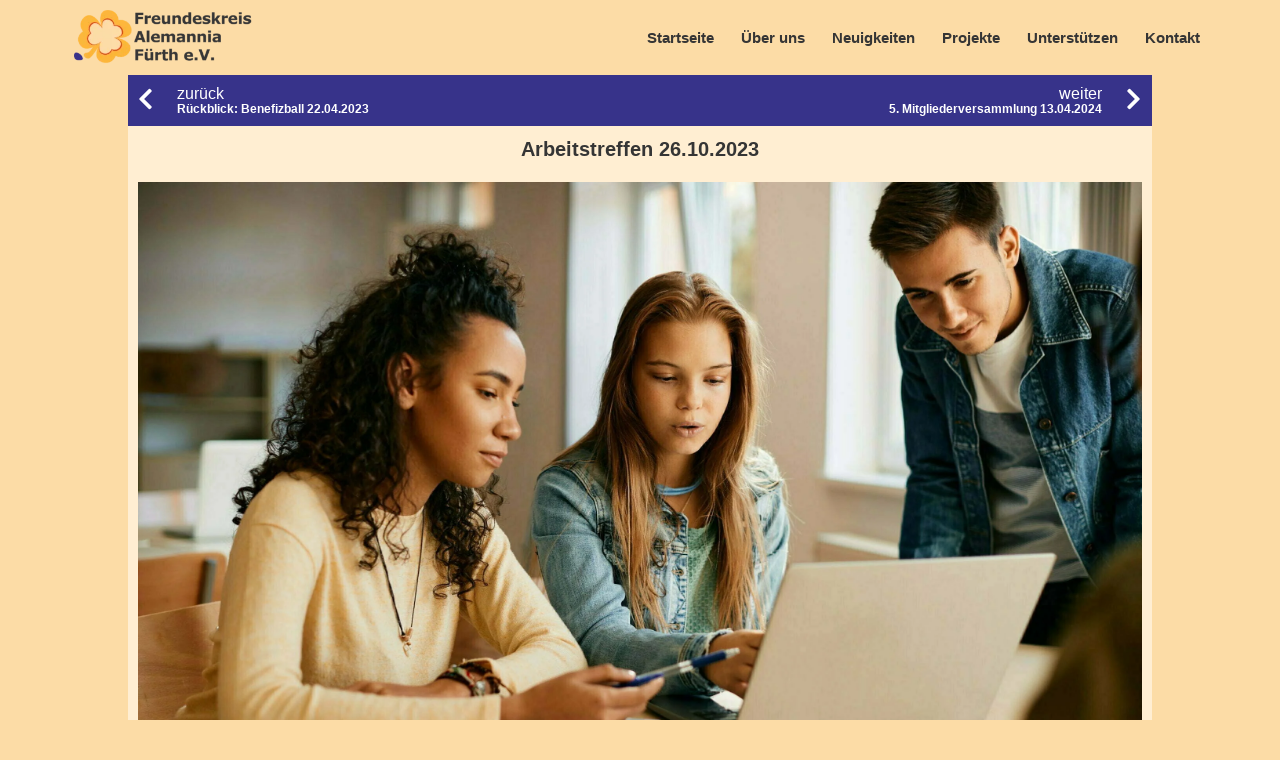

--- FILE ---
content_type: text/html; charset=UTF-8
request_url: https://xn--freundeskreis-alemannia-frth-q7c.de/2023/10/26/arbeitstreffen-26-10-2023/
body_size: 34586
content:
<!doctype html><html dir="ltr" lang="de-DE"
prefix="og: https://ogp.me/ns#" ><head><script data-no-optimize="1">var litespeed_docref=sessionStorage.getItem("litespeed_docref");litespeed_docref&&(Object.defineProperty(document,"referrer",{get:function(){return litespeed_docref}}),sessionStorage.removeItem("litespeed_docref"));</script> <meta charset="UTF-8"><meta name="viewport" content="width=device-width, initial-scale=1"><link rel="profile" href="https://gmpg.org/xfn/11"><title>Arbeitstreffen 26.10.2023 - Freundeskreis Alemannia Fürth e.V.</title><meta name="description" content="Um unser Mentoring Programm weiter voranzubringen, haben wir uns heute in einem Arbeitskreis zusammengefunden und überlegt, wie es mit den nächsten Schritten weitergehen kann." /><meta name="robots" content="max-image-preview:large" /><link rel="canonical" href="https://xn--freundeskreis-alemannia-frth-q7c.de/2023/10/26/arbeitstreffen-26-10-2023/" /><meta name="generator" content="All in One SEO (AIOSEO) 4.3.5.1 " /><meta property="og:locale" content="de_DE" /><meta property="og:site_name" content="Freundeskreis Alemannia Fürth e.V. - gemeinnütziger Verein, der soziales Engagement von Jugendlichen fördert" /><meta property="og:type" content="article" /><meta property="og:title" content="Arbeitstreffen 26.10.2023 - Freundeskreis Alemannia Fürth e.V." /><meta property="og:description" content="Um unser Mentoring Programm weiter voranzubringen, haben wir uns heute in einem Arbeitskreis zusammengefunden und überlegt, wie es mit den nächsten Schritten weitergehen kann." /><meta property="og:url" content="https://xn--freundeskreis-alemannia-frth-q7c.de/2023/10/26/arbeitstreffen-26-10-2023/" /><meta property="og:image" content="https://xn--freundeskreis-alemannia-frth-q7c.de/wp-content/uploads/2023/03/Logo-with-Safespace.png" /><meta property="og:image:secure_url" content="https://xn--freundeskreis-alemannia-frth-q7c.de/wp-content/uploads/2023/03/Logo-with-Safespace.png" /><meta property="article:published_time" content="2023-10-26T19:41:40+00:00" /><meta property="article:modified_time" content="2025-01-05T13:46:46+00:00" /><meta name="twitter:card" content="summary" /><meta name="twitter:title" content="Arbeitstreffen 26.10.2023 - Freundeskreis Alemannia Fürth e.V." /><meta name="twitter:description" content="Um unser Mentoring Programm weiter voranzubringen, haben wir uns heute in einem Arbeitskreis zusammengefunden und überlegt, wie es mit den nächsten Schritten weitergehen kann." /><meta name="twitter:image" content="https://xn--freundeskreis-alemannia-frth-q7c.de/wp-content/uploads/2023/03/Logo-with-Safespace.png" /> <script type="application/ld+json" class="aioseo-schema">{"@context":"https:\/\/schema.org","@graph":[{"@type":"BlogPosting","@id":"https:\/\/xn--freundeskreis-alemannia-frth-q7c.de\/2023\/10\/26\/arbeitstreffen-26-10-2023\/#blogposting","name":"Arbeitstreffen 26.10.2023 - Freundeskreis Alemannia F\u00fcrth e.V.","headline":"Arbeitstreffen 26.10.2023","author":{"@id":"https:\/\/xn--freundeskreis-alemannia-frth-q7c.de\/author\/verena-r\/#author"},"publisher":{"@id":"https:\/\/xn--freundeskreis-alemannia-frth-q7c.de\/#organization"},"image":{"@type":"ImageObject","url":"https:\/\/xn--freundeskreis-alemannia-frth-q7c.de\/wp-content\/uploads\/2023\/04\/iStock-1361844763-scaled.jpg","width":2560,"height":1707,"caption":"Zum Mentoring Programm, junge Mentees"},"datePublished":"2023-10-26T19:41:40+02:00","dateModified":"2025-01-05T13:46:46+01:00","inLanguage":"de-DE","mainEntityOfPage":{"@id":"https:\/\/xn--freundeskreis-alemannia-frth-q7c.de\/2023\/10\/26\/arbeitstreffen-26-10-2023\/#webpage"},"isPartOf":{"@id":"https:\/\/xn--freundeskreis-alemannia-frth-q7c.de\/2023\/10\/26\/arbeitstreffen-26-10-2023\/#webpage"},"articleSection":"Veranstaltung, Arbeitstreffen, Bericht, Mentoring"},{"@type":"BreadcrumbList","@id":"https:\/\/xn--freundeskreis-alemannia-frth-q7c.de\/2023\/10\/26\/arbeitstreffen-26-10-2023\/#breadcrumblist","itemListElement":[{"@type":"ListItem","@id":"https:\/\/xn--freundeskreis-alemannia-frth-q7c.de\/#listItem","position":1,"item":{"@type":"WebPage","@id":"https:\/\/xn--freundeskreis-alemannia-frth-q7c.de\/","name":"Home","description":"Unsere Vision\u200b Wir wollen eine starke Gemeinschaft, die pers\u00f6nliches Engagement und Vernetzung lebt repr\u00e4sentieren. Fester Bestandteil unserer Kultur sind Werte, wie Freundschaft, Toleranz, Bildung und soziales Engagement. - 17. Januar 2026","url":"https:\/\/xn--freundeskreis-alemannia-frth-q7c.de\/"},"nextItem":"https:\/\/xn--freundeskreis-alemannia-frth-q7c.de\/2023\/10\/26\/arbeitstreffen-26-10-2023\/#listItem"},{"@type":"ListItem","@id":"https:\/\/xn--freundeskreis-alemannia-frth-q7c.de\/2023\/10\/26\/arbeitstreffen-26-10-2023\/#listItem","position":2,"item":{"@type":"WebPage","@id":"https:\/\/xn--freundeskreis-alemannia-frth-q7c.de\/2023\/10\/26\/arbeitstreffen-26-10-2023\/","name":"2023","url":"https:\/\/xn--freundeskreis-alemannia-frth-q7c.de\/2023\/10\/26\/arbeitstreffen-26-10-2023\/"},"nextItem":"https:\/\/xn--freundeskreis-alemannia-frth-q7c.de\/2023\/10\/#listItem","previousItem":"https:\/\/xn--freundeskreis-alemannia-frth-q7c.de\/#listItem"},{"@type":"ListItem","@id":"https:\/\/xn--freundeskreis-alemannia-frth-q7c.de\/2023\/10\/#listItem","position":3,"item":{"@type":"WebPage","@id":"https:\/\/xn--freundeskreis-alemannia-frth-q7c.de\/2023\/10\/","name":"October","url":"https:\/\/xn--freundeskreis-alemannia-frth-q7c.de\/2023\/10\/"},"nextItem":"https:\/\/xn--freundeskreis-alemannia-frth-q7c.de\/2023\/10\/26\/#listItem","previousItem":"https:\/\/xn--freundeskreis-alemannia-frth-q7c.de\/2023\/10\/26\/arbeitstreffen-26-10-2023\/#listItem"},{"@type":"ListItem","@id":"https:\/\/xn--freundeskreis-alemannia-frth-q7c.de\/2023\/10\/26\/#listItem","position":4,"item":{"@type":"WebPage","@id":"https:\/\/xn--freundeskreis-alemannia-frth-q7c.de\/2023\/10\/26\/","name":"26","url":"https:\/\/xn--freundeskreis-alemannia-frth-q7c.de\/2023\/10\/26\/"},"nextItem":"https:\/\/xn--freundeskreis-alemannia-frth-q7c.de\/2023\/10\/26\/arbeitstreffen-26-10-2023\/#listItem","previousItem":"https:\/\/xn--freundeskreis-alemannia-frth-q7c.de\/2023\/10\/#listItem"},{"@type":"ListItem","@id":"https:\/\/xn--freundeskreis-alemannia-frth-q7c.de\/2023\/10\/26\/arbeitstreffen-26-10-2023\/#listItem","position":5,"item":{"@type":"WebPage","@id":"https:\/\/xn--freundeskreis-alemannia-frth-q7c.de\/2023\/10\/26\/arbeitstreffen-26-10-2023\/","name":"Arbeitstreffen 26.10.2023","description":"Um unser Mentoring Programm weiter voranzubringen, haben wir uns heute in einem Arbeitskreis zusammengefunden und \u00fcberlegt, wie es mit den n\u00e4chsten Schritten weitergehen kann.","url":"https:\/\/xn--freundeskreis-alemannia-frth-q7c.de\/2023\/10\/26\/arbeitstreffen-26-10-2023\/"},"previousItem":"https:\/\/xn--freundeskreis-alemannia-frth-q7c.de\/2023\/10\/26\/#listItem"}]},{"@type":"Organization","@id":"https:\/\/xn--freundeskreis-alemannia-frth-q7c.de\/#organization","name":"Freundeskreis Alemannia Fuerth","url":"https:\/\/xn--freundeskreis-alemannia-frth-q7c.de\/","logo":{"@type":"ImageObject","url":"http:\/\/staging.xn--freundeskreis-alemannia-frth-q7c.de\/wp-content\/uploads\/2022\/08\/FA_Fuerth_final.png","@id":"https:\/\/xn--freundeskreis-alemannia-frth-q7c.de\/#organizationLogo"},"image":{"@id":"https:\/\/xn--freundeskreis-alemannia-frth-q7c.de\/#organizationLogo"}},{"@type":"Person","@id":"https:\/\/xn--freundeskreis-alemannia-frth-q7c.de\/author\/verena-r\/#author","url":"https:\/\/xn--freundeskreis-alemannia-frth-q7c.de\/author\/verena-r\/","name":"Verena Reininger"},{"@type":"WebPage","@id":"https:\/\/xn--freundeskreis-alemannia-frth-q7c.de\/2023\/10\/26\/arbeitstreffen-26-10-2023\/#webpage","url":"https:\/\/xn--freundeskreis-alemannia-frth-q7c.de\/2023\/10\/26\/arbeitstreffen-26-10-2023\/","name":"Arbeitstreffen 26.10.2023 - Freundeskreis Alemannia F\u00fcrth e.V.","description":"Um unser Mentoring Programm weiter voranzubringen, haben wir uns heute in einem Arbeitskreis zusammengefunden und \u00fcberlegt, wie es mit den n\u00e4chsten Schritten weitergehen kann.","inLanguage":"de-DE","isPartOf":{"@id":"https:\/\/xn--freundeskreis-alemannia-frth-q7c.de\/#website"},"breadcrumb":{"@id":"https:\/\/xn--freundeskreis-alemannia-frth-q7c.de\/2023\/10\/26\/arbeitstreffen-26-10-2023\/#breadcrumblist"},"author":{"@id":"https:\/\/xn--freundeskreis-alemannia-frth-q7c.de\/author\/verena-r\/#author"},"creator":{"@id":"https:\/\/xn--freundeskreis-alemannia-frth-q7c.de\/author\/verena-r\/#author"},"image":{"@type":"ImageObject","url":"https:\/\/xn--freundeskreis-alemannia-frth-q7c.de\/wp-content\/uploads\/2023\/04\/iStock-1361844763-scaled.jpg","@id":"https:\/\/xn--freundeskreis-alemannia-frth-q7c.de\/#mainImage","width":2560,"height":1707,"caption":"Zum Mentoring Programm, junge Mentees"},"primaryImageOfPage":{"@id":"https:\/\/xn--freundeskreis-alemannia-frth-q7c.de\/2023\/10\/26\/arbeitstreffen-26-10-2023\/#mainImage"},"datePublished":"2023-10-26T19:41:40+02:00","dateModified":"2025-01-05T13:46:46+01:00"},{"@type":"WebSite","@id":"https:\/\/xn--freundeskreis-alemannia-frth-q7c.de\/#website","url":"https:\/\/xn--freundeskreis-alemannia-frth-q7c.de\/","name":"Freundeskreis Alemannia F\u00fcrth e.V.","description":"gemeinn\u00fctziger Verein, der soziales Engagement von Jugendlichen f\u00f6rdert","inLanguage":"de-DE","publisher":{"@id":"https:\/\/xn--freundeskreis-alemannia-frth-q7c.de\/#organization"}}]}</script> <link rel='dns-prefetch' href='//www.googletagmanager.com' /><link rel="alternate" type="application/rss+xml" title="Freundeskreis Alemannia Fürth e.V. &raquo; Feed" href="https://xn--freundeskreis-alemannia-frth-q7c.de/feed/" /><link rel="alternate" type="application/rss+xml" title="Freundeskreis Alemannia Fürth e.V. &raquo; Kommentar-Feed" href="https://xn--freundeskreis-alemannia-frth-q7c.de/comments/feed/" /><style id="litespeed-ccss">ul{box-sizing:border-box}:root{--wp--preset--font-size--normal:16px;--wp--preset--font-size--huge:42px}.screen-reader-text{clip:rect(1px,1px,1px,1px);word-wrap:normal!important;border:0;-webkit-clip-path:inset(50%);clip-path:inset(50%);height:1px;margin:-1px;overflow:hidden;padding:0;position:absolute;width:1px}body{--wp--preset--color--black:#000;--wp--preset--color--cyan-bluish-gray:#abb8c3;--wp--preset--color--white:#fff;--wp--preset--color--pale-pink:#f78da7;--wp--preset--color--vivid-red:#cf2e2e;--wp--preset--color--luminous-vivid-orange:#ff6900;--wp--preset--color--luminous-vivid-amber:#fcb900;--wp--preset--color--light-green-cyan:#7bdcb5;--wp--preset--color--vivid-green-cyan:#00d084;--wp--preset--color--pale-cyan-blue:#8ed1fc;--wp--preset--color--vivid-cyan-blue:#0693e3;--wp--preset--color--vivid-purple:#9b51e0;--wp--preset--gradient--vivid-cyan-blue-to-vivid-purple:linear-gradient(135deg,rgba(6,147,227,1) 0%,#9b51e0 100%);--wp--preset--gradient--light-green-cyan-to-vivid-green-cyan:linear-gradient(135deg,#7adcb4 0%,#00d082 100%);--wp--preset--gradient--luminous-vivid-amber-to-luminous-vivid-orange:linear-gradient(135deg,rgba(252,185,0,1) 0%,rgba(255,105,0,1) 100%);--wp--preset--gradient--luminous-vivid-orange-to-vivid-red:linear-gradient(135deg,rgba(255,105,0,1) 0%,#cf2e2e 100%);--wp--preset--gradient--very-light-gray-to-cyan-bluish-gray:linear-gradient(135deg,#eee 0%,#a9b8c3 100%);--wp--preset--gradient--cool-to-warm-spectrum:linear-gradient(135deg,#4aeadc 0%,#9778d1 20%,#cf2aba 40%,#ee2c82 60%,#fb6962 80%,#fef84c 100%);--wp--preset--gradient--blush-light-purple:linear-gradient(135deg,#ffceec 0%,#9896f0 100%);--wp--preset--gradient--blush-bordeaux:linear-gradient(135deg,#fecda5 0%,#fe2d2d 50%,#6b003e 100%);--wp--preset--gradient--luminous-dusk:linear-gradient(135deg,#ffcb70 0%,#c751c0 50%,#4158d0 100%);--wp--preset--gradient--pale-ocean:linear-gradient(135deg,#fff5cb 0%,#b6e3d4 50%,#33a7b5 100%);--wp--preset--gradient--electric-grass:linear-gradient(135deg,#caf880 0%,#71ce7e 100%);--wp--preset--gradient--midnight:linear-gradient(135deg,#020381 0%,#2874fc 100%);--wp--preset--duotone--dark-grayscale:url('#wp-duotone-dark-grayscale');--wp--preset--duotone--grayscale:url('#wp-duotone-grayscale');--wp--preset--duotone--purple-yellow:url('#wp-duotone-purple-yellow');--wp--preset--duotone--blue-red:url('#wp-duotone-blue-red');--wp--preset--duotone--midnight:url('#wp-duotone-midnight');--wp--preset--duotone--magenta-yellow:url('#wp-duotone-magenta-yellow');--wp--preset--duotone--purple-green:url('#wp-duotone-purple-green');--wp--preset--duotone--blue-orange:url('#wp-duotone-blue-orange');--wp--preset--font-size--small:13px;--wp--preset--font-size--medium:20px;--wp--preset--font-size--large:36px;--wp--preset--font-size--x-large:42px;--wp--preset--spacing--20:.44rem;--wp--preset--spacing--30:.67rem;--wp--preset--spacing--40:1rem;--wp--preset--spacing--50:1.5rem;--wp--preset--spacing--60:2.25rem;--wp--preset--spacing--70:3.38rem;--wp--preset--spacing--80:5.06rem;--wp--preset--shadow--natural:6px 6px 9px rgba(0,0,0,.2);--wp--preset--shadow--deep:12px 12px 50px rgba(0,0,0,.4);--wp--preset--shadow--sharp:6px 6px 0px rgba(0,0,0,.2);--wp--preset--shadow--outlined:6px 6px 0px -3px rgba(255,255,255,1),6px 6px rgba(0,0,0,1);--wp--preset--shadow--crisp:6px 6px 0px rgba(0,0,0,1)}html{line-height:1.15;-webkit-text-size-adjust:100%}*,:after,:before{box-sizing:border-box}body{margin:0;font-family:-apple-system,BlinkMacSystemFont,Segoe UI,Roboto,Helvetica Neue,Arial,Noto Sans,sans-serif,Apple Color Emoji,Segoe UI Emoji,Segoe UI Symbol,Noto Color Emoji;font-size:1rem;font-weight:400;line-height:1.5;color:#333;background-color:#fff;-webkit-font-smoothing:antialiased;-moz-osx-font-smoothing:grayscale}h1{margin-top:.5rem;margin-bottom:1rem;font-family:inherit;font-weight:500;line-height:1.2;color:inherit}h1{font-size:2.5rem}hr{box-sizing:content-box;height:0;overflow:visible}a{background-color:transparent;text-decoration:none;color:#c36}small{font-size:80%}img{border-style:none;height:auto;max-width:100%}label{display:inline-block;line-height:1;vertical-align:middle}input{font-family:inherit;font-size:1rem;line-height:1.5;margin:0}input{overflow:visible}[type=checkbox]{box-sizing:border-box;padding:0}::-webkit-file-upload-button{-webkit-appearance:button;font:inherit}li,ul{margin-top:0;margin-bottom:0;border:0;outline:0;font-size:100%;vertical-align:baseline;background:0 0}.screen-reader-text{clip:rect(1px,1px,1px,1px);height:1px;overflow:hidden;position:absolute!important;width:1px;word-wrap:normal!important}.site-navigation{grid-area:nav-menu;display:flex;align-items:center;flex-grow:1}.elementor-screen-only,.screen-reader-text{position:absolute;top:-10000em;width:1px;height:1px;margin:-1px;padding:0;overflow:hidden;clip:rect(0,0,0,0);border:0}.elementor *,.elementor :after,.elementor :before{box-sizing:border-box}.elementor a{box-shadow:none;text-decoration:none}.elementor img{height:auto;max-width:100%;border:none;border-radius:0;box-shadow:none}.elementor-widget-wrap .elementor-element.elementor-widget__width-initial{max-width:100%}@media (max-width:1024px){.elementor-widget-wrap .elementor-element.elementor-widget-tablet__width-initial{max-width:100%}}@media (max-width:767px){.elementor-widget-wrap .elementor-element.elementor-widget-mobile__width-initial{max-width:100%}}.elementor-element{--flex-direction:initial;--flex-wrap:initial;--justify-content:initial;--align-items:initial;--align-content:initial;--gap:initial;--flex-basis:initial;--flex-grow:initial;--flex-shrink:initial;--order:initial;--align-self:initial;flex-basis:var(--flex-basis);flex-grow:var(--flex-grow);flex-shrink:var(--flex-shrink);order:var(--order);align-self:var(--align-self)}:root{--page-title-display:block}.elementor-page-title{display:var(--page-title-display)}.elementor-section{position:relative}.elementor-section .elementor-container{display:flex;margin-right:auto;margin-left:auto;position:relative}@media (max-width:1024px){.elementor-section .elementor-container{flex-wrap:wrap}}.elementor-section.elementor-section-boxed>.elementor-container{max-width:1140px}.elementor-section.elementor-section-stretched{position:relative;width:100%}.elementor-section.elementor-section-items-middle>.elementor-container{align-items:center}.elementor-widget-wrap{position:relative;width:100%;flex-wrap:wrap;align-content:flex-start}.elementor:not(.elementor-bc-flex-widget) .elementor-widget-wrap{display:flex}.elementor-widget-wrap>.elementor-element{width:100%}.elementor-widget{position:relative}.elementor-widget:not(:last-child){margin-bottom:20px}.elementor-widget:not(:last-child).elementor-widget__width-initial{margin-bottom:0}.elementor-column{position:relative;min-height:1px;display:flex}.elementor-column-gap-default>.elementor-column>.elementor-element-populated{padding:10px}@media (min-width:768px){.elementor-column.elementor-col-100{width:100%}}@media (max-width:767px){.elementor-column{width:100%}}.elementor-element{--swiper-theme-color:#000;--swiper-navigation-size:44px;--swiper-pagination-bullet-size:6px;--swiper-pagination-bullet-horizontal-gap:6px}.elementor-kit-454{--e-global-color-primary:#fcb539;--e-global-color-secondary:#37338a;--e-global-color-text:#353535;--e-global-color-accent:#e3411e;--e-global-color-cfc56d9:#fcdca6;--e-global-color-3d12f52:#37338a;--e-global-color-0b7efdc:#fff;--e-global-color-a90f695:#000;--e-global-color-93da2d2:#ffeed2;--e-global-color-76d8322:#231c57;--e-global-color-83e74b8:#353535BA;--e-global-typography-primary-font-family:"Verdana";--e-global-typography-primary-font-size:2.5rem;--e-global-typography-primary-font-weight:600;--e-global-typography-primary-text-transform:none;--e-global-typography-primary-font-style:normal;--e-global-typography-primary-text-decoration:none;--e-global-typography-secondary-font-family:"Verdana";--e-global-typography-secondary-font-size:2.4rem;--e-global-typography-secondary-font-weight:400;--e-global-typography-secondary-text-transform:none;--e-global-typography-secondary-font-style:normal;--e-global-typography-secondary-text-decoration:none;--e-global-typography-text-font-family:"Verdana";--e-global-typography-text-font-size:12px;--e-global-typography-text-font-weight:400;--e-global-typography-text-text-transform:none;--e-global-typography-text-font-style:normal;--e-global-typography-text-text-decoration:none;--e-global-typography-accent-font-family:"Tahoma";--e-global-typography-accent-font-weight:500;--e-global-typography-7067f5e-font-family:"Verdana";--e-global-typography-7067f5e-font-size:1.6vw;--e-global-typography-7067f5e-font-weight:600;--e-global-typography-7067f5e-text-transform:none;--e-global-typography-7067f5e-font-style:normal;--e-global-typography-7067f5e-text-decoration:none;--e-global-typography-7067f5e-line-height:1.3em;--e-global-typography-89ac8aa-font-family:"Verdana";--e-global-typography-89ac8aa-font-size:1rem;--e-global-typography-89ac8aa-font-weight:400;--e-global-typography-89ac8aa-text-transform:none;--e-global-typography-89ac8aa-font-style:normal;--e-global-typography-89ac8aa-text-decoration:none;--e-global-typography-d445c0d-font-family:"Verdana";--e-global-typography-d445c0d-font-size:12px;--e-global-typography-d445c0d-font-weight:700;--e-global-typography-d445c0d-text-transform:none;--e-global-typography-d445c0d-font-style:normal;--e-global-typography-d445c0d-text-decoration:none;--e-global-typography-a22e767-font-family:"Verdana";--e-global-typography-a22e767-font-size:15px;--e-global-typography-a22e767-font-weight:700;--e-global-typography-a22e767-text-transform:none;--e-global-typography-a22e767-font-style:normal;--e-global-typography-a22e767-text-decoration:none;--e-global-typography-e76ab25-font-family:"Tahoma";--e-global-typography-e76ab25-font-size:14px;--e-global-typography-e76ab25-font-weight:500;--e-global-typography-e76ab25-line-height:1.3em;--e-global-typography-bab5508-font-family:"Verdana";--e-global-typography-bab5508-font-size:1.2vw;--e-global-typography-bab5508-font-weight:600;--e-global-typography-bab5508-text-transform:none;--e-global-typography-bab5508-font-style:normal;--e-global-typography-bab5508-text-decoration:none;--e-global-typography-bab5508-line-height:1.3em;color:var(--e-global-color-a90f695);font-family:var(--e-global-typography-text-font-family),Arial;font-size:var(--e-global-typography-text-font-size);font-weight:var(--e-global-typography-text-font-weight);text-transform:var(--e-global-typography-text-text-transform);font-style:var(--e-global-typography-text-font-style);text-decoration:var(--e-global-typography-text-text-decoration);line-height:var(--e-global-typography-text-line-height);word-spacing:var(--e-global-typography-text-word-spacing);background-color:var(--e-global-color-cfc56d9)}.elementor-kit-454 a{color:#37338a;font-family:var(--e-global-typography-accent-font-family),Arial;font-weight:var(--e-global-typography-accent-font-weight);line-height:var(--e-global-typography-accent-line-height);word-spacing:var(--e-global-typography-accent-word-spacing)}.elementor-kit-454 h1{color:var(--e-global-color-a90f695);font-family:var(--e-global-typography-7067f5e-font-family),Arial;font-size:var(--e-global-typography-7067f5e-font-size);font-weight:var(--e-global-typography-7067f5e-font-weight);text-transform:var(--e-global-typography-7067f5e-text-transform);font-style:var(--e-global-typography-7067f5e-font-style);text-decoration:var(--e-global-typography-7067f5e-text-decoration);line-height:var(--e-global-typography-7067f5e-line-height);letter-spacing:var(--e-global-typography-7067f5e-letter-spacing);word-spacing:var(--e-global-typography-7067f5e-word-spacing)}.elementor-section.elementor-section-boxed>.elementor-container{max-width:1500px}.elementor-widget:not(:last-child){margin-bottom:20px}.elementor-element{--widgets-spacing:20px}.elementor-kit-454 e-page-transition{background-color:#fcdca6}@media (max-width:1024px){.elementor-kit-454{font-size:var(--e-global-typography-text-font-size);line-height:var(--e-global-typography-text-line-height);word-spacing:var(--e-global-typography-text-word-spacing)}.elementor-kit-454 a{line-height:var(--e-global-typography-accent-line-height);word-spacing:var(--e-global-typography-accent-word-spacing)}.elementor-kit-454 h1{font-size:var(--e-global-typography-7067f5e-font-size);line-height:var(--e-global-typography-7067f5e-line-height);letter-spacing:var(--e-global-typography-7067f5e-letter-spacing);word-spacing:var(--e-global-typography-7067f5e-word-spacing)}.elementor-section.elementor-section-boxed>.elementor-container{max-width:1024px}}@media (max-width:767px){.elementor-kit-454{font-size:var(--e-global-typography-text-font-size);line-height:var(--e-global-typography-text-line-height);word-spacing:var(--e-global-typography-text-word-spacing)}.elementor-kit-454 a{line-height:var(--e-global-typography-accent-line-height);word-spacing:var(--e-global-typography-accent-word-spacing)}.elementor-kit-454 h1{font-size:var(--e-global-typography-7067f5e-font-size);line-height:var(--e-global-typography-7067f5e-line-height);letter-spacing:var(--e-global-typography-7067f5e-letter-spacing);word-spacing:var(--e-global-typography-7067f5e-word-spacing)}.elementor-section.elementor-section-boxed>.elementor-container{max-width:767px}}[class*=" eicon-"]{display:inline-block;font-family:eicons;font-size:inherit;font-weight:400;font-style:normal;font-variant:normal;line-height:1;text-rendering:auto;-webkit-font-smoothing:antialiased;-moz-osx-font-smoothing:grayscale}.eicon-close:before{content:'\e87f'}:root{--swiper-theme-color:#007aff}:root{--swiper-navigation-size:44px}.elementor-location-header:before{content:"";display:table;clear:both}.fa,.fas{-moz-osx-font-smoothing:grayscale;-webkit-font-smoothing:antialiased;display:inline-block;font-style:normal;font-variant:normal;text-rendering:auto;line-height:1}.fa-bars:before{content:"\f0c9"}.fa-chevron-right:before{content:"\f054"}.fa,.fas{font-family:"Font Awesome 5 Free"}.fa,.fas{font-weight:900}.elementor-600 .elementor-element.elementor-element-2c96c3af>.elementor-container{min-height:8vh}.elementor-600 .elementor-element.elementor-element-2c96c3af>.elementor-container>.elementor-column>.elementor-widget-wrap{align-content:center;align-items:center}.elementor-600 .elementor-element.elementor-element-2c96c3af:not(.elementor-motion-effects-element-type-background){background-color:#fcdca6}.elementor-600 .elementor-element.elementor-element-2c96c3af{margin-top:0;margin-bottom:0;padding:0 5%;z-index:9995}.elementor-600 .elementor-element.elementor-element-50ef6a75.elementor-column>.elementor-widget-wrap{justify-content:flex-start}.elementor-600 .elementor-element.elementor-element-50ef6a75>.elementor-element-populated{color:#353535;text-align:right}.elementor-600 .elementor-element.elementor-element-50ef6a75 .elementor-element-populated a{color:#37338a}.elementor-600 .elementor-element.elementor-element-43564764{text-align:left;width:var(--container-widget-width,25%);max-width:25%;--container-widget-width:25%;--container-widget-flex-grow:0}.elementor-600 .elementor-element.elementor-element-43564764 img{width:65%;max-width:63%;height:3%;opacity:1;border-style:none}.elementor-600 .elementor-element.elementor-element-43564764>.elementor-widget-container{padding:0}.elementor-600 .elementor-element.elementor-element-5046ea86 .elementor-menu-toggle{margin-left:auto;background-color:#FFFFFF00;border-width:0;border-radius:0}.elementor-600 .elementor-element.elementor-element-5046ea86 .elementor-nav-menu .elementor-item{font-family:var(--e-global-typography-bab5508-font-family),Arial;font-size:var(--e-global-typography-bab5508-font-size);font-weight:var(--e-global-typography-bab5508-font-weight);text-transform:var(--e-global-typography-bab5508-text-transform);font-style:var(--e-global-typography-bab5508-font-style);text-decoration:var(--e-global-typography-bab5508-text-decoration);line-height:var(--e-global-typography-bab5508-line-height);letter-spacing:var(--e-global-typography-bab5508-letter-spacing);word-spacing:var(--e-global-typography-bab5508-word-spacing)}.elementor-600 .elementor-element.elementor-element-5046ea86 .elementor-nav-menu--main .elementor-item{color:var(--e-global-color-text);fill:var(--e-global-color-text);padding-left:6px;padding-right:6px;padding-top:15px;padding-bottom:15px}.elementor-600 .elementor-element.elementor-element-5046ea86{--e-nav-menu-horizontal-menu-item-margin:calc(15px/2);width:var(--container-widget-width,75%);max-width:75%;--container-widget-width:75%;--container-widget-flex-grow:0}.elementor-600 .elementor-element.elementor-element-5046ea86 .elementor-nav-menu--dropdown a,.elementor-600 .elementor-element.elementor-element-5046ea86 .elementor-menu-toggle{color:var(--e-global-color-text)}.elementor-600 .elementor-element.elementor-element-5046ea86 .elementor-nav-menu--dropdown{background-color:var(--e-global-color-93da2d2);border-style:none}.elementor-600 .elementor-element.elementor-element-5046ea86 .elementor-nav-menu--dropdown .elementor-item,.elementor-600 .elementor-element.elementor-element-5046ea86 .elementor-nav-menu--dropdown .elementor-sub-item{font-family:var(--e-global-typography-a22e767-font-family),Arial;font-size:var(--e-global-typography-a22e767-font-size);font-weight:var(--e-global-typography-a22e767-font-weight);text-transform:var(--e-global-typography-a22e767-text-transform);font-style:var(--e-global-typography-a22e767-font-style);text-decoration:var(--e-global-typography-a22e767-text-decoration);letter-spacing:var(--e-global-typography-a22e767-letter-spacing);word-spacing:var(--e-global-typography-a22e767-word-spacing)}.elementor-600 .elementor-element.elementor-element-5046ea86 .elementor-nav-menu--main .elementor-nav-menu--dropdown,.elementor-600 .elementor-element.elementor-element-5046ea86 .elementor-nav-menu__container.elementor-nav-menu--dropdown{box-shadow:0px 0px 0px 0px rgba(0,0,0,.5)}.elementor-600 .elementor-element.elementor-element-5046ea86 .elementor-nav-menu--dropdown a{padding-left:10px;padding-right:10px;padding-top:10px;padding-bottom:10px}.elementor-600 .elementor-element.elementor-element-5046ea86 .elementor-nav-menu--dropdown li:not(:last-child){border-style:none;border-bottom-width:0}.elementor-600 .elementor-element.elementor-element-5046ea86 .elementor-nav-menu--main>.elementor-nav-menu>li>.elementor-nav-menu--dropdown,.elementor-600 .elementor-element.elementor-element-5046ea86 .elementor-nav-menu__container.elementor-nav-menu--dropdown{margin-top:10px!important}.elementor-600 .elementor-element.elementor-element-5046ea86 div.elementor-menu-toggle{color:var(--e-global-color-text)}.elementor-600 .elementor-element.elementor-element-5046ea86>.elementor-widget-container{margin:0;padding:0 0 0 -45%;background-color:transparent;background-image:linear-gradient(180deg,#FCB53900 0%,#00000000 0%)}.elementor-600:not(.elementor-motion-effects-element-type-background){background-color:var(--e-global-color-0b7efdc)}@media (max-width:1024px) and (min-width:768px){.elementor-600 .elementor-element.elementor-element-50ef6a75{width:100%}}@media (max-width:1024px){.elementor-600 .elementor-element.elementor-element-2c96c3af>.elementor-container{min-height:8vh}.elementor-600 .elementor-element.elementor-element-2c96c3af{margin-top:0;margin-bottom:0;padding:0}.elementor-600 .elementor-element.elementor-element-50ef6a75.elementor-column>.elementor-widget-wrap{justify-content:space-evenly}.elementor-600 .elementor-element.elementor-element-50ef6a75>.elementor-element-populated{padding:1% 0}.elementor-600 .elementor-element.elementor-element-43564764{width:initial;max-width:initial}.elementor-600 .elementor-element.elementor-element-5046ea86 .elementor-nav-menu .elementor-item{font-size:var(--e-global-typography-bab5508-font-size);line-height:var(--e-global-typography-bab5508-line-height);letter-spacing:var(--e-global-typography-bab5508-letter-spacing);word-spacing:var(--e-global-typography-bab5508-word-spacing)}.elementor-600 .elementor-element.elementor-element-5046ea86 .elementor-nav-menu--main .elementor-item{padding-left:5px;padding-right:5px;padding-top:0;padding-bottom:0}.elementor-600 .elementor-element.elementor-element-5046ea86{--e-nav-menu-horizontal-menu-item-margin:calc(5px/2);--nav-menu-icon-size:34px;width:initial;max-width:initial}.elementor-600 .elementor-element.elementor-element-5046ea86 .elementor-nav-menu--dropdown .elementor-item,.elementor-600 .elementor-element.elementor-element-5046ea86 .elementor-nav-menu--dropdown .elementor-sub-item{font-size:var(--e-global-typography-a22e767-font-size);letter-spacing:var(--e-global-typography-a22e767-letter-spacing);word-spacing:var(--e-global-typography-a22e767-word-spacing)}.elementor-600 .elementor-element.elementor-element-5046ea86 .elementor-nav-menu--dropdown{border-radius:0}.elementor-600 .elementor-element.elementor-element-5046ea86 .elementor-nav-menu--dropdown li:first-child a{border-top-left-radius:0;border-top-right-radius:0}.elementor-600 .elementor-element.elementor-element-5046ea86 .elementor-nav-menu--dropdown li:last-child a{border-bottom-right-radius:0;border-bottom-left-radius:0}.elementor-600 .elementor-element.elementor-element-5046ea86 .elementor-nav-menu--dropdown a{padding-left:45px;padding-right:45px;padding-top:10px;padding-bottom:10px}.elementor-600 .elementor-element.elementor-element-5046ea86 .elementor-nav-menu--main>.elementor-nav-menu>li>.elementor-nav-menu--dropdown,.elementor-600 .elementor-element.elementor-element-5046ea86 .elementor-nav-menu__container.elementor-nav-menu--dropdown{margin-top:13px!important}.elementor-600 .elementor-element.elementor-element-5046ea86 .elementor-menu-toggle{border-width:0;border-radius:0}}@media (max-width:767px){.elementor-600 .elementor-element.elementor-element-2c96c3af>.elementor-container{min-height:10vh}.elementor-600 .elementor-element.elementor-element-2c96c3af{margin-top:0;margin-bottom:0;padding:0}.elementor-600 .elementor-element.elementor-element-50ef6a75{width:100%}.elementor-600 .elementor-element.elementor-element-50ef6a75.elementor-column>.elementor-widget-wrap{justify-content:space-between}.elementor-600 .elementor-element.elementor-element-50ef6a75>.elementor-element-populated{padding:2%}.elementor-600 .elementor-element.elementor-element-43564764{width:initial;max-width:initial}.elementor-600 .elementor-element.elementor-element-5046ea86 .elementor-nav-menu .elementor-item{font-size:var(--e-global-typography-bab5508-font-size);line-height:var(--e-global-typography-bab5508-line-height);letter-spacing:var(--e-global-typography-bab5508-letter-spacing);word-spacing:var(--e-global-typography-bab5508-word-spacing)}.elementor-600 .elementor-element.elementor-element-5046ea86 .elementor-nav-menu--dropdown .elementor-item,.elementor-600 .elementor-element.elementor-element-5046ea86 .elementor-nav-menu--dropdown .elementor-sub-item{font-size:var(--e-global-typography-a22e767-font-size);letter-spacing:var(--e-global-typography-a22e767-letter-spacing);word-spacing:var(--e-global-typography-a22e767-word-spacing)}.elementor-600 .elementor-element.elementor-element-5046ea86 .elementor-nav-menu--dropdown a{padding-left:44px;padding-right:44px;padding-top:10px;padding-bottom:10px}.elementor-600 .elementor-element.elementor-element-5046ea86 .elementor-nav-menu--main>.elementor-nav-menu>li>.elementor-nav-menu--dropdown,.elementor-600 .elementor-element.elementor-element-5046ea86 .elementor-nav-menu__container.elementor-nav-menu--dropdown{margin-top:10px!important}.elementor-600 .elementor-element.elementor-element-5046ea86{--nav-menu-icon-size:30px;width:initial;max-width:initial}}.elementor-516 .elementor-element.elementor-element-bb42772 .elementor-nav-menu .elementor-item{font-family:"Tahoma",Arial;font-size:12px;font-weight:500}.elementor-516 .elementor-element.elementor-element-bb42772 .elementor-nav-menu--dropdown a{color:var(--e-global-color-text)}.elementor-516 .elementor-element.elementor-element-bb42772 .elementor-nav-menu--dropdown{background-color:#fcdca6}.elementor-1067 .elementor-element.elementor-element-8e2c241>.elementor-container{max-width:1024px}.elementor-1067 .elementor-element.elementor-element-8e2c241:not(.elementor-motion-effects-element-type-background){background-color:var(--e-global-color-cfc56d9)}.elementor-1067 .elementor-element.elementor-element-d0a2c9a:not(.elementor-motion-effects-element-type-background)>.elementor-widget-wrap{background-color:var(--e-global-color-secondary)}.elementor-1067 .elementor-element.elementor-element-369d037 span.post-navigation__next--label{color:var(--e-global-color-0b7efdc)}.elementor-1067 .elementor-element.elementor-element-369d037 span.post-navigation__next--label{font-family:var(--e-global-typography-89ac8aa-font-family),Arial;font-size:var(--e-global-typography-89ac8aa-font-size);font-weight:var(--e-global-typography-89ac8aa-font-weight);text-transform:var(--e-global-typography-89ac8aa-text-transform);font-style:var(--e-global-typography-89ac8aa-font-style);text-decoration:var(--e-global-typography-89ac8aa-text-decoration);letter-spacing:var(--e-global-typography-89ac8aa-letter-spacing);word-spacing:var(--e-global-typography-89ac8aa-word-spacing)}.elementor-1067 .elementor-element.elementor-element-369d037 span.post-navigation__next--title{color:var(--e-global-color-0b7efdc);font-family:var(--e-global-typography-d445c0d-font-family),Arial;font-size:var(--e-global-typography-d445c0d-font-size);font-weight:var(--e-global-typography-d445c0d-font-weight);text-transform:var(--e-global-typography-d445c0d-text-transform);font-style:var(--e-global-typography-d445c0d-font-style);text-decoration:var(--e-global-typography-d445c0d-text-decoration);letter-spacing:var(--e-global-typography-d445c0d-letter-spacing);word-spacing:var(--e-global-typography-d445c0d-word-spacing)}.elementor-1067 .elementor-element.elementor-element-369d037 .post-navigation__arrow-wrapper{color:var(--e-global-color-0b7efdc);font-size:1.5rem}body:not(.rtl) .elementor-1067 .elementor-element.elementor-element-369d037 .post-navigation__arrow-next{padding-left:1.5rem}.elementor-1067 .elementor-element.elementor-element-926540b>.elementor-container{max-width:1024px}.elementor-1067 .elementor-element.elementor-element-926540b:not(.elementor-motion-effects-element-type-background){background-color:var(--e-global-color-cfc56d9)}.elementor-1067 .elementor-element.elementor-element-926540b{margin-top:0;margin-bottom:0;padding:0}.elementor-1067 .elementor-element.elementor-element-b60d537:not(.elementor-motion-effects-element-type-background)>.elementor-widget-wrap{background-color:var(--e-global-color-93da2d2)}.elementor-1067 .elementor-element.elementor-element-117aee1{text-align:center}.elementor-1067 .elementor-element.elementor-element-117aee1 .elementor-heading-title{color:var(--e-global-color-text)}.elementor-1067 .elementor-element.elementor-element-58c9a8a>.elementor-container{max-width:1024px}.elementor-1067 .elementor-element.elementor-element-58c9a8a:not(.elementor-motion-effects-element-type-background){background-color:var(--e-global-color-cfc56d9)}.elementor-1067 .elementor-element.elementor-element-58c9a8a{margin-top:0;margin-bottom:0;padding:0}.elementor-1067 .elementor-element.elementor-element-ed5bfb0:not(.elementor-motion-effects-element-type-background)>.elementor-widget-wrap{background-color:var(--e-global-color-93da2d2)}.elementor-1067 .elementor-element.elementor-element-9125d12{text-align:center}@media (max-width:1024px){.elementor-1067 .elementor-element.elementor-element-369d037 span.post-navigation__next--label{font-size:var(--e-global-typography-89ac8aa-font-size);letter-spacing:var(--e-global-typography-89ac8aa-letter-spacing);word-spacing:var(--e-global-typography-89ac8aa-word-spacing)}.elementor-1067 .elementor-element.elementor-element-369d037 span.post-navigation__next--title{font-size:var(--e-global-typography-d445c0d-font-size);letter-spacing:var(--e-global-typography-d445c0d-letter-spacing);word-spacing:var(--e-global-typography-d445c0d-word-spacing)}}@media (max-width:767px){.elementor-1067 .elementor-element.elementor-element-369d037 span.post-navigation__next--label{font-size:var(--e-global-typography-89ac8aa-font-size);letter-spacing:var(--e-global-typography-89ac8aa-letter-spacing);word-spacing:var(--e-global-typography-89ac8aa-word-spacing)}.elementor-1067 .elementor-element.elementor-element-369d037 span.post-navigation__next--title{font-size:var(--e-global-typography-d445c0d-font-size);letter-spacing:var(--e-global-typography-d445c0d-letter-spacing);word-spacing:var(--e-global-typography-d445c0d-word-spacing)}}html{box-sizing:border-box;-ms-overflow-style:scrollbar}.sp-dsgvo *,.sp-dsgvo :after,.sp-dsgvo :before{box-sizing:inherit}.sp-dsgvo .container-fluid{width:100%;padding-right:15px;padding-left:15px;margin-right:auto;margin-left:auto}.sp-dsgvo .lwb-row{display:-ms-flexbox;display:flex;-ms-flex-wrap:wrap;flex-wrap:wrap;margin-right:-15px;margin-left:-15px}.sp-dsgvo .no-gutters{margin-right:0;margin-left:0}.sp-dsgvo .no-gutters>[class*=col-]{padding-right:0;padding-left:0}.sp-dsgvo .lwb-col,.sp-dsgvo .lwb-col-10,.sp-dsgvo .lwb-col-12,.sp-dsgvo .lwb-col-2,.sp-dsgvo .lwb-col-3,.sp-dsgvo .lwb-col-4,.sp-dsgvo .lwb-col-8,.sp-dsgvo .lwb-col-9{position:relative;width:100%;padding-right:15px;padding-left:15px}.sp-dsgvo .lwb-col-md-1,.sp-dsgvo .lwb-col-md-2,.sp-dsgvo .lwb-col-md-4,.sp-dsgvo .lwb-col-md-5,.sp-dsgvo .lwb-col-md-6{position:relative;width:100%;padding-right:15px;padding-left:15px}.sp-dsgvo .lwb-col{-ms-flex-preferred-size:0;flex-basis:0;-ms-flex-positive:1;flex-grow:1;max-width:100%}.sp-dsgvo .lwb-col-2{-ms-flex:0 0 16.666667%;flex:0 0 16.666667%;max-width:16.666667%}.sp-dsgvo .lwb-col-3{-ms-flex:0 0 25%;flex:0 0 25%;max-width:25%}.sp-dsgvo .lwb-col-4{-ms-flex:0 0 33.333333%;flex:0 0 33.333333%;max-width:33.333333%}.sp-dsgvo .lwb-col-8{-ms-flex:0 0 66.666667%;flex:0 0 66.666667%;max-width:66.666667%}.sp-dsgvo .lwb-col-9{-ms-flex:0 0 75%;flex:0 0 75%;max-width:75%}.sp-dsgvo .lwb-col-10{-ms-flex:0 0 83.333333%;flex:0 0 83.333333%;max-width:83.333333%}.sp-dsgvo .lwb-col-12{-ms-flex:0 0 100%;flex:0 0 100%;max-width:100%}@media (min-width:768px){.sp-dsgvo .lwb-col-md-1{-ms-flex:0 0 8.333333%;flex:0 0 8.333333%;max-width:8.333333%}.sp-dsgvo .lwb-col-md-2{-ms-flex:0 0 16.666667%;flex:0 0 16.666667%;max-width:16.666667%}.sp-dsgvo .lwb-col-md-4{-ms-flex:0 0 33.333333%;flex:0 0 33.333333%;max-width:33.333333%}.sp-dsgvo .lwb-col-md-5{-ms-flex:0 0 41.666667%;flex:0 0 41.666667%;max-width:41.666667%}.sp-dsgvo .lwb-col-md-6{-ms-flex:0 0 50%;flex:0 0 50%;max-width:50%}}.sp-dsgvo .d-none{display:none!important}.sp-dsgvo .d-block{display:block!important}@media (min-width:576px){.sp-dsgvo .d-sm-none{display:none!important}.sp-dsgvo .d-sm-block{display:block!important}.sp-dsgvo .d-sm-flex{display:-ms-flexbox!important;display:flex!important}}@media (min-width:768px){.sp-dsgvo .justify-content-md-center{-ms-flex-pack:center!important;justify-content:center!important}.sp-dsgvo .align-items-md-center{-ms-flex-align:center!important;align-items:center!important}}.sp-dsgvo .m-0{margin:0!important}.sp-dsgvo .mt-0{margin-top:0!important}.sp-dsgvo .mx-0{margin-right:0!important}.sp-dsgvo .mx-0{margin-left:0!important}.sp-dsgvo .my-1{margin-top:.25rem!important}.sp-dsgvo .my-1{margin-bottom:.25rem!important}.sp-dsgvo .mb-2{margin-bottom:.5rem!important}.sp-dsgvo .p-0{padding:0!important}.sp-dsgvo .px-0{padding-right:0!important}.sp-dsgvo .pl-0,.sp-dsgvo .px-0{padding-left:0!important}.sp-dsgvo .pr-1,.sp-dsgvo .px-1{padding-right:.25rem!important}.sp-dsgvo .pl-1,.sp-dsgvo .px-1{padding-left:.25rem!important}.sp-dsgvo .p-2{padding:.5rem!important}.sp-dsgvo .pr-2{padding-right:.5rem!important}.sp-dsgvo .ml-auto{margin-left:auto!important}@media (min-width:768px){.sp-dsgvo .lwb-d-md-flex{display:-ms-flexbox!important;display:flex!important}}#cookie-notice{display:none;position:fixed;width:100%;box-sizing:border-box;height:auto;z-index:100000;font-size:13px;line-height:20px;left:0;text-align:center;background-color:#333;color:#fff}@media only screen and (max-width:375px){#cookie-notice{height:auto!important}}.cookie-notice-container{padding:10px;text-align:center;width:100%;display:block}@media only screen and (max-width:576px){.cookie-notice-container{text-align:center}#cn-notice-text{display:block}}.cookie-notice-container #cn-notice-icon{width:25px;vertical-align:middle;margin-right:5px;float:left}.cn-bottom{bottom:0}#cookie-notice .button{margin-left:10px}#cookie-notice .button.button-default{font-family:sans-serif;line-height:18px;padding:2px 20px;background-image:none;-moz-box-sizing:border-box;border-radius:2px;border-style:solid;border-width:1px;display:inline-block;font-size:12px;font-style:normal;text-decoration:none;text-transform:uppercase;white-space:nowrap;outline:0;width:fit-content;height:fit-content}@media only screen and (max-width:576px){#cookie-notice .button.button-default{display:block;width:100%;text-align:center;margin:5px 0 0;padding:5px}}.sp-dsgvo-popup-overlay{position:fixed;left:0;top:0;width:100%;height:100%;background-color:rgba(34,34,34,.8);z-index:9999999}.sp-dsgvo-privacy-popup{position:absolute;left:50%;top:50%;transform:translate(-50%,-50%);width:100%;max-width:500px;font-family:'Roboto',Roboto,"Helvetica Neue",Arial,sans-serif;font-size:22px;padding-bottom:10px;padding-left:5px!important;padding-right:5px!important;line-height:normal;background-color:#fff;color:#000;letter-spacing:normal;box-sizing:border-box}@media (max-width:320px){.sp-dsgvo-privacy-popup{max-width:310px;font-size:18px}}@media (max-width:540px){.sp-dsgvo-privacy-popup{max-width:360px;font-size:20px}}@media (min-width:541px){.sp-dsgvo-privacy-popup{max-width:620px}}.sp-dsgvo-popup-overlay.sp-dsgvo-overlay-hidden{display:none}.sp-dsgvo-privacy-popup .sp-dsgvo-popup-top{padding:20px 10px 10px;box-sizing:border-box}.sp-dsgvo-privacy-popup .sp-dsgvo-popup-more-information-top{padding:10px;height:50px;box-sizing:border-box}.sp-dsgvo-popup-close,.sp-dsgvo-popup-more-information-close{height:10px}a.sp-dsgvo-popup-close,a.close{background:0 0!important;border:none!important}.sp-dsgvo-popup-close svg{vertical-align:top}.sp-dsgvo-popup-more-information-close svg{vertical-align:middle}.sp-dsgvo-popup-close svg line{stroke-width:2px;stroke:#000}.sp-dsgvo-privacy-popup .sp-dsgvo-logo-wrapper{width:40px;float:left;margin-right:5px}.sp-dsgvo-privacy-popup .sp-dsgvo-logo-wrapper img{max-height:35px;max-width:35px;position:relative}@media (max-width:480px){.sp-dsgvo-privacy-popup .sp-dsgvo-logo-wrapper img{max-width:100px}}.sp-dsgvo-header-description-text{font-size:.65em}.sp-dsgvo-privacy-popup .sp-dsgvo-link-wrapper a,.sp-dsgvo-privacy-popup .sp-dsgvo-link-wrapper span{font-size:.5em;font-weight:700;color:#555}.sp-dsgvo-privacy-popup .sp-dsgvo-lang-wrapper{display:flex;justify-content:flex-end}.sp-dsgvo-popup-more-information-content{overflow-y:auto;overflow-x:hidden}@media (max-width:540px){.sp-dsgvo-popup-more-information-content{overflow-y:scroll;max-height:330px}}.sp-dsgvo-privacy-popup span{font-size:.7em}@media (max-height:568px){.sp-dsgvo-privacy-content-category-content{max-height:250px!important}.sp-dsgvo-popup-more-information-content{max-height:280px!important}}@media (min-height:569px) and (max-height:667px){.sp-dsgvo-privacy-content-category-content,.sp-dsgvo-popup-more-information-content{max-height:370px!important}}@media (min-height:668px){.sp-dsgvo-privacy-content-category-content,.sp-dsgvo-popup-more-information-content{max-height:430px!important}}.sp-dsgvo-privacy-popup-title{font-size:.9em;font-weight:500;margin-bottom:0}.sp-dsgvo-privacy-content{padding:10px}.sp-dsgvo-category-container{border-radius:3px;background-color:#f0f0f0;padding:10px 15px;margin-bottom:5px}.sp-dsgvo-category-name,.sp-dsgvo-popup-more-information-title{font-size:.8em;font-weight:700}.sp-dsgvo-category-name small{font-size:75%;font-weight:400}.sp-dsgvo-category-description{font-size:.6em}.sp-dsgvo-category-item{margin-left:10px;margin-top:5px;margin-bottom:5px}.sp-dsgvo-category-item-name{font-size:.7em;font-weight:700}.sp-dsgvo-category-item-company{font-size:.6em}.sp-dsgvo-category-item-description-url a{font-size:.6em;color:#006d91!important;text-decoration:none!important}.sp-dsgvo-category-container hr{margin:1px 0!important;height:1px;border:0;color:#fff;background-color:#fff}.sp-dsgvo-category-item-toggle input[type=checkbox],.sp-dsgvo-category-toggle input[type=checkbox]{height:0;width:0;visibility:hidden;display:block}.sp-dsgvo-category-item-toggle label,.sp-dsgvo-category-toggle label{margin-bottom:0}.sp-dsgvo-category-item-toggle>.switch,.sp-dsgvo-category-toggle>.switch{display:block;margin-bottom:5px}.switch{position:relative;display:inline-block;vertical-align:top;width:65px;height:24px;padding:2px;border-radius:18px}.switch-input{position:absolute;top:0;left:0;opacity:0}.switch-label{position:relative;display:block;height:20px;font-size:11px!important;text-transform:uppercase;background:#eceeef;border-radius:inherit;box-shadow:inset 0 1px 2px rgba(0,0,0,.12),inset 0 0 2px rgba(0,0,0,.15)}.switch-label:before,.switch-label:after{position:absolute;top:50%;margin-top:-.5em;line-height:1}.switch-label:before{content:attr(data-off);right:11px;color:#aaa;text-shadow:0 1px rgba(255,255,255,.5)}.switch-label:after{content:attr(data-on);left:11px;color:#fff;text-shadow:0 1px rgba(0,0,0,.2);opacity:0}.switch-handle{position:absolute;top:4px;left:4px;width:17px;height:17px;background:#fff;border-radius:10px;box-shadow:1px 1px 5px rgba(0,0,0,.2);background-image:-webkit-linear-gradient(top,#fff 40%,#f0f0f0);background-image:-moz-linear-gradient(top,#fff 40%,#f0f0f0);background-image:-o-linear-gradient(top,#fff 40%,#f0f0f0);background-image:linear-gradient(to bottom,#fff 40%,#f0f0f0)}.switch-handle:before{content:'';position:absolute;top:50%;left:50%;margin:-6px 0 0 -6px;width:12px;height:12px;background:#f9f9f9;border-radius:6px;box-shadow:inset 0 1px rgba(0,0,0,.02);background-image:-webkit-linear-gradient(top,#eee,#fff);background-image:-moz-linear-gradient(top,#eee,#fff);background-image:-o-linear-gradient(top,#eee,#fff);background-image:linear-gradient(to bottom,#eee,#fff)}.sp-dsgvo-privacy-bottom a.sp-dsgvo-popup-button{text-transform:uppercase;font-size:.62em;font-weight:500!important;padding:6px 11px!important;display:inline-block!important;position:relative;box-shadow:inset 0 1px rgba(0,0,0,.02)!important;border-radius:3px!important;color:#fff!important;text-decoration:none!important}@media (max-width:540px){.sp-dsgvo-privacy-bottom a.sp-dsgvo-popup-button{margin-left:0!important;margin-right:0!important;text-align:center;font-size:.55em;padding:5px!important}}.sp-dsgvo-privacy-bottom a.grey{color:#fff;border-color:#4d4c53;background-color:#4d4c53}.sp-dsgvo-privacy-bottom a.blue{color:#fff;border-color:#27a1e5;background-color:#27a1e5}.sp-dsgvo-privacy-bottom a.green{color:#fff;border-color:#4fb845;background-color:#4fb845}.sp-dsgvo .progress{display:-webkit-box;display:-ms-flexbox;display:flex;height:10px;overflow:hidden;font-size:.703125rem;background-color:#ccc;border-radius:0}.sp-dsgvo .progress-bar-animated{-webkit-animation:progress-bar-stripes 1s linear infinite;animation:progress-bar-stripes 1s linear infinite}.sp-dsgvo .progress-bar-striped{background-image:linear-gradient(45deg,rgba(255,255,255,.15) 25%,transparent 25%,transparent 50%,rgba(255,255,255,.15) 50%,rgba(255,255,255,.15) 75%,transparent 75%,transparent);background-size:1rem 1rem}.sp-dsgvo .progress-bar{display:-webkit-box;display:-ms-flexbox;display:flex;-webkit-box-orient:vertical;-webkit-box-direction:normal;-ms-flex-direction:column;flex-direction:column;-webkit-box-pack:center;-ms-flex-pack:center;justify-content:center;color:#fff;text-align:center;white-space:nowrap;background-color:#999;font-size:12px;font-weight:500}@-webkit-keyframes progress-bar-stripes{from{background-position:1rem 0}to{background-position:0 0}}@keyframes progress-bar-stripes{from{background-position:1rem 0}to{background-position:0 0}}.fa,.fas{-moz-osx-font-smoothing:grayscale;-webkit-font-smoothing:antialiased;display:inline-block;font-style:normal;font-variant:normal;text-rendering:auto;line-height:1}.fa-bars:before{content:"\f0c9"}.fa-chevron-right:before{content:"\f054"}.fa,.fas{font-family:"Font Awesome 5 Free";font-weight:900}.elementor-widget-image{text-align:center}.elementor-widget-image a{display:inline-block}.elementor-widget-image img{vertical-align:middle;display:inline-block}.elementor-item:after,.elementor-item:before{display:block;position:absolute}.elementor-item:not(:hover):not(:focus):not(.elementor-item-active):not(.highlighted):after,.elementor-item:not(:hover):not(:focus):not(.elementor-item-active):not(.highlighted):before{opacity:0}.elementor-nav-menu--main .elementor-nav-menu a{padding:13px 20px}.elementor-nav-menu--main .elementor-nav-menu ul{position:absolute;width:12em;border-width:0;border-style:solid;padding:0}.elementor-nav-menu--layout-horizontal{display:flex}.elementor-nav-menu--layout-horizontal .elementor-nav-menu{display:flex;flex-wrap:wrap}.elementor-nav-menu--layout-horizontal .elementor-nav-menu a{white-space:nowrap;flex-grow:1}.elementor-nav-menu--layout-horizontal .elementor-nav-menu>li{display:flex}.elementor-nav-menu--layout-horizontal .elementor-nav-menu>li ul{top:100%!important}.elementor-nav-menu--layout-horizontal .elementor-nav-menu>li:not(:first-child)>a{-webkit-margin-start:var(--e-nav-menu-horizontal-menu-item-margin);margin-inline-start:var(--e-nav-menu-horizontal-menu-item-margin)}.elementor-nav-menu--layout-horizontal .elementor-nav-menu>li:not(:first-child)>ul{left:var(--e-nav-menu-horizontal-menu-item-margin)!important}.elementor-nav-menu--layout-horizontal .elementor-nav-menu>li:not(:last-child)>a{-webkit-margin-end:var(--e-nav-menu-horizontal-menu-item-margin);margin-inline-end:var(--e-nav-menu-horizontal-menu-item-margin)}.elementor-nav-menu--layout-horizontal .elementor-nav-menu>li:not(:last-child):after{content:var(--e-nav-menu-divider-content,none);height:var(--e-nav-menu-divider-height,35%);border-left:var(--e-nav-menu-divider-width,2px) var(--e-nav-menu-divider-style,solid) var(--e-nav-menu-divider-color,#000);border-bottom-color:var(--e-nav-menu-divider-color,#000);border-right-color:var(--e-nav-menu-divider-color,#000);border-top-color:var(--e-nav-menu-divider-color,#000);align-self:center}.elementor-nav-menu__align-right .elementor-nav-menu{margin-left:auto;justify-content:flex-end}.elementor-widget-nav-menu .elementor-widget-container{display:flex;flex-direction:column}.elementor-nav-menu{position:relative;z-index:2}.elementor-nav-menu:after{content:" ";display:block;height:0;font:0/0 serif;clear:both;visibility:hidden;overflow:hidden}.elementor-nav-menu,.elementor-nav-menu li,.elementor-nav-menu ul{display:block;list-style:none;margin:0;padding:0;line-height:normal}.elementor-nav-menu ul{display:none}.elementor-nav-menu a,.elementor-nav-menu li{position:relative}.elementor-nav-menu li{border-width:0}.elementor-nav-menu a{display:flex;align-items:center}.elementor-nav-menu a{padding:10px 20px;line-height:20px}.elementor-menu-toggle{display:flex;align-items:center;justify-content:center;font-size:var(--nav-menu-icon-size,22px);padding:.25em;border:0 solid;border-radius:3px;background-color:rgba(0,0,0,.05);color:#2e3237}.elementor-menu-toggle:not(.elementor-active) .elementor-menu-toggle__icon--close{display:none}.elementor-nav-menu--dropdown{background-color:#fff;font-size:13px}.elementor-nav-menu--dropdown-none .elementor-nav-menu--dropdown{display:none}.elementor-nav-menu--dropdown.elementor-nav-menu__container{margin-top:10px;transform-origin:top;overflow-y:auto;overflow-x:hidden}.elementor-nav-menu--dropdown.elementor-nav-menu__container .elementor-sub-item{font-size:.85em}.elementor-nav-menu--dropdown a{color:#2e3237}ul.elementor-nav-menu--dropdown a{text-shadow:none;border-left:8px solid transparent}.elementor-nav-menu--toggle{--menu-height:100vh}.elementor-nav-menu--toggle .elementor-menu-toggle:not(.elementor-active)+.elementor-nav-menu__container{transform:scaleY(0);max-height:0;overflow:hidden}.elementor-nav-menu--stretch .elementor-nav-menu__container.elementor-nav-menu--dropdown{position:absolute;z-index:9997}@media (max-width:1024px){.elementor-nav-menu--dropdown-tablet .elementor-nav-menu--main{display:none}}@media (min-width:1025px){.elementor-nav-menu--dropdown-tablet .elementor-menu-toggle,.elementor-nav-menu--dropdown-tablet .elementor-nav-menu--dropdown{display:none}.elementor-nav-menu--dropdown-tablet nav.elementor-nav-menu--dropdown.elementor-nav-menu__container{overflow-y:hidden}}.elementor-post-navigation{overflow:hidden;display:flex}.elementor-post-navigation .post-navigation__arrow-wrapper{color:#d5d8dc}.elementor-post-navigation .post-navigation__arrow-wrapper.post-navigation__arrow-next{font-size:30px;padding-left:15px}.elementor-post-navigation .post-navigation__arrow-wrapper i{transform:translateY(-5%)}.elementor-post-navigation .elementor-post-navigation__link__next{overflow:hidden}.elementor-post-navigation .elementor-post-navigation__link a{display:flex;align-items:center;max-width:100%}.elementor-post-navigation .post-navigation__next--label{text-transform:uppercase;font-size:.8em}.elementor-post-navigation .post-navigation__next--title{font-size:.7em}.elementor-post-navigation .post-navigation__next--label,.elementor-post-navigation .post-navigation__next--title{overflow:hidden;text-overflow:ellipsis}.elementor-post-navigation span.elementor-post-navigation__link__next{text-align:right}.elementor-post-navigation span.elementor-post-navigation__link__next{display:flex;flex-direction:column}.elementor-post-navigation .elementor-post-navigation__link{width:calc(50% - (1px/2));white-space:nowrap;overflow:hidden;text-overflow:ellipsis}.elementor-post-navigation .elementor-post-navigation__next{text-align:right}.elementor-post-navigation .elementor-post-navigation__next a{justify-content:flex-end}.elementor-heading-title{padding:0;margin:0;line-height:1}</style><link rel="preload" data-asynced="1" data-optimized="2" as="style" onload="this.onload=null;this.rel='stylesheet'" href="https://xn--freundeskreis-alemannia-frth-q7c.de/wp-content/litespeed/ucss/f6f824bff6c24fe64ea6f4299c569794.css?ver=9f5e0" /><script type="litespeed/javascript">!function(a){"use strict";var b=function(b,c,d){function e(a){return h.body?a():void setTimeout(function(){e(a)})}function f(){i.addEventListener&&i.removeEventListener("load",f),i.media=d||"all"}var g,h=a.document,i=h.createElement("link");if(c)g=c;else{var j=(h.body||h.getElementsByTagName("head")[0]).childNodes;g=j[j.length-1]}var k=h.styleSheets;i.rel="stylesheet",i.href=b,i.media="only x",e(function(){g.parentNode.insertBefore(i,c?g:g.nextSibling)});var l=function(a){for(var b=i.href,c=k.length;c--;)if(k[c].href===b)return a();setTimeout(function(){l(a)})};return i.addEventListener&&i.addEventListener("load",f),i.onloadcssdefined=l,l(f),i};"undefined"!=typeof exports?exports.loadCSS=b:a.loadCSS=b}("undefined"!=typeof global?global:this);!function(a){if(a.loadCSS){var b=loadCSS.relpreload={};if(b.support=function(){try{return a.document.createElement("link").relList.supports("preload")}catch(b){return!1}},b.poly=function(){for(var b=a.document.getElementsByTagName("link"),c=0;c<b.length;c++){var d=b[c];"preload"===d.rel&&"style"===d.getAttribute("as")&&(a.loadCSS(d.href,d,d.getAttribute("media")),d.rel=null)}},!b.support()){b.poly();var c=a.setInterval(b.poly,300);a.addEventListener&&a.addEventListener("load",function(){b.poly(),a.clearInterval(c)}),a.attachEvent&&a.attachEvent("onload",function(){a.clearInterval(c)})}}}(this);</script> <script type="litespeed/javascript" data-src='https://xn--freundeskreis-alemannia-frth-q7c.de/wp-includes/js/jquery/jquery.min.js?ver=3.6.3' id='jquery-core-js'></script>  <script type="litespeed/javascript" data-src='https://www.googletagmanager.com/gtag/js?id=UA-239900469-1' id='google_gtagjs-js'></script> <script id='google_gtagjs-js-after' type="litespeed/javascript">window.dataLayer=window.dataLayer||[];function gtag(){dataLayer.push(arguments)}
gtag('set','linker',{"domains":["xn--freundeskreis-alemannia-frth-q7c.de"]});gtag("js",new Date());gtag("set","developer_id.dZTNiMT",!0);gtag("config","UA-239900469-1",{"anonymize_ip":!0});gtag("config","G-SGB7RH4B8B")</script> <link rel="https://api.w.org/" href="https://xn--freundeskreis-alemannia-frth-q7c.de/wp-json/" /><link rel="alternate" type="application/json" href="https://xn--freundeskreis-alemannia-frth-q7c.de/wp-json/wp/v2/posts/3256" /><link rel="EditURI" type="application/rsd+xml" title="RSD" href="https://xn--freundeskreis-alemannia-frth-q7c.de/xmlrpc.php?rsd" /><link rel="wlwmanifest" type="application/wlwmanifest+xml" href="https://xn--freundeskreis-alemannia-frth-q7c.de/wp-includes/wlwmanifest.xml" /><meta name="generator" content="WordPress 6.2" /><link rel='shortlink' href='https://xn--freundeskreis-alemannia-frth-q7c.de/?p=3256' /><link rel="alternate" type="application/json+oembed" href="https://xn--freundeskreis-alemannia-frth-q7c.de/wp-json/oembed/1.0/embed?url=https%3A%2F%2Fxn--freundeskreis-alemannia-frth-q7c.de%2F2023%2F10%2F26%2Farbeitstreffen-26-10-2023%2F" /><link rel="alternate" type="text/xml+oembed" href="https://xn--freundeskreis-alemannia-frth-q7c.de/wp-json/oembed/1.0/embed?url=https%3A%2F%2Fxn--freundeskreis-alemannia-frth-q7c.de%2F2023%2F10%2F26%2Farbeitstreffen-26-10-2023%2F&#038;format=xml" /><meta name="generator" content="Site Kit by Google 1.107.0" /><meta name="google-site-verification" content="HLEN5YjsE15Bb4vQB7SJ_AuZ_kS2b9mf_xAarjPqPts"><meta name="generator" content="Elementor 3.12.2; features: e_dom_optimization, e_optimized_assets_loading, e_optimized_css_loading, e_font_icon_svg, a11y_improvements, additional_custom_breakpoints; settings: css_print_method-external, google_font-disabled, font_display-swap"> <script type="application/ld+json" class="saswp-schema-markup-output">[{"@context":"https://schema.org/","@graph":[{"@context":"https://schema.org/","@type":"SiteNavigationElement","@id":"https://xn--freundeskreis-alemannia-frth-q7c.de#Hauptmenü","name":"Startseite","url":"https://xn--freundeskreis-alemannia-frth-q7c.de/"},{"@context":"https://schema.org/","@type":"SiteNavigationElement","@id":"https://xn--freundeskreis-alemannia-frth-q7c.de#Hauptmenü","name":"Über uns","url":"https://xn--freundeskreis-alemannia-frth-q7c.de/ueber-uns/"},{"@context":"https://schema.org/","@type":"SiteNavigationElement","@id":"https://xn--freundeskreis-alemannia-frth-q7c.de#Hauptmenü","name":"Neuigkeiten","url":"https://xn--freundeskreis-alemannia-frth-q7c.de/veranstaltungen/"},{"@context":"https://schema.org/","@type":"SiteNavigationElement","@id":"https://xn--freundeskreis-alemannia-frth-q7c.de#Hauptmenü","name":"Projekte","url":"https://xn--freundeskreis-alemannia-frth-q7c.de/benefizball/"},{"@context":"https://schema.org/","@type":"SiteNavigationElement","@id":"https://xn--freundeskreis-alemannia-frth-q7c.de#Hauptmenü","name":"Mentoring Programm","url":"https://xn--freundeskreis-alemannia-frth-q7c.de/mentoring_programm/"},{"@context":"https://schema.org/","@type":"SiteNavigationElement","@id":"https://xn--freundeskreis-alemannia-frth-q7c.de#Hauptmenü","name":"Benefizball","url":"https://xn--freundeskreis-alemannia-frth-q7c.de/benefizball/"},{"@context":"https://schema.org/","@type":"SiteNavigationElement","@id":"https://xn--freundeskreis-alemannia-frth-q7c.de#Hauptmenü","name":"Unterstützen","url":"https://xn--freundeskreis-alemannia-frth-q7c.de/spenden/"},{"@context":"https://schema.org/","@type":"SiteNavigationElement","@id":"https://xn--freundeskreis-alemannia-frth-q7c.de#Hauptmenü","name":"Kontakt","url":"https://xn--freundeskreis-alemannia-frth-q7c.de/kontakt/"}]},

{"@context":"https://schema.org/","@type":"Organization","@id":"https://xn--freundeskreis-alemannia-frth-q7c.de#Organization","name":"Freundeskreis Alemannia Fürth e.V.","url":"https://xn--freundeskreis-alemannia-frth-q7c.de","sameAs":["https://www.facebook.com/people/Freundeskreis-Alemannia-F%C3%BCrth-eV/100089879869311/","https://www.instagram.com/freundeskreisalemanniafuerth/"],"legalName":"Freundeskreis Alemannia Fürth e.V.","logo":{"@type":"ImageObject","url":"https://xn--freundeskreis-alemannia-frth-q7c.de/wp-content/uploads/2023/03/Final_Logo_transparent-1.png","width":"1663","height":"512"},"contactPoint":{"@type":"ContactPoint","contactType":"customer support","telephone":"","url":"https://freundeskreis-alemannia-fürth.de/kontakt/"},"review":[],"image":[{"@type":"ImageObject","@id":"https://xn--freundeskreis-alemannia-frth-q7c.de/2023/10/26/arbeitstreffen-26-10-2023/#primaryimage","url":"https://xn--freundeskreis-alemannia-frth-q7c.de/wp-content/uploads/2023/04/iStock-1361844763-scaled.jpg","width":"2560","height":"1707","caption":"Zum Mentoring Programm, junge Mentees"},{"@type":"ImageObject","url":"https://xn--freundeskreis-alemannia-frth-q7c.de/wp-content/uploads/2023/04/iStock-1361844763-scaled-1200x900.jpg","width":"1200","height":"900","caption":"Zum Mentoring Programm, junge Mentees"},{"@type":"ImageObject","url":"https://xn--freundeskreis-alemannia-frth-q7c.de/wp-content/uploads/2023/04/iStock-1361844763-scaled-1200x675.jpg","width":"1200","height":"675","caption":"Zum Mentoring Programm, junge Mentees"}]}]</script>  <script type="litespeed/javascript">(function(w,d,s,l,i){w[l]=w[l]||[];w[l].push({'gtm.start':new Date().getTime(),event:'gtm.js'});var f=d.getElementsByTagName(s)[0],j=d.createElement(s),dl=l!='dataLayer'?'&l='+l:'';j.async=!0;j.src='https://www.googletagmanager.com/gtm.js?id='+i+dl;f.parentNode.insertBefore(j,f)})(window,document,'script','dataLayer','GTM-TBFP9VX')</script> <link rel="icon" href="https://xn--freundeskreis-alemannia-frth-q7c.de/wp-content/uploads/2023/03/cropped-Logo-with-Safespace-32x32.png" sizes="32x32" /><link rel="icon" href="https://xn--freundeskreis-alemannia-frth-q7c.de/wp-content/uploads/2023/03/cropped-Logo-with-Safespace-192x192.png" sizes="192x192" /><link rel="apple-touch-icon" href="https://xn--freundeskreis-alemannia-frth-q7c.de/wp-content/uploads/2023/03/cropped-Logo-with-Safespace-180x180.png" /><meta name="msapplication-TileImage" content="https://xn--freundeskreis-alemannia-frth-q7c.de/wp-content/uploads/2023/03/cropped-Logo-with-Safespace-270x270.png" /></head><body class="post-template-default single single-post postid-3256 single-format-standard wp-custom-logo e-lazyload elementor-default elementor-template-full-width elementor-kit-454 elementor-page elementor-page-3256 elementor-page-1067">
<noscript>
<iframe data-lazyloaded="1" src="about:blank" data-litespeed-src="https://www.googletagmanager.com/ns.html?id=GTM-TBFP9VX" height="0" width="0" style="display:none;visibility:hidden"></iframe>
</noscript>
<svg xmlns="http://www.w3.org/2000/svg" viewBox="0 0 0 0" width="0" height="0" focusable="false" role="none" style="visibility: hidden; position: absolute; left: -9999px; overflow: hidden;" ><defs><filter id="wp-duotone-dark-grayscale"><feColorMatrix color-interpolation-filters="sRGB" type="matrix" values=" .299 .587 .114 0 0 .299 .587 .114 0 0 .299 .587 .114 0 0 .299 .587 .114 0 0 " /><feComponentTransfer color-interpolation-filters="sRGB" ><feFuncR type="table" tableValues="0 0.49803921568627" /><feFuncG type="table" tableValues="0 0.49803921568627" /><feFuncB type="table" tableValues="0 0.49803921568627" /><feFuncA type="table" tableValues="1 1" /></feComponentTransfer><feComposite in2="SourceGraphic" operator="in" /></filter></defs></svg><svg xmlns="http://www.w3.org/2000/svg" viewBox="0 0 0 0" width="0" height="0" focusable="false" role="none" style="visibility: hidden; position: absolute; left: -9999px; overflow: hidden;" ><defs><filter id="wp-duotone-grayscale"><feColorMatrix color-interpolation-filters="sRGB" type="matrix" values=" .299 .587 .114 0 0 .299 .587 .114 0 0 .299 .587 .114 0 0 .299 .587 .114 0 0 " /><feComponentTransfer color-interpolation-filters="sRGB" ><feFuncR type="table" tableValues="0 1" /><feFuncG type="table" tableValues="0 1" /><feFuncB type="table" tableValues="0 1" /><feFuncA type="table" tableValues="1 1" /></feComponentTransfer><feComposite in2="SourceGraphic" operator="in" /></filter></defs></svg><svg xmlns="http://www.w3.org/2000/svg" viewBox="0 0 0 0" width="0" height="0" focusable="false" role="none" style="visibility: hidden; position: absolute; left: -9999px; overflow: hidden;" ><defs><filter id="wp-duotone-purple-yellow"><feColorMatrix color-interpolation-filters="sRGB" type="matrix" values=" .299 .587 .114 0 0 .299 .587 .114 0 0 .299 .587 .114 0 0 .299 .587 .114 0 0 " /><feComponentTransfer color-interpolation-filters="sRGB" ><feFuncR type="table" tableValues="0.54901960784314 0.98823529411765" /><feFuncG type="table" tableValues="0 1" /><feFuncB type="table" tableValues="0.71764705882353 0.25490196078431" /><feFuncA type="table" tableValues="1 1" /></feComponentTransfer><feComposite in2="SourceGraphic" operator="in" /></filter></defs></svg><svg xmlns="http://www.w3.org/2000/svg" viewBox="0 0 0 0" width="0" height="0" focusable="false" role="none" style="visibility: hidden; position: absolute; left: -9999px; overflow: hidden;" ><defs><filter id="wp-duotone-blue-red"><feColorMatrix color-interpolation-filters="sRGB" type="matrix" values=" .299 .587 .114 0 0 .299 .587 .114 0 0 .299 .587 .114 0 0 .299 .587 .114 0 0 " /><feComponentTransfer color-interpolation-filters="sRGB" ><feFuncR type="table" tableValues="0 1" /><feFuncG type="table" tableValues="0 0.27843137254902" /><feFuncB type="table" tableValues="0.5921568627451 0.27843137254902" /><feFuncA type="table" tableValues="1 1" /></feComponentTransfer><feComposite in2="SourceGraphic" operator="in" /></filter></defs></svg><svg xmlns="http://www.w3.org/2000/svg" viewBox="0 0 0 0" width="0" height="0" focusable="false" role="none" style="visibility: hidden; position: absolute; left: -9999px; overflow: hidden;" ><defs><filter id="wp-duotone-midnight"><feColorMatrix color-interpolation-filters="sRGB" type="matrix" values=" .299 .587 .114 0 0 .299 .587 .114 0 0 .299 .587 .114 0 0 .299 .587 .114 0 0 " /><feComponentTransfer color-interpolation-filters="sRGB" ><feFuncR type="table" tableValues="0 0" /><feFuncG type="table" tableValues="0 0.64705882352941" /><feFuncB type="table" tableValues="0 1" /><feFuncA type="table" tableValues="1 1" /></feComponentTransfer><feComposite in2="SourceGraphic" operator="in" /></filter></defs></svg><svg xmlns="http://www.w3.org/2000/svg" viewBox="0 0 0 0" width="0" height="0" focusable="false" role="none" style="visibility: hidden; position: absolute; left: -9999px; overflow: hidden;" ><defs><filter id="wp-duotone-magenta-yellow"><feColorMatrix color-interpolation-filters="sRGB" type="matrix" values=" .299 .587 .114 0 0 .299 .587 .114 0 0 .299 .587 .114 0 0 .299 .587 .114 0 0 " /><feComponentTransfer color-interpolation-filters="sRGB" ><feFuncR type="table" tableValues="0.78039215686275 1" /><feFuncG type="table" tableValues="0 0.94901960784314" /><feFuncB type="table" tableValues="0.35294117647059 0.47058823529412" /><feFuncA type="table" tableValues="1 1" /></feComponentTransfer><feComposite in2="SourceGraphic" operator="in" /></filter></defs></svg><svg xmlns="http://www.w3.org/2000/svg" viewBox="0 0 0 0" width="0" height="0" focusable="false" role="none" style="visibility: hidden; position: absolute; left: -9999px; overflow: hidden;" ><defs><filter id="wp-duotone-purple-green"><feColorMatrix color-interpolation-filters="sRGB" type="matrix" values=" .299 .587 .114 0 0 .299 .587 .114 0 0 .299 .587 .114 0 0 .299 .587 .114 0 0 " /><feComponentTransfer color-interpolation-filters="sRGB" ><feFuncR type="table" tableValues="0.65098039215686 0.40392156862745" /><feFuncG type="table" tableValues="0 1" /><feFuncB type="table" tableValues="0.44705882352941 0.4" /><feFuncA type="table" tableValues="1 1" /></feComponentTransfer><feComposite in2="SourceGraphic" operator="in" /></filter></defs></svg><svg xmlns="http://www.w3.org/2000/svg" viewBox="0 0 0 0" width="0" height="0" focusable="false" role="none" style="visibility: hidden; position: absolute; left: -9999px; overflow: hidden;" ><defs><filter id="wp-duotone-blue-orange"><feColorMatrix color-interpolation-filters="sRGB" type="matrix" values=" .299 .587 .114 0 0 .299 .587 .114 0 0 .299 .587 .114 0 0 .299 .587 .114 0 0 " /><feComponentTransfer color-interpolation-filters="sRGB" ><feFuncR type="table" tableValues="0.098039215686275 1" /><feFuncG type="table" tableValues="0 0.66274509803922" /><feFuncB type="table" tableValues="0.84705882352941 0.41960784313725" /><feFuncA type="table" tableValues="1 1" /></feComponentTransfer><feComposite in2="SourceGraphic" operator="in" /></filter></defs></svg>		<e-page-transition class="e-page-transition--entering" exclude="^https\:\/\/xn\-\-freundeskreis\-alemannia\-frth\-q7c\.de\/wp\-admin\/">
</e-page-transition>
<a class="skip-link screen-reader-text" href="#content">Zum Inhalt wechseln</a><header data-elementor-type="header" data-elementor-id="600" class="elementor elementor-600 elementor-location-header"><header class="elementor-section elementor-top-section elementor-element elementor-element-2c96c3af elementor-section-stretched elementor-section-full_width elementor-section-height-min-height elementor-section-content-middle elementor-section-height-default elementor-section-items-middle" data-id="2c96c3af" data-element_type="section" data-settings="{&quot;stretch_section&quot;:&quot;section-stretched&quot;,&quot;background_background&quot;:&quot;classic&quot;,&quot;sticky&quot;:&quot;top&quot;,&quot;sticky_on&quot;:[&quot;desktop&quot;,&quot;tablet&quot;,&quot;mobile&quot;],&quot;sticky_offset&quot;:0,&quot;sticky_effects_offset&quot;:0}"><div class="elementor-container elementor-column-gap-default"><header class="elementor-column elementor-col-100 elementor-top-column elementor-element elementor-element-50ef6a75" data-id="50ef6a75" data-element_type="column"><div class="elementor-widget-wrap elementor-element-populated"><div class="elementor-element elementor-element-43564764 elementor-widget__width-initial elementor-widget-tablet__width-initial elementor-widget-mobile__width-initial elementor-widget elementor-widget-image" data-id="43564764" data-element_type="widget" data-widget_type="image.default"><div class="elementor-widget-container">
<a href="https://xn--freundeskreis-alemannia-frth-q7c.de" rel="nofollow">
<img data-lazyloaded="1" src="[data-uri]" width="300" height="92" data-src="https://xn--freundeskreis-alemannia-frth-q7c.de/wp-content/uploads/2023/03/Final_Logo_transparent-1-300x92.png.webp" class="attachment-medium size-medium wp-image-841" alt="Logo Freundeskreis Alemannia Fürth e.V." data-srcset="https://xn--freundeskreis-alemannia-frth-q7c.de/wp-content/uploads/2023/03/Final_Logo_transparent-1-300x92.png.webp 300w, https://xn--freundeskreis-alemannia-frth-q7c.de/wp-content/uploads/2023/03/Final_Logo_transparent-1-1024x315.png.webp 1024w, https://xn--freundeskreis-alemannia-frth-q7c.de/wp-content/uploads/2023/03/Final_Logo_transparent-1-150x46.png.webp 150w, https://xn--freundeskreis-alemannia-frth-q7c.de/wp-content/uploads/2023/03/Final_Logo_transparent-1-768x236.png.webp 768w, https://xn--freundeskreis-alemannia-frth-q7c.de/wp-content/uploads/2023/03/Final_Logo_transparent-1-1536x473.png.webp 1536w, https://xn--freundeskreis-alemannia-frth-q7c.de/wp-content/uploads/2023/03/Final_Logo_transparent-1.png.webp 1663w" data-sizes="(max-width: 300px) 100vw, 300px" />								</a></div></div><div class="elementor-element elementor-element-5046ea86 elementor-nav-menu__align-right elementor-widget__width-initial elementor-widget-tablet__width-initial elementor-widget-mobile__width-initial elementor-nav-menu--stretch elementor-nav-menu--dropdown-tablet elementor-nav-menu__text-align-aside elementor-nav-menu--toggle elementor-nav-menu--burger elementor-widget elementor-widget-nav-menu" data-id="5046ea86" data-element_type="widget" data-settings="{&quot;submenu_icon&quot;:{&quot;value&quot;:&quot;&lt;svg class=\&quot;fa-svg-chevron-down e-font-icon-svg e-fas-chevron-down\&quot; viewBox=\&quot;0 0 448 512\&quot; xmlns=\&quot;http:\/\/www.w3.org\/2000\/svg\&quot;&gt;&lt;path d=\&quot;M207.029 381.476L12.686 187.132c-9.373-9.373-9.373-24.569 0-33.941l22.667-22.667c9.357-9.357 24.522-9.375 33.901-.04L224 284.505l154.745-154.021c9.379-9.335 24.544-9.317 33.901.04l22.667 22.667c9.373 9.373 9.373 24.569 0 33.941L240.971 381.476c-9.373 9.372-24.569 9.372-33.942 0z\&quot;&gt;&lt;\/path&gt;&lt;\/svg&gt;&quot;,&quot;library&quot;:&quot;fa-solid&quot;},&quot;toggle_icon_hover_animation&quot;:&quot;buzz-out&quot;,&quot;_animation_tablet&quot;:&quot;none&quot;,&quot;full_width&quot;:&quot;stretch&quot;,&quot;layout&quot;:&quot;horizontal&quot;,&quot;toggle&quot;:&quot;burger&quot;}" data-widget_type="nav-menu.default"><div class="elementor-widget-container"><nav class="elementor-nav-menu--main elementor-nav-menu__container elementor-nav-menu--layout-horizontal e--pointer-none"><ul id="menu-1-5046ea86" class="elementor-nav-menu"><li class="menu-item menu-item-type-post_type menu-item-object-page menu-item-home menu-item-1711"><a href="https://xn--freundeskreis-alemannia-frth-q7c.de/" class="elementor-item">Startseite</a></li><li class="menu-item menu-item-type-post_type menu-item-object-page menu-item-1743"><a href="https://xn--freundeskreis-alemannia-frth-q7c.de/ueber-uns/" class="elementor-item">Über uns</a></li><li class="menu-item menu-item-type-post_type menu-item-object-page current_page_parent menu-item-1771"><a href="https://xn--freundeskreis-alemannia-frth-q7c.de/neuigkeiten/" class="elementor-item">Neuigkeiten</a></li><li class="menu-item menu-item-type-post_type menu-item-object-page menu-item-has-children menu-item-957"><a href="https://xn--freundeskreis-alemannia-frth-q7c.de/benefizball-2023/" class="elementor-item">Projekte</a><ul class="sub-menu elementor-nav-menu--dropdown"><li class="menu-item menu-item-type-post_type menu-item-object-page menu-item-609"><a href="https://xn--freundeskreis-alemannia-frth-q7c.de/mentoring-programm/" class="elementor-sub-item">Mentoring Programm</a></li><li class="menu-item menu-item-type-post_type menu-item-object-page menu-item-610"><a href="https://xn--freundeskreis-alemannia-frth-q7c.de/benefizball-2023/" class="elementor-sub-item">Benefizball 2023</a></li></ul></li><li class="menu-item menu-item-type-post_type menu-item-object-page menu-item-1661"><a href="https://xn--freundeskreis-alemannia-frth-q7c.de/unterstuetzen/" class="elementor-item">Unterstützen</a></li><li class="menu-item menu-item-type-post_type menu-item-object-page menu-item-1742"><a href="https://xn--freundeskreis-alemannia-frth-q7c.de/kontakt/" class="elementor-item">Kontakt</a></li></ul></nav><div class="elementor-menu-toggle" role="button" tabindex="0" aria-label="Menu Toggle" aria-expanded="false">
<svg aria-hidden="true" role="presentation" class="elementor-menu-toggle__icon--open elementor-animation-buzz-out e-font-icon-svg e-fas-bars" viewBox="0 0 448 512" xmlns="http://www.w3.org/2000/svg"><path d="M16 132h416c8.837 0 16-7.163 16-16V76c0-8.837-7.163-16-16-16H16C7.163 60 0 67.163 0 76v40c0 8.837 7.163 16 16 16zm0 160h416c8.837 0 16-7.163 16-16v-40c0-8.837-7.163-16-16-16H16c-8.837 0-16 7.163-16 16v40c0 8.837 7.163 16 16 16zm0 160h416c8.837 0 16-7.163 16-16v-40c0-8.837-7.163-16-16-16H16c-8.837 0-16 7.163-16 16v40c0 8.837 7.163 16 16 16z"></path></svg><svg aria-hidden="true" role="presentation" class="elementor-menu-toggle__icon--close elementor-animation-buzz-out e-font-icon-svg e-eicon-close" viewBox="0 0 1000 1000" xmlns="http://www.w3.org/2000/svg"><path d="M742 167L500 408 258 167C246 154 233 150 217 150 196 150 179 158 167 167 154 179 150 196 150 212 150 229 154 242 171 254L408 500 167 742C138 771 138 800 167 829 196 858 225 858 254 829L496 587 738 829C750 842 767 846 783 846 800 846 817 842 829 829 842 817 846 804 846 783 846 767 842 750 829 737L588 500 833 258C863 229 863 200 833 171 804 137 775 137 742 167Z"></path></svg>			<span class="elementor-screen-only">Menü</span></div><nav class="elementor-nav-menu--dropdown elementor-nav-menu__container" aria-hidden="true"><ul id="menu-2-5046ea86" class="elementor-nav-menu"><li class="menu-item menu-item-type-post_type menu-item-object-page menu-item-home menu-item-1711"><a href="https://xn--freundeskreis-alemannia-frth-q7c.de/" class="elementor-item" tabindex="-1">Startseite</a></li><li class="menu-item menu-item-type-post_type menu-item-object-page menu-item-1743"><a href="https://xn--freundeskreis-alemannia-frth-q7c.de/ueber-uns/" class="elementor-item" tabindex="-1">Über uns</a></li><li class="menu-item menu-item-type-post_type menu-item-object-page current_page_parent menu-item-1771"><a href="https://xn--freundeskreis-alemannia-frth-q7c.de/neuigkeiten/" class="elementor-item" tabindex="-1">Neuigkeiten</a></li><li class="menu-item menu-item-type-post_type menu-item-object-page menu-item-has-children menu-item-957"><a href="https://xn--freundeskreis-alemannia-frth-q7c.de/benefizball-2023/" class="elementor-item" tabindex="-1">Projekte</a><ul class="sub-menu elementor-nav-menu--dropdown"><li class="menu-item menu-item-type-post_type menu-item-object-page menu-item-609"><a href="https://xn--freundeskreis-alemannia-frth-q7c.de/mentoring-programm/" class="elementor-sub-item" tabindex="-1">Mentoring Programm</a></li><li class="menu-item menu-item-type-post_type menu-item-object-page menu-item-610"><a href="https://xn--freundeskreis-alemannia-frth-q7c.de/benefizball-2023/" class="elementor-sub-item" tabindex="-1">Benefizball 2023</a></li></ul></li><li class="menu-item menu-item-type-post_type menu-item-object-page menu-item-1661"><a href="https://xn--freundeskreis-alemannia-frth-q7c.de/unterstuetzen/" class="elementor-item" tabindex="-1">Unterstützen</a></li><li class="menu-item menu-item-type-post_type menu-item-object-page menu-item-1742"><a href="https://xn--freundeskreis-alemannia-frth-q7c.de/kontakt/" class="elementor-item" tabindex="-1">Kontakt</a></li></ul></nav></div></div></div></header></div></header></header><article data-elementor-type="single-post" data-elementor-id="1067" class="elementor elementor-1067 elementor-location-single post-3256 post type-post status-publish format-standard has-post-thumbnail hentry category-veranstaltung tag-arbeitstreffen tag-bericht tag-mentoring"><section class="elementor-section elementor-top-section elementor-element elementor-element-8e2c241 elementor-section-boxed elementor-section-height-default elementor-section-height-default" data-id="8e2c241" data-element_type="section" data-settings="{&quot;background_background&quot;:&quot;classic&quot;}"><div class="elementor-container elementor-column-gap-default"><div class="elementor-column elementor-col-100 elementor-top-column elementor-element elementor-element-d0a2c9a" data-id="d0a2c9a" data-element_type="column" data-settings="{&quot;background_background&quot;:&quot;classic&quot;}"><div class="elementor-widget-wrap elementor-element-populated"><div class="elementor-element elementor-element-369d037 elementor-widget elementor-widget-post-navigation" data-id="369d037" data-element_type="widget" data-widget_type="post-navigation.default"><div class="elementor-widget-container"><div class="elementor-post-navigation"><div class="elementor-post-navigation__prev elementor-post-navigation__link">
<a href="https://xn--freundeskreis-alemannia-frth-q7c.de/2023/05/29/rueckblick-benefizball-22-04-2023/" rel="prev"><span class="post-navigation__arrow-wrapper post-navigation__arrow-prev"><i class="fa fa-chevron-left" aria-hidden="true"></i><span class="elementor-screen-only">Prev</span></span><span class="elementor-post-navigation__link__prev"><span class="post-navigation__prev--label">zurück</span><span class="post-navigation__prev--title">Rückblick: Benefizball 22.04.2023</span></span></a></div><div class="elementor-post-navigation__next elementor-post-navigation__link">
<a href="https://xn--freundeskreis-alemannia-frth-q7c.de/2024/05/06/5-mitgliederversammlung-am-13-04-2024/" rel="next"><span class="elementor-post-navigation__link__next"><span class="post-navigation__next--label">weiter</span><span class="post-navigation__next--title">5. Mitgliederversammlung 13.04.2024</span></span><span class="post-navigation__arrow-wrapper post-navigation__arrow-next"><i class="fa fa-chevron-right" aria-hidden="true"></i><span class="elementor-screen-only">Nächster</span></span></a></div></div></div></div></div></div></div></section><section class="elementor-section elementor-top-section elementor-element elementor-element-926540b elementor-section-boxed elementor-section-height-default elementor-section-height-default" data-id="926540b" data-element_type="section" data-settings="{&quot;background_background&quot;:&quot;classic&quot;}"><div class="elementor-container elementor-column-gap-default"><div class="elementor-column elementor-col-100 elementor-top-column elementor-element elementor-element-b60d537" data-id="b60d537" data-element_type="column" data-settings="{&quot;background_background&quot;:&quot;classic&quot;}"><div class="elementor-widget-wrap elementor-element-populated"><div class="elementor-element elementor-element-117aee1 elementor-widget elementor-widget-theme-post-title elementor-page-title elementor-widget-heading" data-id="117aee1" data-element_type="widget" data-widget_type="theme-post-title.default"><div class="elementor-widget-container"><h1 class="elementor-heading-title elementor-size-default">Arbeitstreffen 26.10.2023</h1></div></div></div></div></div></section><section class="elementor-section elementor-top-section elementor-element elementor-element-58c9a8a elementor-section-boxed elementor-section-height-default elementor-section-height-default" data-id="58c9a8a" data-element_type="section" data-settings="{&quot;background_background&quot;:&quot;classic&quot;}"><div class="elementor-container elementor-column-gap-default"><div class="elementor-column elementor-col-100 elementor-top-column elementor-element elementor-element-ed5bfb0" data-id="ed5bfb0" data-element_type="column" data-settings="{&quot;background_background&quot;:&quot;classic&quot;}"><div class="elementor-widget-wrap elementor-element-populated"><div class="elementor-element elementor-element-9125d12 elementor-widget elementor-widget-theme-post-featured-image elementor-widget-image" data-id="9125d12" data-element_type="widget" data-widget_type="theme-post-featured-image.default"><div class="elementor-widget-container">
<a href="https://xn--freundeskreis-alemannia-frth-q7c.de/wp-content/uploads/2023/04/iStock-1361844763-scaled.jpg" data-elementor-open-lightbox="yes" data-elementor-lightbox-title="Zum Mentoring Programm, junge Mentees-groß" data-elementor-lightbox-description="Zum Mentoring Programm, junge Mentees" data-e-action-hash="#elementor-action%3Aaction%3Dlightbox%26settings%3DeyJpZCI6MTQ3NSwidXJsIjoiaHR0cHM6XC9cL3huLS1mcmV1bmRlc2tyZWlzLWFsZW1hbm5pYS1mcnRoLXE3Yy5kZVwvd3AtY29udGVudFwvdXBsb2Fkc1wvMjAyM1wvMDRcL2lTdG9jay0xMzYxODQ0NzYzLXNjYWxlZC5qcGcifQ%3D%3D">
<img data-lazyloaded="1" src="[data-uri]" width="2560" height="1707" data-src="https://xn--freundeskreis-alemannia-frth-q7c.de/wp-content/uploads/2023/04/iStock-1361844763-scaled.jpg.webp" title="Zum Mentoring Programm, junge Mentees-groß" alt="Zum Mentoring Programm, junge Mentees" loading="lazy" />								</a></div></div><div class="elementor-element elementor-element-2b8aee7 elementor-widget elementor-widget-theme-post-content" data-id="2b8aee7" data-element_type="widget" data-widget_type="theme-post-content.default"><div class="elementor-widget-container"><div data-elementor-type="wp-post" data-elementor-id="3256" class="elementor elementor-3256"><section class="elementor-section elementor-top-section elementor-element elementor-element-c42523e elementor-section-boxed elementor-section-height-default elementor-section-height-default" data-id="c42523e" data-element_type="section"><div class="elementor-container elementor-column-gap-default"><div class="elementor-column elementor-col-100 elementor-top-column elementor-element elementor-element-7d2c201" data-id="7d2c201" data-element_type="column"><div class="elementor-widget-wrap elementor-element-populated"><div class="elementor-element elementor-element-b2eab9f elementor-widget elementor-widget-text-editor" data-id="b2eab9f" data-element_type="widget" data-widget_type="text-editor.default"><div class="elementor-widget-container"><p>Um unser Mentoring Programm weiter voranzubringen, haben wir uns heute in einem Arbeitskreis zusammengefunden und überlegt, wie es mit den nächsten Schritten weitergehen kann.</p></div></div></div></div></div></section></div></div></div></div></div></div></section><section class="elementor-section elementor-top-section elementor-element elementor-element-4a48c4c elementor-section-boxed elementor-section-height-default elementor-section-height-default" data-id="4a48c4c" data-element_type="section" data-settings="{&quot;background_background&quot;:&quot;classic&quot;}"><div class="elementor-container elementor-column-gap-default"><div class="elementor-column elementor-col-100 elementor-top-column elementor-element elementor-element-b62d896" data-id="b62d896" data-element_type="column" data-settings="{&quot;background_background&quot;:&quot;classic&quot;}"><div class="elementor-widget-wrap elementor-element-populated"><div class="elementor-element elementor-element-e0d4a78 elementor-widget elementor-widget-post-navigation" data-id="e0d4a78" data-element_type="widget" data-widget_type="post-navigation.default"><div class="elementor-widget-container"><div class="elementor-post-navigation"><div class="elementor-post-navigation__prev elementor-post-navigation__link">
<a href="https://xn--freundeskreis-alemannia-frth-q7c.de/2023/05/29/rueckblick-benefizball-22-04-2023/" rel="prev"><span class="post-navigation__arrow-wrapper post-navigation__arrow-prev"><i class="fa fa-chevron-left" aria-hidden="true"></i><span class="elementor-screen-only">Prev</span></span><span class="elementor-post-navigation__link__prev"><span class="post-navigation__prev--label">zurück</span><span class="post-navigation__prev--title">Rückblick: Benefizball 22.04.2023</span></span></a></div><div class="elementor-post-navigation__next elementor-post-navigation__link">
<a href="https://xn--freundeskreis-alemannia-frth-q7c.de/2024/05/06/5-mitgliederversammlung-am-13-04-2024/" rel="next"><span class="elementor-post-navigation__link__next"><span class="post-navigation__next--label">weiter</span><span class="post-navigation__next--title">5. Mitgliederversammlung 13.04.2024</span></span><span class="post-navigation__arrow-wrapper post-navigation__arrow-next"><i class="fa fa-chevron-right" aria-hidden="true"></i><span class="elementor-screen-only">Nächster</span></span></a></div></div></div></div></div></div></div></section><section class="elementor-section elementor-top-section elementor-element elementor-element-ba562f5 elementor-section-boxed elementor-section-height-default elementor-section-height-default" data-id="ba562f5" data-element_type="section" data-settings="{&quot;background_background&quot;:&quot;classic&quot;}"><div class="elementor-container elementor-column-gap-default"><div class="elementor-column elementor-col-100 elementor-top-column elementor-element elementor-element-1043b98" data-id="1043b98" data-element_type="column" data-settings="{&quot;background_background&quot;:&quot;classic&quot;}"><div class="elementor-widget-wrap elementor-element-populated"><div class="elementor-element elementor-element-343021c elementor-grid-3 elementor-grid-tablet-2 elementor-grid-mobile-1 elementor-widget elementor-widget-portfolio" data-id="343021c" data-element_type="widget" data-settings="{&quot;item_ratio&quot;:{&quot;unit&quot;:&quot;px&quot;,&quot;size&quot;:0.56,&quot;sizes&quot;:[]},&quot;row_gap&quot;:{&quot;unit&quot;:&quot;px&quot;,&quot;size&quot;:10,&quot;sizes&quot;:[]},&quot;columns&quot;:&quot;3&quot;,&quot;columns_tablet&quot;:&quot;2&quot;,&quot;columns_mobile&quot;:&quot;1&quot;,&quot;item_gap&quot;:{&quot;unit&quot;:&quot;px&quot;,&quot;size&quot;:&quot;&quot;,&quot;sizes&quot;:[]}}" data-widget_type="portfolio.default"><div class="elementor-widget-container"><div class="elementor-portfolio elementor-grid elementor-posts-container"><article class="elementor-portfolio-item elementor-post  post-3742 post type-post status-publish format-standard has-post-thumbnail hentry category-veranstaltung tag-events tag-mitglieder tag-weihnachten tag-winterpause">
<a class="elementor-post__thumbnail__link" href="https://xn--freundeskreis-alemannia-frth-q7c.de/2025/12/29/weihnachtsessen-28-12-2025/"><div class="elementor-portfolio-item__img elementor-post__thumbnail">
<img data-lazyloaded="1" src="[data-uri]" width="300" height="155" data-src="https://xn--freundeskreis-alemannia-frth-q7c.de/wp-content/uploads/2025/12/251228_Gruppenfoto_Xmas-4-300x155.jpeg" class="attachment-medium size-medium wp-image-3764" alt="Gruppenfoto Weihnachtsessen 28.12.2025" data-srcset="https://xn--freundeskreis-alemannia-frth-q7c.de/wp-content/uploads/2025/12/251228_Gruppenfoto_Xmas-4-300x155.jpeg 300w, https://xn--freundeskreis-alemannia-frth-q7c.de/wp-content/uploads/2025/12/251228_Gruppenfoto_Xmas-4-1024x528.jpeg 1024w, https://xn--freundeskreis-alemannia-frth-q7c.de/wp-content/uploads/2025/12/251228_Gruppenfoto_Xmas-4-150x77.jpeg 150w, https://xn--freundeskreis-alemannia-frth-q7c.de/wp-content/uploads/2025/12/251228_Gruppenfoto_Xmas-4-768x396.jpeg 768w, https://xn--freundeskreis-alemannia-frth-q7c.de/wp-content/uploads/2025/12/251228_Gruppenfoto_Xmas-4.jpeg 1221w" data-sizes="(max-width: 300px) 100vw, 300px" /></div><div class="elementor-portfolio-item__overlay"><h3 class="elementor-portfolio-item__title">
Weihnachtsessen 28.12.2025</h3></div>
</a></article><article class="elementor-portfolio-item elementor-post  post-3711 post type-post status-publish format-standard has-post-thumbnail hentry category-allgemein category-neuigkeiten tag-engagement tag-gemeinnuetzigkeit tag-jugendliche tag-projektarbeit tag-regionalitaet tag-spende tag-stadtjugendring">
<a class="elementor-post__thumbnail__link" href="https://xn--freundeskreis-alemannia-frth-q7c.de/2025/12/11/spendenuebergabe-11-12-2025/"><div class="elementor-portfolio-item__img elementor-post__thumbnail">
<img data-lazyloaded="1" src="[data-uri]" width="300" height="138" data-src="https://xn--freundeskreis-alemannia-frth-q7c.de/wp-content/uploads/2025/12/251211_Uebergabe-Spendenzweck_SJR-300x138.jpg" class="attachment-medium size-medium wp-image-3712" alt="Übergabe Spendengelder an Stadtjugendring" data-srcset="https://xn--freundeskreis-alemannia-frth-q7c.de/wp-content/uploads/2025/12/251211_Uebergabe-Spendenzweck_SJR-300x138.jpg 300w, https://xn--freundeskreis-alemannia-frth-q7c.de/wp-content/uploads/2025/12/251211_Uebergabe-Spendenzweck_SJR-1024x472.jpg 1024w, https://xn--freundeskreis-alemannia-frth-q7c.de/wp-content/uploads/2025/12/251211_Uebergabe-Spendenzweck_SJR-150x69.jpg 150w, https://xn--freundeskreis-alemannia-frth-q7c.de/wp-content/uploads/2025/12/251211_Uebergabe-Spendenzweck_SJR-768x354.jpg 768w, https://xn--freundeskreis-alemannia-frth-q7c.de/wp-content/uploads/2025/12/251211_Uebergabe-Spendenzweck_SJR-1536x707.jpg 1536w, https://xn--freundeskreis-alemannia-frth-q7c.de/wp-content/uploads/2025/12/251211_Uebergabe-Spendenzweck_SJR.jpg 1824w" data-sizes="(max-width: 300px) 100vw, 300px" /></div><div class="elementor-portfolio-item__overlay"><h3 class="elementor-portfolio-item__title">
Spendenübergabe 11.12.2025</h3></div>
</a></article><article class="elementor-portfolio-item elementor-post  post-3721 post type-post status-publish format-standard has-post-thumbnail hentry category-allgemein tag-events tag-gemeinnuetzigkeit tag-mitglieder tag-spende tag-treffen">
<a class="elementor-post__thumbnail__link" href="https://xn--freundeskreis-alemannia-frth-q7c.de/2025/11/15/mitgliederbefragung-15-11-2025/"><div class="elementor-portfolio-item__img elementor-post__thumbnail">
<img data-lazyloaded="1" src="[data-uri]" width="300" height="200" data-src="https://xn--freundeskreis-alemannia-frth-q7c.de/wp-content/uploads/2023/07/KTR_5750_c1-300x200.jpg" class="attachment-medium size-medium wp-image-3215" alt="Flyerauslage des Freundeskreis Alemannia Fürth e.V., Variante 2023" data-srcset="https://xn--freundeskreis-alemannia-frth-q7c.de/wp-content/uploads/2023/07/KTR_5750_c1-300x200.jpg 300w, https://xn--freundeskreis-alemannia-frth-q7c.de/wp-content/uploads/2023/07/KTR_5750_c1-1024x683.jpg 1024w, https://xn--freundeskreis-alemannia-frth-q7c.de/wp-content/uploads/2023/07/KTR_5750_c1-150x100.jpg 150w, https://xn--freundeskreis-alemannia-frth-q7c.de/wp-content/uploads/2023/07/KTR_5750_c1-768x512.jpg 768w, https://xn--freundeskreis-alemannia-frth-q7c.de/wp-content/uploads/2023/07/KTR_5750_c1-1536x1024.jpg 1536w, https://xn--freundeskreis-alemannia-frth-q7c.de/wp-content/uploads/2023/07/KTR_5750_c1-2048x1365.jpg 2048w" data-sizes="(max-width: 300px) 100vw, 300px" /></div><div class="elementor-portfolio-item__overlay"><h3 class="elementor-portfolio-item__title">
Mitgliederbefragung 15.11.2025</h3></div>
</a></article><article class="elementor-portfolio-item elementor-post  post-3702 post type-post status-publish format-standard has-post-thumbnail hentry category-allgemein tag-arbeitstreffen tag-bericht tag-spende">
<a class="elementor-post__thumbnail__link" href="https://xn--freundeskreis-alemannia-frth-q7c.de/2025/09/10/vorstandssitzung-09-09-2025/"><div class="elementor-portfolio-item__img elementor-post__thumbnail">
<img data-lazyloaded="1" src="[data-uri]" width="300" height="150" data-src="https://xn--freundeskreis-alemannia-frth-q7c.de/wp-content/uploads/2025/09/iStock-1200707461-Kopie-300x150.jpg" class="attachment-medium size-medium wp-image-3704" alt="Unterstützen des Gemeinnützigen Vereines Freundeskreis Alemannia Fürth e.V." data-srcset="https://xn--freundeskreis-alemannia-frth-q7c.de/wp-content/uploads/2025/09/iStock-1200707461-Kopie-300x150.jpg 300w, https://xn--freundeskreis-alemannia-frth-q7c.de/wp-content/uploads/2025/09/iStock-1200707461-Kopie-1024x512.jpg 1024w, https://xn--freundeskreis-alemannia-frth-q7c.de/wp-content/uploads/2025/09/iStock-1200707461-Kopie-150x75.jpg 150w, https://xn--freundeskreis-alemannia-frth-q7c.de/wp-content/uploads/2025/09/iStock-1200707461-Kopie-768x384.jpg 768w, https://xn--freundeskreis-alemannia-frth-q7c.de/wp-content/uploads/2025/09/iStock-1200707461-Kopie-1536x768.jpg 1536w, https://xn--freundeskreis-alemannia-frth-q7c.de/wp-content/uploads/2025/09/iStock-1200707461-Kopie-2048x1024.jpg 2048w" data-sizes="(max-width: 300px) 100vw, 300px" /></div><div class="elementor-portfolio-item__overlay"><h3 class="elementor-portfolio-item__title">
Vorstandssitzung 09.09.2025</h3></div>
</a></article><article class="elementor-portfolio-item elementor-post  post-3697 post type-post status-publish format-standard has-post-thumbnail hentry category-allgemein tag-ferien">
<a class="elementor-post__thumbnail__link" href="https://xn--freundeskreis-alemannia-frth-q7c.de/2025/07/01/sommerpause-01-07-2025/"><div class="elementor-portfolio-item__img elementor-post__thumbnail">
<img data-lazyloaded="1" src="[data-uri]" width="300" height="87" data-src="https://xn--freundeskreis-alemannia-frth-q7c.de/wp-content/uploads/2023/04/iStock-1333119486-scaled-e1681305166245-300x87.jpg.webp" class="attachment-medium size-medium wp-image-1471" alt="Willkommen beim Freundeskreis Alemannia Fürth e.V. - Hero Bild, schmal" data-srcset="https://xn--freundeskreis-alemannia-frth-q7c.de/wp-content/uploads/2023/04/iStock-1333119486-scaled-e1681305166245-300x87.jpg.webp 300w, https://xn--freundeskreis-alemannia-frth-q7c.de/wp-content/uploads/2023/04/iStock-1333119486-scaled-e1681305166245-1024x296.jpg.webp 1024w, https://xn--freundeskreis-alemannia-frth-q7c.de/wp-content/uploads/2023/04/iStock-1333119486-scaled-e1681305166245-150x43.jpg 150w, https://xn--freundeskreis-alemannia-frth-q7c.de/wp-content/uploads/2023/04/iStock-1333119486-scaled-e1681305166245-768x222.jpg.webp 768w, https://xn--freundeskreis-alemannia-frth-q7c.de/wp-content/uploads/2023/04/iStock-1333119486-scaled-e1681305166245-1536x445.jpg.webp 1536w, https://xn--freundeskreis-alemannia-frth-q7c.de/wp-content/uploads/2023/04/iStock-1333119486-scaled-e1681305166245-2048x593.jpg.webp 2048w" data-sizes="(max-width: 300px) 100vw, 300px" /></div><div class="elementor-portfolio-item__overlay"><h3 class="elementor-portfolio-item__title">
Sommerpause 01.07.2025</h3></div>
</a></article><article class="elementor-portfolio-item elementor-post  post-3648 post type-post status-publish format-standard has-post-thumbnail hentry category-allgemein tag-bericht">
<a class="elementor-post__thumbnail__link" href="https://xn--freundeskreis-alemannia-frth-q7c.de/2025/06/15/fuer-gemeinnuetzigkeit-15-06-2025/"><div class="elementor-portfolio-item__img elementor-post__thumbnail">
<img data-lazyloaded="1" src="[data-uri]" width="300" height="261" data-src="https://xn--freundeskreis-alemannia-frth-q7c.de/wp-content/uploads/2024/08/Workshop-Checkin-2-e1722966536437-300x261.jpeg" class="attachment-medium size-medium wp-image-3467" alt="Workshop Checkin 2" data-srcset="https://xn--freundeskreis-alemannia-frth-q7c.de/wp-content/uploads/2024/08/Workshop-Checkin-2-e1722966536437-300x261.jpeg 300w, https://xn--freundeskreis-alemannia-frth-q7c.de/wp-content/uploads/2024/08/Workshop-Checkin-2-e1722966536437-1024x891.jpeg 1024w, https://xn--freundeskreis-alemannia-frth-q7c.de/wp-content/uploads/2024/08/Workshop-Checkin-2-e1722966536437-150x131.jpeg 150w, https://xn--freundeskreis-alemannia-frth-q7c.de/wp-content/uploads/2024/08/Workshop-Checkin-2-e1722966536437-768x668.jpeg 768w, https://xn--freundeskreis-alemannia-frth-q7c.de/wp-content/uploads/2024/08/Workshop-Checkin-2-e1722966536437.jpeg 1134w" data-sizes="(max-width: 300px) 100vw, 300px" /></div><div class="elementor-portfolio-item__overlay"><h3 class="elementor-portfolio-item__title">
Für Gemeinnützigkeit 15.06.2025</h3></div>
</a></article></div></div></div></div></div></div></section><section class="elementor-section elementor-top-section elementor-element elementor-element-3fc9299 elementor-section-boxed elementor-section-height-default elementor-section-height-default" data-id="3fc9299" data-element_type="section" data-settings="{&quot;background_background&quot;:&quot;classic&quot;}"><div class="elementor-container elementor-column-gap-default"><div class="elementor-column elementor-col-100 elementor-top-column elementor-element elementor-element-d3bf5ef" data-id="d3bf5ef" data-element_type="column"><div class="elementor-widget-wrap elementor-element-populated"><div class="elementor-element elementor-element-19f4c98 elementor-widget elementor-widget-spacer" data-id="19f4c98" data-element_type="widget" data-widget_type="spacer.default"><div class="elementor-widget-container"><div class="elementor-spacer"><div class="elementor-spacer-inner"></div></div></div></div><div class="elementor-element elementor-element-3c48213 elementor-widget elementor-widget-heading" data-id="3c48213" data-element_type="widget" data-widget_type="heading.default"><div class="elementor-widget-container"><h1 class="elementor-heading-title elementor-size-default">Weitere Infos</h1></div></div><div class="elementor-element elementor-element-b5c78f2 elementor-hidden-tablet elementor-hidden-mobile elementor-widget elementor-widget-spacer" data-id="b5c78f2" data-element_type="widget" data-widget_type="spacer.default"><div class="elementor-widget-container"><div class="elementor-spacer"><div class="elementor-spacer-inner"></div></div></div></div></div></div></div></section><section class="elementor-section elementor-top-section elementor-element elementor-element-1c9b09a0 elementor-section-full_width elementor-section-height-default elementor-section-height-default" data-id="1c9b09a0" data-element_type="section"><div class="elementor-container elementor-column-gap-default"><div class="elementor-column elementor-col-25 elementor-top-column elementor-element elementor-element-22ebfa64" data-id="22ebfa64" data-element_type="column" data-settings="{&quot;background_background&quot;:&quot;classic&quot;}"><div class="elementor-widget-wrap elementor-element-populated"><div class="elementor-element elementor-element-666c2e62 elementor-cta--skin-classic elementor-animated-content elementor-bg-transform elementor-bg-transform-zoom-in elementor-widget elementor-widget-call-to-action" data-id="666c2e62" data-element_type="widget" data-widget_type="call-to-action.default"><div class="elementor-widget-container"><div class="elementor-cta" data-e-bg-lazyload=".elementor-bg"><div class="elementor-cta__bg-wrapper"><div class="elementor-cta__bg elementor-bg" style="background-image: var(--e-bg-lazyload-loaded); --e-bg-lazyload: url(https://xn--freundeskreis-alemannia-frth-q7c.de/wp-content/uploads/2023/04/iStock-1361844763-1024x683.jpg.webp);"></div><div class="elementor-cta__bg-overlay"></div></div><div class="elementor-cta__content"><h2 class="elementor-cta__title elementor-cta__content-item elementor-content-item">Mentoring Programm</h2><div class="elementor-cta__description elementor-cta__content-item elementor-content-item">
Entdecke hier weitere Infos zu unserem Mentoring Programm</div><div class="elementor-cta__button-wrapper elementor-cta__content-item elementor-content-item ">
<a class="elementor-cta__button elementor-button elementor-size-sm" href="https://xn--freundeskreis-alemannia-frth-q7c.de/mentoring-programm/">
Hier entlang					</a></div></div></div></div></div></div></div><div class="elementor-column elementor-col-25 elementor-top-column elementor-element elementor-element-264613c5" data-id="264613c5" data-element_type="column" data-settings="{&quot;background_background&quot;:&quot;classic&quot;}"><div class="elementor-widget-wrap elementor-element-populated"><div class="elementor-element elementor-element-781e924e elementor-cta--skin-classic elementor-animated-content elementor-bg-transform elementor-bg-transform-zoom-in elementor-widget elementor-widget-call-to-action" data-id="781e924e" data-element_type="widget" data-widget_type="call-to-action.default"><div class="elementor-widget-container"><div class="elementor-cta" data-e-bg-lazyload=".elementor-bg"><div class="elementor-cta__bg-wrapper"><div class="elementor-cta__bg elementor-bg" style="background-image: var(--e-bg-lazyload-loaded); --e-bg-lazyload: url(https://xn--freundeskreis-alemannia-frth-q7c.de/wp-content/uploads/2023/04/iStock-155311621-1024x680.jpg.webp);"></div><div class="elementor-cta__bg-overlay"></div></div><div class="elementor-cta__content"><h2 class="elementor-cta__title elementor-cta__content-item elementor-content-item">Benefizball 2023</h2><div class="elementor-cta__description elementor-cta__content-item elementor-content-item">
Schau dir die Eindrücke des Abends an und entdecke unsere neue Bildergalerie</div><div class="elementor-cta__button-wrapper elementor-cta__content-item elementor-content-item ">
<a class="elementor-cta__button elementor-button elementor-size-sm" href="https://xn--freundeskreis-alemannia-frth-q7c.de/benefizball-2023/">
Auf zu den Bildern					</a></div></div><div class="elementor-ribbon"><div class="elementor-ribbon-inner">22.04.2023</div></div></div></div></div></div></div><div class="elementor-column elementor-col-25 elementor-top-column elementor-element elementor-element-d560bf3" data-id="d560bf3" data-element_type="column" data-settings="{&quot;background_background&quot;:&quot;classic&quot;}"><div class="elementor-widget-wrap elementor-element-populated"><div class="elementor-element elementor-element-1f396d42 elementor-cta--skin-classic elementor-animated-content elementor-bg-transform elementor-bg-transform-zoom-in elementor-widget elementor-widget-call-to-action" data-id="1f396d42" data-element_type="widget" data-widget_type="call-to-action.default"><div class="elementor-widget-container"><div class="elementor-cta" data-e-bg-lazyload=".elementor-bg"><div class="elementor-cta__bg-wrapper"><div class="elementor-cta__bg elementor-bg" style="background-image: var(--e-bg-lazyload-loaded); --e-bg-lazyload: url(https://xn--freundeskreis-alemannia-frth-q7c.de/wp-content/uploads/2023/03/pexels-andrea-piacquadio-3777017-1024x683.jpg.webp);"></div><div class="elementor-cta__bg-overlay"></div></div><div class="elementor-cta__content"><h2 class="elementor-cta__title elementor-cta__content-item elementor-content-item">Mitglied werden</h2><div class="elementor-cta__description elementor-cta__content-item elementor-content-item">
Werde Teil unserer Community und verwirkliche deine Ideen mit uns</div><div class="elementor-cta__button-wrapper elementor-cta__content-item elementor-content-item ">
<a class="elementor-cta__button elementor-button elementor-size-sm" href="https://xn--freundeskreis-alemannia-frth-q7c.de/kontakt/">
Komm an Bord					</a></div></div></div></div></div></div></div><div class="elementor-column elementor-col-25 elementor-top-column elementor-element elementor-element-7d93852c" data-id="7d93852c" data-element_type="column" data-settings="{&quot;background_background&quot;:&quot;classic&quot;}" data-e-bg-lazyload=".elementor-element-populated"><div class="elementor-widget-wrap elementor-element-populated"><div class="elementor-background-overlay"></div><div class="elementor-element elementor-element-753df2cb elementor-widget elementor-widget-heading" data-id="753df2cb" data-element_type="widget" data-widget_type="heading.default"><div class="elementor-widget-container"><h2 class="elementor-heading-title elementor-size-default">Möchtest du uns und unsere Projekte unterstützen?</h2></div></div><div class="elementor-element elementor-element-5dd1efdd elementor-widget elementor-widget-text-editor" data-id="5dd1efdd" data-element_type="widget" data-widget_type="text-editor.default"><div class="elementor-widget-container"><p>Jede Spende hilft uns die Aktionen von morgen anzukurbeln und unserer Vision einen Schritt näher zu kommen.<br /><br />Werde Teil unserer Vision.</p></div></div><div class="elementor-element elementor-element-20bafd57 elementor-widget elementor-widget-spacer" data-id="20bafd57" data-element_type="widget" data-widget_type="spacer.default"><div class="elementor-widget-container"><div class="elementor-spacer"><div class="elementor-spacer-inner"></div></div></div></div><div class="elementor-element elementor-element-7f886cfd elementor-mobile-align-center elementor-align-center elementor-widget elementor-widget-button" data-id="7f886cfd" data-element_type="widget" data-widget_type="button.default"><div class="elementor-widget-container"><div class="elementor-button-wrapper">
<a href="https://xn--freundeskreis-alemannia-frth-q7c.de/unterstuetzen/" class="elementor-button-link elementor-button elementor-size-sm" role="button">
<span class="elementor-button-content-wrapper">
<span class="elementor-button-text">Was kann ich tun?</span>
</span>
</a></div></div></div></div></div></div></section></article><div data-elementor-type="footer" data-elementor-id="516" class="elementor elementor-516 elementor-location-footer"><footer class="elementor-section elementor-top-section elementor-element elementor-element-68e5215 elementor-section-height-min-height elementor-section-content-middle elementor-section-full_width elementor-section-height-default elementor-section-items-middle" data-id="68e5215" data-element_type="section" data-settings="{&quot;background_background&quot;:&quot;classic&quot;}"><div class="elementor-container elementor-column-gap-default"><div class="elementor-column elementor-col-25 elementor-top-column elementor-element elementor-element-a7ab753 elementor-hidden-tablet elementor-hidden-mobile" data-id="a7ab753" data-element_type="column"><div class="elementor-widget-wrap elementor-element-populated"><div class="elementor-element elementor-element-4d1fd62 elementor-widget elementor-widget-image" data-id="4d1fd62" data-element_type="widget" data-widget_type="image.default"><div class="elementor-widget-container">
<a href="https://xn--freundeskreis-alemannia-frth-q7c.de">
<img data-lazyloaded="1" src="[data-uri]" width="300" height="92" data-src="https://xn--freundeskreis-alemannia-frth-q7c.de/wp-content/uploads/2023/03/Final_Logo_transparent-300x92.png.webp" class="attachment-medium size-medium wp-image-937" alt="Logo Freundeskreis Alemannia Fürth e.V., gemeinnützig - sw" data-srcset="https://xn--freundeskreis-alemannia-frth-q7c.de/wp-content/uploads/2023/03/Final_Logo_transparent-300x92.png.webp 300w, https://xn--freundeskreis-alemannia-frth-q7c.de/wp-content/uploads/2023/03/Final_Logo_transparent-1024x315.png.webp 1024w, https://xn--freundeskreis-alemannia-frth-q7c.de/wp-content/uploads/2023/03/Final_Logo_transparent-150x46.png.webp 150w, https://xn--freundeskreis-alemannia-frth-q7c.de/wp-content/uploads/2023/03/Final_Logo_transparent-768x236.png.webp 768w, https://xn--freundeskreis-alemannia-frth-q7c.de/wp-content/uploads/2023/03/Final_Logo_transparent-1536x473.png.webp 1536w, https://xn--freundeskreis-alemannia-frth-q7c.de/wp-content/uploads/2023/03/Final_Logo_transparent.png.webp 1663w" data-sizes="(max-width: 300px) 100vw, 300px" />								</a></div></div></div></div><div class="elementor-column elementor-col-25 elementor-top-column elementor-element elementor-element-f668ad0" data-id="f668ad0" data-element_type="column"><div class="elementor-widget-wrap elementor-element-populated"><div class="elementor-element elementor-element-4d6596b elementor-widget-tablet__width-initial elementor-widget__width-initial elementor-widget elementor-widget-text-editor" data-id="4d6596b" data-element_type="widget" data-widget_type="text-editor.default"><div class="elementor-widget-container"><p><strong>Freundeskreis Alemannia Fürth e.V.</strong><br />Meißener Str. 20, 90522 Oberasbach</p><p><a title="Mail an Vorstand@freundeskreis-alemannia-fürth.de" href="mailto:Vorstand@xn--freundeskreis-alemannia-frth-q7c.de" target="_blank" rel="noopener" data-type="URL" data-id="mailto">Vorstand@freundeskreis-alemannia-fürth.de</a></p></div></div></div></div><div class="elementor-column elementor-col-25 elementor-top-column elementor-element elementor-element-689e62d" data-id="689e62d" data-element_type="column"><div class="elementor-widget-wrap elementor-element-populated"><div class="elementor-element elementor-element-fdbd340 elementor-widget-tablet__width-initial elementor-widget__width-initial elementor-widget elementor-widget-text-editor" data-id="fdbd340" data-element_type="widget" data-widget_type="text-editor.default"><div class="elementor-widget-container"><p><strong>Unsere Vorstände</strong><br />1. Vorstand: Cornelia Büsing<br />2. Vorstand: Johannes Vogel<br />3. Vorstand: Verena Reininger</p></div></div></div></div><div class="elementor-column elementor-col-25 elementor-top-column elementor-element elementor-element-0861cb9" data-id="0861cb9" data-element_type="column"><div class="elementor-widget-wrap elementor-element-populated"><div class="elementor-element elementor-element-22dd129 elementor-widget-tablet__width-initial elementor-widget__width-initial elementor-widget elementor-widget-text-editor" data-id="22dd129" data-element_type="widget" data-widget_type="text-editor.default"><div class="elementor-widget-container"><p class="has-small-font-size"><a href="https://xn--freundeskreis-alemannia-frth-q7c.de/#WegweiserMobilFooter">Copyright © 2024</a> Freundeskreis Alemannia Fürth e.V.</p></div></div></div></div></div></footer><footer class="elementor-section elementor-top-section elementor-element elementor-element-ae21b17 elementor-section-full_width elementor-section-stretched elementor-section-height-default elementor-section-height-default" data-id="ae21b17" data-element_type="section" data-settings="{&quot;background_background&quot;:&quot;classic&quot;,&quot;stretch_section&quot;:&quot;section-stretched&quot;}"><div class="elementor-container elementor-column-gap-default"><div class="elementor-column elementor-col-33 elementor-top-column elementor-element elementor-element-14a8931" data-id="14a8931" data-element_type="column"><div class="elementor-widget-wrap elementor-element-populated"><div class="elementor-element elementor-element-bb42772 elementor-nav-menu__align-right elementor-nav-menu--dropdown-none elementor-widget-tablet__width-initial elementor-widget-mobile__width-initial elementor-widget elementor-widget-nav-menu" data-id="bb42772" data-element_type="widget" data-settings="{&quot;layout&quot;:&quot;horizontal&quot;,&quot;submenu_icon&quot;:{&quot;value&quot;:&quot;&lt;svg class=\&quot;e-font-icon-svg e-fas-caret-down\&quot; viewBox=\&quot;0 0 320 512\&quot; xmlns=\&quot;http:\/\/www.w3.org\/2000\/svg\&quot;&gt;&lt;path d=\&quot;M31.3 192h257.3c17.8 0 26.7 21.5 14.1 34.1L174.1 354.8c-7.8 7.8-20.5 7.8-28.3 0L17.2 226.1C4.6 213.5 13.5 192 31.3 192z\&quot;&gt;&lt;\/path&gt;&lt;\/svg&gt;&quot;,&quot;library&quot;:&quot;fa-solid&quot;}}" data-widget_type="nav-menu.default"><div class="elementor-widget-container"><nav class="elementor-nav-menu--main elementor-nav-menu__container elementor-nav-menu--layout-horizontal e--pointer-none"><ul id="menu-1-bb42772" class="elementor-nav-menu"><li class="menu-item menu-item-type-post_type menu-item-object-page menu-item-home menu-item-1744"><a href="https://xn--freundeskreis-alemannia-frth-q7c.de/" class="elementor-item">Startseite</a></li><li class="menu-item menu-item-type-post_type menu-item-object-page menu-item-privacy-policy menu-item-592"><a rel="privacy-policy" href="https://xn--freundeskreis-alemannia-frth-q7c.de/datenschutzerklaerung/" class="elementor-item">Datenschutzerklärung</a></li><li class="menu-item menu-item-type-post_type menu-item-object-page menu-item-593"><a href="https://xn--freundeskreis-alemannia-frth-q7c.de/impressum/" class="elementor-item">Impressum</a></li></ul></nav><nav class="elementor-nav-menu--dropdown elementor-nav-menu__container" aria-hidden="true"><ul id="menu-2-bb42772" class="elementor-nav-menu"><li class="menu-item menu-item-type-post_type menu-item-object-page menu-item-home menu-item-1744"><a href="https://xn--freundeskreis-alemannia-frth-q7c.de/" class="elementor-item" tabindex="-1">Startseite</a></li><li class="menu-item menu-item-type-post_type menu-item-object-page menu-item-privacy-policy menu-item-592"><a rel="privacy-policy" href="https://xn--freundeskreis-alemannia-frth-q7c.de/datenschutzerklaerung/" class="elementor-item" tabindex="-1">Datenschutzerklärung</a></li><li class="menu-item menu-item-type-post_type menu-item-object-page menu-item-593"><a href="https://xn--freundeskreis-alemannia-frth-q7c.de/impressum/" class="elementor-item" tabindex="-1">Impressum</a></li></ul></nav></div></div></div></div><div class="elementor-column elementor-col-33 elementor-top-column elementor-element elementor-element-a3dbc4b" data-id="a3dbc4b" data-element_type="column"><div class="elementor-widget-wrap elementor-element-populated"><div class="elementor-element elementor-element-fd662a3 elementor-widget-tablet__width-initial elementor-widget-mobile__width-initial elementor-widget__width-initial elementor-widget elementor-widget-theme-site-logo elementor-widget-image" data-id="fd662a3" data-element_type="widget" data-widget_type="theme-site-logo.default"><div class="elementor-widget-container">
<a href="https://xn--freundeskreis-alemannia-frth-q7c.de">
<img data-lazyloaded="1" src="[data-uri]" width="1000" height="1000" data-src="https://xn--freundeskreis-alemannia-frth-q7c.de/wp-content/uploads/2023/03/Logo-with-Safespace.png.webp" class="attachment-full size-full wp-image-797" alt="icon-Website Freundeskreis Alemannia Fürth e.V." data-srcset="https://xn--freundeskreis-alemannia-frth-q7c.de/wp-content/uploads/2023/03/Logo-with-Safespace.png.webp 1000w, https://xn--freundeskreis-alemannia-frth-q7c.de/wp-content/uploads/2023/03/Logo-with-Safespace-300x300.png.webp 300w, https://xn--freundeskreis-alemannia-frth-q7c.de/wp-content/uploads/2023/03/Logo-with-Safespace-150x150.png.webp 150w, https://xn--freundeskreis-alemannia-frth-q7c.de/wp-content/uploads/2023/03/Logo-with-Safespace-768x768.png.webp 768w, https://xn--freundeskreis-alemannia-frth-q7c.de/wp-content/uploads/2023/03/Logo-with-Safespace-600x600.png.webp 600w" data-sizes="(max-width: 1000px) 100vw, 1000px" />				</a></div></div></div></div><div class="elementor-column elementor-col-33 elementor-top-column elementor-element elementor-element-27632a4" data-id="27632a4" data-element_type="column"><div class="elementor-widget-wrap elementor-element-populated"><div class="elementor-element elementor-element-af2b454 elementor-grid-mobile-2 elementor-widget__width-initial elementor-grid-tablet-1 e-grid-align-mobile-center elementor-shape-rounded elementor-grid-0 e-grid-align-center elementor-widget elementor-widget-social-icons" data-id="af2b454" data-element_type="widget" data-widget_type="social-icons.default"><div class="elementor-widget-container"><div class="elementor-social-icons-wrapper elementor-grid">
<span class="elementor-grid-item">
<a class="elementor-icon elementor-social-icon elementor-social-icon-facebook elementor-repeater-item-63f3abd" href="https://www.facebook.com/people/Freundeskreis-Alemannia-F%C3%BCrth-eV/100089879869311/" target="_blank">
<span class="elementor-screen-only">Facebook</span>
<svg class="e-font-icon-svg e-fab-facebook" viewBox="0 0 512 512" xmlns="http://www.w3.org/2000/svg"><path d="M504 256C504 119 393 8 256 8S8 119 8 256c0 123.78 90.69 226.38 209.25 245V327.69h-63V256h63v-54.64c0-62.15 37-96.48 93.67-96.48 27.14 0 55.52 4.84 55.52 4.84v61h-31.28c-30.8 0-40.41 19.12-40.41 38.73V256h68.78l-11 71.69h-57.78V501C413.31 482.38 504 379.78 504 256z"></path></svg>					</a>
</span>
<span class="elementor-grid-item">
<a class="elementor-icon elementor-social-icon elementor-social-icon-instagram elementor-repeater-item-9d41c8a" href="https://www.instagram.com/freundeskreisalemanniafuerth/" target="_blank">
<span class="elementor-screen-only">Instagram</span>
<svg class="e-font-icon-svg e-fab-instagram" viewBox="0 0 448 512" xmlns="http://www.w3.org/2000/svg"><path d="M224.1 141c-63.6 0-114.9 51.3-114.9 114.9s51.3 114.9 114.9 114.9S339 319.5 339 255.9 287.7 141 224.1 141zm0 189.6c-41.1 0-74.7-33.5-74.7-74.7s33.5-74.7 74.7-74.7 74.7 33.5 74.7 74.7-33.6 74.7-74.7 74.7zm146.4-194.3c0 14.9-12 26.8-26.8 26.8-14.9 0-26.8-12-26.8-26.8s12-26.8 26.8-26.8 26.8 12 26.8 26.8zm76.1 27.2c-1.7-35.9-9.9-67.7-36.2-93.9-26.2-26.2-58-34.4-93.9-36.2-37-2.1-147.9-2.1-184.9 0-35.8 1.7-67.6 9.9-93.9 36.1s-34.4 58-36.2 93.9c-2.1 37-2.1 147.9 0 184.9 1.7 35.9 9.9 67.7 36.2 93.9s58 34.4 93.9 36.2c37 2.1 147.9 2.1 184.9 0 35.9-1.7 67.7-9.9 93.9-36.2 26.2-26.2 34.4-58 36.2-93.9 2.1-37 2.1-147.8 0-184.8zM398.8 388c-7.8 19.6-22.9 34.7-42.6 42.6-29.5 11.7-99.5 9-132.1 9s-102.7 2.6-132.1-9c-19.6-7.8-34.7-22.9-42.6-42.6-11.7-29.5-9-99.5-9-132.1s-2.6-102.7 9-132.1c7.8-19.6 22.9-34.7 42.6-42.6 29.5-11.7 99.5-9 132.1-9s102.7-2.6 132.1 9c19.6 7.8 34.7 22.9 42.6 42.6 11.7 29.5 9 99.5 9 132.1s2.7 102.7-9 132.1z"></path></svg>					</a>
</span></div></div></div></div></div></div></footer></div><div id="cookie-notice" role="banner"
class="sp-dsgvo lwb-d-flex cn-bottom cookie-style-00  "
style="background-color: #37338a;
color: #ffffff;
height: 70px;"><div class="cookie-notice-container container-fluid lwb-d-md-flex justify-content-md-center align-items-md-center">
<span id="cn-notice-icon">
<a href="https://legalweb.io" target="_blank">
<img data-lazyloaded="1" src="[data-uri]" width="401" height="400" id="cn-notice-icon" data-src="https://xn--freundeskreis-alemannia-frth-q7c.de/wp-content/plugins/shapepress-dsgvo/public/images/legalwebio-icon.png"
alt="WP DSGVO Tools (GDPR) for Wordpress and WooCommerce" title="WP DSGVO Tools (GDPR) for Wordpress and WooCommerce" style="display:inline !important;" />
</a>
</span>
<span id="cn-notice-text" class=""
style="font-size:13px">Zum &Auml;ndern Ihrer Datenschutzeinstellung, z.B. Erteilung oder Widerruf von Einwilligungen, klicken Sie hier:                    </span>
<a href="#" id="cn-btn-settings"
class="cn-set-cookie button button-default "
style="background-color: #e3411e;
color: #ffffff;
border-color: #e3411e;
border-width: 1px">Einstellungen                    </a></div></div>
 <script data-no-optimize="1">window.lazyLoadOptions=Object.assign({},{threshold:300},window.lazyLoadOptions||{});!function(t,e){"object"==typeof exports&&"undefined"!=typeof module?module.exports=e():"function"==typeof define&&define.amd?define(e):(t="undefined"!=typeof globalThis?globalThis:t||self).LazyLoad=e()}(this,function(){"use strict";function e(){return(e=Object.assign||function(t){for(var e=1;e<arguments.length;e++){var n,a=arguments[e];for(n in a)Object.prototype.hasOwnProperty.call(a,n)&&(t[n]=a[n])}return t}).apply(this,arguments)}function o(t){return e({},at,t)}function l(t,e){return t.getAttribute(gt+e)}function c(t){return l(t,vt)}function s(t,e){return function(t,e,n){e=gt+e;null!==n?t.setAttribute(e,n):t.removeAttribute(e)}(t,vt,e)}function i(t){return s(t,null),0}function r(t){return null===c(t)}function u(t){return c(t)===_t}function d(t,e,n,a){t&&(void 0===a?void 0===n?t(e):t(e,n):t(e,n,a))}function f(t,e){et?t.classList.add(e):t.className+=(t.className?" ":"")+e}function _(t,e){et?t.classList.remove(e):t.className=t.className.replace(new RegExp("(^|\\s+)"+e+"(\\s+|$)")," ").replace(/^\s+/,"").replace(/\s+$/,"")}function g(t){return t.llTempImage}function v(t,e){!e||(e=e._observer)&&e.unobserve(t)}function b(t,e){t&&(t.loadingCount+=e)}function p(t,e){t&&(t.toLoadCount=e)}function n(t){for(var e,n=[],a=0;e=t.children[a];a+=1)"SOURCE"===e.tagName&&n.push(e);return n}function h(t,e){(t=t.parentNode)&&"PICTURE"===t.tagName&&n(t).forEach(e)}function a(t,e){n(t).forEach(e)}function m(t){return!!t[lt]}function E(t){return t[lt]}function I(t){return delete t[lt]}function y(e,t){var n;m(e)||(n={},t.forEach(function(t){n[t]=e.getAttribute(t)}),e[lt]=n)}function L(a,t){var o;m(a)&&(o=E(a),t.forEach(function(t){var e,n;e=a,(t=o[n=t])?e.setAttribute(n,t):e.removeAttribute(n)}))}function k(t,e,n){f(t,e.class_loading),s(t,st),n&&(b(n,1),d(e.callback_loading,t,n))}function A(t,e,n){n&&t.setAttribute(e,n)}function O(t,e){A(t,rt,l(t,e.data_sizes)),A(t,it,l(t,e.data_srcset)),A(t,ot,l(t,e.data_src))}function w(t,e,n){var a=l(t,e.data_bg_multi),o=l(t,e.data_bg_multi_hidpi);(a=nt&&o?o:a)&&(t.style.backgroundImage=a,n=n,f(t=t,(e=e).class_applied),s(t,dt),n&&(e.unobserve_completed&&v(t,e),d(e.callback_applied,t,n)))}function x(t,e){!e||0<e.loadingCount||0<e.toLoadCount||d(t.callback_finish,e)}function M(t,e,n){t.addEventListener(e,n),t.llEvLisnrs[e]=n}function N(t){return!!t.llEvLisnrs}function z(t){if(N(t)){var e,n,a=t.llEvLisnrs;for(e in a){var o=a[e];n=e,o=o,t.removeEventListener(n,o)}delete t.llEvLisnrs}}function C(t,e,n){var a;delete t.llTempImage,b(n,-1),(a=n)&&--a.toLoadCount,_(t,e.class_loading),e.unobserve_completed&&v(t,n)}function R(i,r,c){var l=g(i)||i;N(l)||function(t,e,n){N(t)||(t.llEvLisnrs={});var a="VIDEO"===t.tagName?"loadeddata":"load";M(t,a,e),M(t,"error",n)}(l,function(t){var e,n,a,o;n=r,a=c,o=u(e=i),C(e,n,a),f(e,n.class_loaded),s(e,ut),d(n.callback_loaded,e,a),o||x(n,a),z(l)},function(t){var e,n,a,o;n=r,a=c,o=u(e=i),C(e,n,a),f(e,n.class_error),s(e,ft),d(n.callback_error,e,a),o||x(n,a),z(l)})}function T(t,e,n){var a,o,i,r,c;t.llTempImage=document.createElement("IMG"),R(t,e,n),m(c=t)||(c[lt]={backgroundImage:c.style.backgroundImage}),i=n,r=l(a=t,(o=e).data_bg),c=l(a,o.data_bg_hidpi),(r=nt&&c?c:r)&&(a.style.backgroundImage='url("'.concat(r,'")'),g(a).setAttribute(ot,r),k(a,o,i)),w(t,e,n)}function G(t,e,n){var a;R(t,e,n),a=e,e=n,(t=Et[(n=t).tagName])&&(t(n,a),k(n,a,e))}function D(t,e,n){var a;a=t,(-1<It.indexOf(a.tagName)?G:T)(t,e,n)}function S(t,e,n){var a;t.setAttribute("loading","lazy"),R(t,e,n),a=e,(e=Et[(n=t).tagName])&&e(n,a),s(t,_t)}function V(t){t.removeAttribute(ot),t.removeAttribute(it),t.removeAttribute(rt)}function j(t){h(t,function(t){L(t,mt)}),L(t,mt)}function F(t){var e;(e=yt[t.tagName])?e(t):m(e=t)&&(t=E(e),e.style.backgroundImage=t.backgroundImage)}function P(t,e){var n;F(t),n=e,r(e=t)||u(e)||(_(e,n.class_entered),_(e,n.class_exited),_(e,n.class_applied),_(e,n.class_loading),_(e,n.class_loaded),_(e,n.class_error)),i(t),I(t)}function U(t,e,n,a){var o;n.cancel_on_exit&&(c(t)!==st||"IMG"===t.tagName&&(z(t),h(o=t,function(t){V(t)}),V(o),j(t),_(t,n.class_loading),b(a,-1),i(t),d(n.callback_cancel,t,e,a)))}function $(t,e,n,a){var o,i,r=(i=t,0<=bt.indexOf(c(i)));s(t,"entered"),f(t,n.class_entered),_(t,n.class_exited),o=t,i=a,n.unobserve_entered&&v(o,i),d(n.callback_enter,t,e,a),r||D(t,n,a)}function q(t){return t.use_native&&"loading"in HTMLImageElement.prototype}function H(t,o,i){t.forEach(function(t){return(a=t).isIntersecting||0<a.intersectionRatio?$(t.target,t,o,i):(e=t.target,n=t,a=o,t=i,void(r(e)||(f(e,a.class_exited),U(e,n,a,t),d(a.callback_exit,e,n,t))));var e,n,a})}function B(e,n){var t;tt&&!q(e)&&(n._observer=new IntersectionObserver(function(t){H(t,e,n)},{root:(t=e).container===document?null:t.container,rootMargin:t.thresholds||t.threshold+"px"}))}function J(t){return Array.prototype.slice.call(t)}function K(t){return t.container.querySelectorAll(t.elements_selector)}function Q(t){return c(t)===ft}function W(t,e){return e=t||K(e),J(e).filter(r)}function X(e,t){var n;(n=K(e),J(n).filter(Q)).forEach(function(t){_(t,e.class_error),i(t)}),t.update()}function t(t,e){var n,a,t=o(t);this._settings=t,this.loadingCount=0,B(t,this),n=t,a=this,Y&&window.addEventListener("online",function(){X(n,a)}),this.update(e)}var Y="undefined"!=typeof window,Z=Y&&!("onscroll"in window)||"undefined"!=typeof navigator&&/(gle|ing|ro)bot|crawl|spider/i.test(navigator.userAgent),tt=Y&&"IntersectionObserver"in window,et=Y&&"classList"in document.createElement("p"),nt=Y&&1<window.devicePixelRatio,at={elements_selector:".lazy",container:Z||Y?document:null,threshold:300,thresholds:null,data_src:"src",data_srcset:"srcset",data_sizes:"sizes",data_bg:"bg",data_bg_hidpi:"bg-hidpi",data_bg_multi:"bg-multi",data_bg_multi_hidpi:"bg-multi-hidpi",data_poster:"poster",class_applied:"applied",class_loading:"litespeed-loading",class_loaded:"litespeed-loaded",class_error:"error",class_entered:"entered",class_exited:"exited",unobserve_completed:!0,unobserve_entered:!1,cancel_on_exit:!0,callback_enter:null,callback_exit:null,callback_applied:null,callback_loading:null,callback_loaded:null,callback_error:null,callback_finish:null,callback_cancel:null,use_native:!1},ot="src",it="srcset",rt="sizes",ct="poster",lt="llOriginalAttrs",st="loading",ut="loaded",dt="applied",ft="error",_t="native",gt="data-",vt="ll-status",bt=[st,ut,dt,ft],pt=[ot],ht=[ot,ct],mt=[ot,it,rt],Et={IMG:function(t,e){h(t,function(t){y(t,mt),O(t,e)}),y(t,mt),O(t,e)},IFRAME:function(t,e){y(t,pt),A(t,ot,l(t,e.data_src))},VIDEO:function(t,e){a(t,function(t){y(t,pt),A(t,ot,l(t,e.data_src))}),y(t,ht),A(t,ct,l(t,e.data_poster)),A(t,ot,l(t,e.data_src)),t.load()}},It=["IMG","IFRAME","VIDEO"],yt={IMG:j,IFRAME:function(t){L(t,pt)},VIDEO:function(t){a(t,function(t){L(t,pt)}),L(t,ht),t.load()}},Lt=["IMG","IFRAME","VIDEO"];return t.prototype={update:function(t){var e,n,a,o=this._settings,i=W(t,o);{if(p(this,i.length),!Z&&tt)return q(o)?(e=o,n=this,i.forEach(function(t){-1!==Lt.indexOf(t.tagName)&&S(t,e,n)}),void p(n,0)):(t=this._observer,o=i,t.disconnect(),a=t,void o.forEach(function(t){a.observe(t)}));this.loadAll(i)}},destroy:function(){this._observer&&this._observer.disconnect(),K(this._settings).forEach(function(t){I(t)}),delete this._observer,delete this._settings,delete this.loadingCount,delete this.toLoadCount},loadAll:function(t){var e=this,n=this._settings;W(t,n).forEach(function(t){v(t,e),D(t,n,e)})},restoreAll:function(){var e=this._settings;K(e).forEach(function(t){P(t,e)})}},t.load=function(t,e){e=o(e);D(t,e)},t.resetStatus=function(t){i(t)},t}),function(t,e){"use strict";function n(){e.body.classList.add("litespeed_lazyloaded")}function a(){console.log("[LiteSpeed] Start Lazy Load"),o=new LazyLoad(Object.assign({},t.lazyLoadOptions||{},{elements_selector:"[data-lazyloaded]",callback_finish:n})),i=function(){o.update()},t.MutationObserver&&new MutationObserver(i).observe(e.documentElement,{childList:!0,subtree:!0,attributes:!0})}var o,i;t.addEventListener?t.addEventListener("load",a,!1):t.attachEvent("onload",a)}(window,document);</script><script data-no-optimize="1">window.litespeed_ui_events=window.litespeed_ui_events||["mouseover","click","keydown","wheel","touchmove","touchstart"];var urlCreator=window.URL||window.webkitURL;function litespeed_load_delayed_js_force(){console.log("[LiteSpeed] Start Load JS Delayed"),litespeed_ui_events.forEach(e=>{window.removeEventListener(e,litespeed_load_delayed_js_force,{passive:!0})}),document.querySelectorAll("iframe[data-litespeed-src]").forEach(e=>{e.setAttribute("src",e.getAttribute("data-litespeed-src"))}),"loading"==document.readyState?window.addEventListener("DOMContentLoaded",litespeed_load_delayed_js):litespeed_load_delayed_js()}litespeed_ui_events.forEach(e=>{window.addEventListener(e,litespeed_load_delayed_js_force,{passive:!0})});async function litespeed_load_delayed_js(){let t=[];for(var d in document.querySelectorAll('script[type="litespeed/javascript"]').forEach(e=>{t.push(e)}),t)await new Promise(e=>litespeed_load_one(t[d],e));document.dispatchEvent(new Event("DOMContentLiteSpeedLoaded")),window.dispatchEvent(new Event("DOMContentLiteSpeedLoaded"))}function litespeed_load_one(t,e){console.log("[LiteSpeed] Load ",t);var d=document.createElement("script");d.addEventListener("load",e),d.addEventListener("error",e),t.getAttributeNames().forEach(e=>{"type"!=e&&d.setAttribute("data-src"==e?"src":e,t.getAttribute(e))});let a=!(d.type="text/javascript");!d.src&&t.textContent&&(d.src=litespeed_inline2src(t.textContent),a=!0),t.after(d),t.remove(),a&&e()}function litespeed_inline2src(t){try{var d=urlCreator.createObjectURL(new Blob([t.replace(/^(?:<!--)?(.*?)(?:-->)?$/gm,"$1")],{type:"text/javascript"}))}catch(e){d="data:text/javascript;base64,"+btoa(t.replace(/^(?:<!--)?(.*?)(?:-->)?$/gm,"$1"))}return d}</script><script data-no-optimize="1">var litespeed_vary=document.cookie.replace(/(?:(?:^|.*;\s*)_lscache_vary\s*\=\s*([^;]*).*$)|^.*$/,"");litespeed_vary||fetch("/wp-content/plugins/litespeed-cache/guest.vary.php",{method:"POST",cache:"no-cache",redirect:"follow"}).then(e=>e.json()).then(e=>{console.log(e),e.hasOwnProperty("reload")&&"yes"==e.reload&&(sessionStorage.setItem("litespeed_docref",document.referrer),window.location.reload(!0))});</script><script data-optimized="1" type="litespeed/javascript" data-src="https://xn--freundeskreis-alemannia-frth-q7c.de/wp-content/litespeed/js/7efb26e0697db380cff8871f0f8b2d5f.js?ver=9f5e0"></script></body></html>
<!-- Page optimized by LiteSpeed Cache @2026-01-17 07:29:00 -->

<!-- Page cached by LiteSpeed Cache 7.7 on 2026-01-17 07:29:00 -->
<!-- Guest Mode -->
<!-- QUIC.cloud CCSS loaded ✅ /ccss/32103968c0ae95c02c94dda265d0ef1e.css -->
<!-- QUIC.cloud UCSS loaded ✅ /ucss/f6f824bff6c24fe64ea6f4299c569794.css -->

--- FILE ---
content_type: text/css
request_url: https://xn--freundeskreis-alemannia-frth-q7c.de/wp-content/litespeed/ucss/f6f824bff6c24fe64ea6f4299c569794.css?ver=9f5e0
body_size: 13429
content:
@-webkit-keyframes progress-bar-stripes{0%{background-position:1rem 0}to{background-position:0 0}}@keyframes progress-bar-stripes{0%{background-position:1rem 0}to{background-position:0 0}}@keyframes elementor-animation-buzz-out{10%,30%{transform:translateX(3px) rotate(2deg)}20%,40%{transform:translateX(-3px) rotate(-2deg)}50%,70%{transform:translateX(2px) rotate(1deg)}60%,80%{transform:translateX(-2px) rotate(-1deg)}90%{transform:translateX(1px) rotate(0)}to{transform:translateX(-1px) rotate(0)}}ul{box-sizing:border-box}:root{--wp--preset--font-size--normal:16px;--wp--preset--font-size--huge:42px}.screen-reader-text{-webkit-clip-path:inset(50%);clip-path:inset(50%)}.screen-reader-text:focus{font-size:1em;background-color:#eee;clip:auto!important;-webkit-clip-path:none;clip-path:none;color:#333;display:block;font-size:1rem;height:auto;left:5px;line-height:normal;padding:15px 23px 14px;text-decoration:none;top:5px;width:auto;z-index:100000}html :where([style*=border-width]){border-style:solid}html :where(img[class*=wp-image-]){height:auto;max-width:100%}body{--wp--preset--color--black:#000000;--wp--preset--color--cyan-bluish-gray:#abb8c3;--wp--preset--color--white:#ffffff;--wp--preset--color--pale-pink:#f78da7;--wp--preset--color--vivid-red:#cf2e2e;--wp--preset--color--luminous-vivid-orange:#ff6900;--wp--preset--color--luminous-vivid-amber:#fcb900;--wp--preset--color--light-green-cyan:#7bdcb5;--wp--preset--color--vivid-green-cyan:#00d084;--wp--preset--color--pale-cyan-blue:#8ed1fc;--wp--preset--color--vivid-cyan-blue:#0693e3;--wp--preset--color--vivid-purple:#9b51e0;--wp--preset--gradient--vivid-cyan-blue-to-vivid-purple:linear-gradient(135deg,rgba(6,147,227,1) 0%,rgb(155,81,224) 100%);--wp--preset--gradient--light-green-cyan-to-vivid-green-cyan:linear-gradient(135deg,rgb(122,220,180) 0%,rgb(0,208,130) 100%);--wp--preset--gradient--luminous-vivid-amber-to-luminous-vivid-orange:linear-gradient(135deg,rgba(252,185,0,1) 0%,rgba(255,105,0,1) 100%);--wp--preset--gradient--luminous-vivid-orange-to-vivid-red:linear-gradient(135deg,rgba(255,105,0,1) 0%,rgb(207,46,46) 100%);--wp--preset--gradient--very-light-gray-to-cyan-bluish-gray:linear-gradient(135deg,rgb(238,238,238) 0%,rgb(169,184,195) 100%);--wp--preset--gradient--cool-to-warm-spectrum:linear-gradient(135deg,rgb(74,234,220) 0%,rgb(151,120,209) 20%,rgb(207,42,186) 40%,rgb(238,44,130) 60%,rgb(251,105,98) 80%,rgb(254,248,76) 100%);--wp--preset--gradient--blush-light-purple:linear-gradient(135deg,rgb(255,206,236) 0%,rgb(152,150,240) 100%);--wp--preset--gradient--blush-bordeaux:linear-gradient(135deg,rgb(254,205,165) 0%,rgb(254,45,45) 50%,rgb(107,0,62) 100%);--wp--preset--gradient--luminous-dusk:linear-gradient(135deg,rgb(255,203,112) 0%,rgb(199,81,192) 50%,rgb(65,88,208) 100%);--wp--preset--gradient--pale-ocean:linear-gradient(135deg,rgb(255,245,203) 0%,rgb(182,227,212) 50%,rgb(51,167,181) 100%);--wp--preset--gradient--electric-grass:linear-gradient(135deg,rgb(202,248,128) 0%,rgb(113,206,126) 100%);--wp--preset--gradient--midnight:linear-gradient(135deg,rgb(2,3,129) 0%,rgb(40,116,252) 100%);--wp--preset--duotone--dark-grayscale:url('#wp-duotone-dark-grayscale');--wp--preset--duotone--grayscale:url('#wp-duotone-grayscale');--wp--preset--duotone--purple-yellow:url('#wp-duotone-purple-yellow');--wp--preset--duotone--blue-red:url('#wp-duotone-blue-red');--wp--preset--duotone--midnight:url('#wp-duotone-midnight');--wp--preset--duotone--magenta-yellow:url('#wp-duotone-magenta-yellow');--wp--preset--duotone--purple-green:url('#wp-duotone-purple-green');--wp--preset--duotone--blue-orange:url('#wp-duotone-blue-orange');--wp--preset--font-size--small:13px;--wp--preset--font-size--medium:20px;--wp--preset--font-size--large:36px;--wp--preset--font-size--x-large:42px;--wp--preset--spacing--20:0.44rem;--wp--preset--spacing--30:0.67rem;--wp--preset--spacing--40:1rem;--wp--preset--spacing--50:1.5rem;--wp--preset--spacing--60:2.25rem;--wp--preset--spacing--70:3.38rem;--wp--preset--spacing--80:5.06rem;--wp--preset--shadow--natural:6px 6px 9px rgba(0, 0, 0, 0.2);--wp--preset--shadow--deep:12px 12px 50px rgba(0, 0, 0, 0.4);--wp--preset--shadow--sharp:6px 6px 0px rgba(0, 0, 0, 0.2);--wp--preset--shadow--outlined:6px 6px 0px -3px rgba(255, 255, 255, 1), 6px 6px rgba(0, 0, 0, 1);--wp--preset--shadow--crisp:6px 6px 0px rgba(0, 0, 0, 1);margin:0;font-family:-apple-system,BlinkMacSystemFont,Segoe UI,Roboto,Helvetica Neue,Arial,Noto Sans,sans-serif,Apple Color Emoji,Segoe UI Emoji,Segoe UI Symbol,Noto Color Emoji;font-size:1rem;font-weight:400;line-height:1.5;color:#333;background-color:#fff;-webkit-font-smoothing:antialiased;-moz-osx-font-smoothing:grayscale}.has-small-font-size{font-size:var(--wp--preset--font-size--small)!important}html{line-height:1.15;-webkit-text-size-adjust:100%;-ms-overflow-style:scrollbar}*,:after,:before,[type=checkbox],html{box-sizing:border-box}h1,h2,h3{margin-top:.5rem;margin-bottom:1rem;font-family:inherit;font-weight:500;line-height:1.2;color:inherit}h1{font-size:2.5rem}h2{font-size:2rem}h3{font-size:1.75rem}p{margin-top:0;margin-bottom:.9rem}hr,input{overflow:visible}hr{box-sizing:content-box;height:0}a{background-color:#fff0;text-decoration:none;color:#c36}a:active,a:hover{color:#336}strong{font-weight:bolder}small{font-size:80%}img{border-style:none;height:auto;max-width:100%}@media print{*,:after,:before{background:0 0!important;color:#000!important;box-shadow:none!important;text-shadow:none!important}a,a:visited{text-decoration:underline}a[href]:after{content:" ("attr(href)")"}a[href^="#"]:after{content:""}img{page-break-inside:avoid}h2,h3,p{orphans:3;widows:3}h2,h3{page-break-after:avoid}}label{display:inline-block;line-height:1;vertical-align:middle}input{font-family:inherit;font-size:1rem;line-height:1.5;margin:0}[type=checkbox]{padding:0}::-webkit-file-upload-button{-webkit-appearance:button;font:inherit}li,ul{margin-top:0;margin-bottom:0;border:0;outline:0;font-size:100%;vertical-align:baseline;background:#fff0}.screen-reader-text{position:absolute!important;word-wrap:normal!important}.elementor-screen-only{position:absolute}.elementor-screen-only,.screen-reader-text{top:-10000em;width:1px;height:1px;margin:-1px;padding:0;overflow:hidden;clip:rect(0,0,0,0);border:0}.elementor *,.elementor :after,.elementor :before{box-sizing:border-box}.elementor a{box-shadow:none;text-decoration:none}.elementor img{height:auto;max-width:100%;border:0;border-radius:0;box-shadow:none}.elementor .elementor-background-overlay{height:100%;width:100%;top:0;left:0;position:absolute}.elementor-widget-wrap .elementor-element.elementor-widget__width-initial{max-width:100%}@media (max-width:1024px){.elementor-widget-wrap .elementor-element.elementor-widget-tablet__width-initial{max-width:100%}}@media (max-width:767px){.elementor-widget-wrap .elementor-element.elementor-widget-mobile__width-initial{max-width:100%}}.elementor-element{--flex-direction:initial;--flex-wrap:initial;--justify-content:initial;--align-items:initial;--align-content:initial;--gap:initial;--flex-basis:initial;--flex-grow:initial;--flex-shrink:initial;--order:initial;--align-self:initial;flex-basis:var(--flex-basis);flex-grow:var(--flex-grow);flex-shrink:var(--flex-shrink);order:var(--order);align-self:var(--align-self)}.elementor-element:where(.elementor-widget){flex-direction:var(--flex-direction);flex-wrap:var(--flex-wrap);justify-content:var(--justify-content);align-items:var(--align-items);align-content:var(--align-content);gap:var(--gap)}.elementor-align-center{text-align:center}.elementor-align-center .elementor-button{width:auto}@media (max-width:767px){.elementor-mobile-align-center{text-align:center}.elementor-mobile-align-center .elementor-button{width:auto}}:root{--page-title-display:block}.elementor-page-title{display:var(--page-title-display)}.elementor-section{position:relative}.elementor-section .elementor-container{display:flex;margin-right:auto;margin-left:auto;position:relative}@media (max-width:1024px){.elementor-section .elementor-container{flex-wrap:wrap}}.elementor-section.elementor-section-stretched,.elementor-widget-wrap{position:relative;width:100%}.elementor-section.elementor-section-items-middle>.elementor-container{align-items:center}.elementor-widget-wrap{flex-wrap:wrap;align-content:flex-start}.elementor:not(.elementor-bc-flex-widget) .elementor-widget-wrap{display:flex}.elementor-widget-wrap>.elementor-element{width:100%}.elementor-widget{position:relative}.elementor-widget:not(:last-child).elementor-widget__width-initial{margin-bottom:0}.elementor-column{position:relative;min-height:1px;display:flex}.elementor-column-gap-default>.elementor-column>.elementor-element-populated{padding:10px}@media (min-width:768px){.elementor-column.elementor-col-25{width:25%}.elementor-column.elementor-col-33{width:33.333%}.elementor-column.elementor-col-100{width:100%}}@media (max-width:767px){.elementor-column{width:100%}}.elementor-grid{display:grid;grid-column-gap:var(--grid-column-gap);grid-row-gap:var(--grid-row-gap)}.elementor-grid .elementor-grid-item{min-width:0}.elementor-grid-0 .elementor-grid{display:inline-block;width:100%;word-spacing:var(--grid-column-gap);margin-bottom:calc(-1*var(--grid-row-gap))}.elementor-grid-0 .elementor-grid .elementor-grid-item{display:inline-block;margin-bottom:var(--grid-row-gap);word-break:break-word}.elementor-grid-3 .elementor-grid{grid-template-columns:repeat(3,1fr)}@media (max-width:1024px){.elementor-grid-tablet-1 .elementor-grid{grid-template-columns:repeat(1,1fr)}.elementor-grid-tablet-2 .elementor-grid{grid-template-columns:repeat(2,1fr)}}@media (max-width:767px){.elementor-grid-mobile-1 .elementor-grid{grid-template-columns:repeat(1,1fr)}.elementor-grid-mobile-2 .elementor-grid{grid-template-columns:repeat(2,1fr)}}.elementor-element .elementor-widget-container{transition:background .3s,border .3s,border-radius .3s,box-shadow .3s,transform var(--e-transform-transition-duration,.4s)}.elementor-button{display:inline-block;line-height:1;background-color:#69727d;font-size:15px;padding:12px 24px;border-radius:3px;color:#fff;fill:#fff;text-align:center;transition:all .3s}.elementor-button:focus,.elementor-button:hover,.elementor-button:visited{color:#fff}.elementor-button-content-wrapper{display:flex;justify-content:center}.elementor-button-text{flex-grow:1;order:10;display:inline-block}.elementor-button span{text-decoration:inherit}.elementor-icon{display:inline-block;line-height:1;transition:all .3s;color:#69727d;font-size:50px;text-align:center}.elementor-icon:hover{color:#69727d}.elementor-icon svg{width:1em;height:1em;position:relative;display:block}.elementor-icon svg:before{position:absolute;left:50%;transform:translateX(-50%)}.elementor-element{--swiper-theme-color:#000;--swiper-navigation-size:44px;--swiper-pagination-bullet-size:6px;--swiper-pagination-bullet-horizontal-gap:6px}.elementor-post__thumbnail__link{transition:none}@media (max-width:767px){.elementor .elementor-hidden-mobile{display:none}}@media (min-width:768px) and (max-width:1024px){.elementor .elementor-hidden-tablet{display:none}}.elementor-kit-454{--e-global-color-primary:#FCB539;--e-global-color-secondary:#37338A;--e-global-color-text:#353535;--e-global-color-accent:#E3411E;--e-global-color-cfc56d9:#FCDCA6;--e-global-color-3d12f52:#37338A;--e-global-color-0b7efdc:#FFFFFF;--e-global-color-a90f695:#000000;--e-global-color-93da2d2:#FFEED2;--e-global-color-76d8322:#231C57;--e-global-color-83e74b8:#353535BA;--e-global-typography-primary-font-family:"Verdana";--e-global-typography-primary-font-size:2.5rem;--e-global-typography-primary-font-weight:600;--e-global-typography-primary-text-transform:none;--e-global-typography-primary-font-style:normal;--e-global-typography-primary-text-decoration:none;--e-global-typography-secondary-font-family:"Verdana";--e-global-typography-secondary-font-size:2.4rem;--e-global-typography-secondary-font-weight:400;--e-global-typography-secondary-text-transform:none;--e-global-typography-secondary-font-style:normal;--e-global-typography-secondary-text-decoration:none;--e-global-typography-text-font-family:"Verdana";--e-global-typography-text-font-size:12px;--e-global-typography-text-font-weight:400;--e-global-typography-text-text-transform:none;--e-global-typography-text-font-style:normal;--e-global-typography-text-text-decoration:none;--e-global-typography-accent-font-family:"Tahoma";--e-global-typography-accent-font-weight:500;--e-global-typography-7067f5e-font-family:"Verdana";--e-global-typography-7067f5e-font-size:1.6vw;--e-global-typography-7067f5e-font-weight:600;--e-global-typography-7067f5e-text-transform:none;--e-global-typography-7067f5e-font-style:normal;--e-global-typography-7067f5e-text-decoration:none;--e-global-typography-7067f5e-line-height:1.3em;--e-global-typography-89ac8aa-font-family:"Verdana";--e-global-typography-89ac8aa-font-size:1rem;--e-global-typography-89ac8aa-font-weight:400;--e-global-typography-89ac8aa-text-transform:none;--e-global-typography-89ac8aa-font-style:normal;--e-global-typography-89ac8aa-text-decoration:none;--e-global-typography-d445c0d-font-family:"Verdana";--e-global-typography-d445c0d-font-size:12px;--e-global-typography-d445c0d-font-weight:700;--e-global-typography-d445c0d-text-transform:none;--e-global-typography-d445c0d-font-style:normal;--e-global-typography-d445c0d-text-decoration:none;--e-global-typography-a22e767-font-family:"Verdana";--e-global-typography-a22e767-font-size:15px;--e-global-typography-a22e767-font-weight:700;--e-global-typography-a22e767-text-transform:none;--e-global-typography-a22e767-font-style:normal;--e-global-typography-a22e767-text-decoration:none;--e-global-typography-e76ab25-font-family:"Tahoma";--e-global-typography-e76ab25-font-size:14px;--e-global-typography-e76ab25-font-weight:500;--e-global-typography-e76ab25-line-height:1.3em;--e-global-typography-bab5508-font-family:"Verdana";--e-global-typography-bab5508-font-size:1.2vw;--e-global-typography-bab5508-font-weight:600;--e-global-typography-bab5508-text-transform:none;--e-global-typography-bab5508-font-style:normal;--e-global-typography-bab5508-text-decoration:none;--e-global-typography-bab5508-line-height:1.3em;color:var(--e-global-color-a90f695);font-family:var(--e-global-typography-text-font-family),Arial;font-size:var(--e-global-typography-text-font-size);font-weight:var(--e-global-typography-text-font-weight);text-transform:var(--e-global-typography-text-text-transform);font-style:var(--e-global-typography-text-font-style);text-decoration:var(--e-global-typography-text-text-decoration);line-height:var(--e-global-typography-text-line-height);word-spacing:var(--e-global-typography-text-word-spacing);background-color:var(--e-global-color-cfc56d9);--e-page-transition-entrance-animation:e-page-transition-fade-out-down;--e-page-transition-animation-duration:1500ms}.elementor-kit-454 a{color:#37338a}.elementor-kit-454 .elementor-button,.elementor-kit-454 a,.elementor-kit-454 a:hover{font-family:var(--e-global-typography-accent-font-family),Arial;font-weight:var(--e-global-typography-accent-font-weight);line-height:var(--e-global-typography-accent-line-height);word-spacing:var(--e-global-typography-accent-word-spacing)}.elementor-kit-454 h1{color:var(--e-global-color-a90f695);font-family:var(--e-global-typography-7067f5e-font-family),Arial;font-size:var(--e-global-typography-7067f5e-font-size);font-weight:var(--e-global-typography-7067f5e-font-weight);text-transform:var(--e-global-typography-7067f5e-text-transform);font-style:var(--e-global-typography-7067f5e-font-style);text-decoration:var(--e-global-typography-7067f5e-text-decoration);line-height:var(--e-global-typography-7067f5e-line-height);letter-spacing:var(--e-global-typography-7067f5e-letter-spacing);word-spacing:var(--e-global-typography-7067f5e-word-spacing)}.elementor-kit-454 .elementor-button{color:#fff;background-color:var(--e-global-color-secondary)}.elementor-kit-454 .elementor-button:focus,.elementor-kit-454 .elementor-button:hover{color:var(--e-global-color-accent)}.elementor-section.elementor-section-boxed>.elementor-container{max-width:1500px}.elementor-widget:not(:last-child){margin-bottom:20px}.elementor-element{--widgets-spacing:20px}.elementor-kit-454 e-page-transition{background-color:#fcdca6}@media (max-width:1024px){.elementor-kit-454{font-size:var(--e-global-typography-text-font-size);line-height:var(--e-global-typography-text-line-height);word-spacing:var(--e-global-typography-text-word-spacing)}.elementor-kit-454 .elementor-button,.elementor-kit-454 a,.elementor-kit-454 a:hover{line-height:var(--e-global-typography-accent-line-height);word-spacing:var(--e-global-typography-accent-word-spacing)}.elementor-kit-454 h1{font-size:var(--e-global-typography-7067f5e-font-size);line-height:var(--e-global-typography-7067f5e-line-height);letter-spacing:var(--e-global-typography-7067f5e-letter-spacing);word-spacing:var(--e-global-typography-7067f5e-word-spacing)}.elementor-section.elementor-section-boxed>.elementor-container{max-width:1024px}}@media (max-width:767px){.elementor-kit-454{font-size:var(--e-global-typography-text-font-size);line-height:var(--e-global-typography-text-line-height);word-spacing:var(--e-global-typography-text-word-spacing)}.elementor-kit-454 .elementor-button,.elementor-kit-454 a,.elementor-kit-454 a:hover{line-height:var(--e-global-typography-accent-line-height);word-spacing:var(--e-global-typography-accent-word-spacing)}.elementor-kit-454 h1{font-size:var(--e-global-typography-7067f5e-font-size);line-height:var(--e-global-typography-7067f5e-line-height);letter-spacing:var(--e-global-typography-7067f5e-letter-spacing);word-spacing:var(--e-global-typography-7067f5e-word-spacing)}.elementor-section.elementor-section-boxed>.elementor-container{max-width:767px}}@font-face{font-family:swiper-icons;src:url(data:application/font-woff;charset=utf-8;base64,\ [base64]//wADZ2x5ZgAAAywAAADMAAAD2MHtryVoZWFkAAABbAAAADAAAAA2E2+eoWhoZWEAAAGcAAAAHwAAACQC9gDzaG10eAAAAigAAAAZAAAArgJkABFsb2NhAAAC0AAAAFoAAABaFQAUGG1heHAAAAG8AAAAHwAAACAAcABAbmFtZQAAA/gAAAE5AAACXvFdBwlwb3N0AAAFNAAAAGIAAACE5s74hXjaY2BkYGAAYpf5Hu/j+W2+MnAzMYDAzaX6QjD6/4//Bxj5GA8AuRwMYGkAPywL13jaY2BkYGA88P8Agx4j+/8fQDYfA1AEBWgDAIB2BOoAeNpjYGRgYNBh4GdgYgABEMnIABJzYNADCQAACWgAsQB42mNgYfzCOIGBlYGB0YcxjYGBwR1Kf2WQZGhhYGBiYGVmgAFGBiQQkOaawtDAoMBQxXjg/wEGPcYDDA4wNUA2CCgwsAAAO4EL6gAAeNpj2M0gyAACqxgGNWBkZ2D4/wMA+xkDdgAAAHjaY2BgYGaAYBkGRgYQiAHyGMF8FgYHIM3DwMHABGQrMOgyWDLEM1T9/w8UBfEMgLzE////P/5//f/V/xv+r4eaAAeMbAxwIUYmIMHEgKYAYjUcsDAwsLKxc3BycfPw8jEQA/[base64]/uznmfPFBNODM2K7MTQ45YEAZqGP81AmGGcF3iPqOop0r1SPTaTbVkfUe4HXj97wYE+yNwWYxwWu4v1ugWHgo3S1XdZEVqWM7ET0cfnLGxWfkgR42o2PvWrDMBSFj/IHLaF0zKjRgdiVMwScNRAoWUoH78Y2icB/yIY09An6AH2Bdu/UB+yxopYshQiEvnvu0dURgDt8QeC8PDw7Fpji3fEA4z/PEJ6YOB5hKh4dj3EvXhxPqH/SKUY3rJ7srZ4FZnh1PMAtPhwP6fl2PMJMPDgeQ4rY8YT6Gzao0eAEA409DuggmTnFnOcSCiEiLMgxCiTI6Cq5DZUd3Qmp10vO0LaLTd2cjN4fOumlc7lUYbSQcZFkutRG7g6JKZKy0RmdLY680CDnEJ+UMkpFFe1RN7nxdVpXrC4aTtnaurOnYercZg2YVmLN/d/gczfEimrE/fs/bOuq29Zmn8tloORaXgZgGa78yO9/cnXm2BpaGvq25Dv9S4E9+5SIc9PqupJKhYFSSl47+Qcr1mYNAAAAeNptw0cKwkAAAMDZJA8Q7OUJvkLsPfZ6zFVERPy8qHh2YER+3i/BP83vIBLLySsoKimrqKqpa2hp6+jq6RsYGhmbmJqZSy0sraxtbO3sHRydnEMU4uR6yx7JJXveP7WrDycAAAAAAAH//wACeNpjYGRgYOABYhkgZgJCZgZNBkYGLQZtIJsFLMYAAAw3ALgAeNolizEKgDAQBCchRbC2sFER0YD6qVQiBCv/H9ezGI6Z5XBAw8CBK/m5iQQVauVbXLnOrMZv2oLdKFa8Pjuru2hJzGabmOSLzNMzvutpB3N42mNgZGBg4GKQYzBhYMxJLMlj4GBgAYow/P/PAJJhLM6sSoWKfWCAAwDAjgbRAAB42mNgYGBkAIIbCZo5IPrmUn0hGA0AO8EFTQAA);font-weight:400;font-style:normal}:root{--swiper-theme-color:#007aff;--swiper-navigation-size:44px}.elementor-bg-transform .elementor-bg{will-change:transform}.elementor-bg-transform-zoom-in:hover .elementor-bg{transform:scale(1.2)}.elementor-animated-content{--translate:0,0}.elementor-location-footer:before,.elementor-location-header:before{content:"";display:table;clear:both}.fa{-moz-osx-font-smoothing:grayscale;-webkit-font-smoothing:antialiased;display:inline-block;font-style:normal;font-variant:normal;text-rendering:auto;line-height:1;font-family:"Font Awesome 5 Free";font-weight:900}.fa-chevron-left:before{content:""}.fa-chevron-right:before{content:""}@font-face{font-family:"Font Awesome 5 Brands";font-style:normal;font-weight:400;font-display:block;src:url(/wp-content/plugins/elementor/assets/lib/font-awesome/webfonts/fa-brands-400.eot);src:url(/wp-content/plugins/elementor/assets/lib/font-awesome/webfonts/fa-brands-400.eot?#iefix)format("embedded-opentype"),url(/wp-content/plugins/elementor/assets/lib/font-awesome/webfonts/fa-brands-400.woff2)format("woff2"),url(/wp-content/plugins/elementor/assets/lib/font-awesome/webfonts/fa-brands-400.woff)format("woff"),url(/wp-content/plugins/elementor/assets/lib/font-awesome/webfonts/fa-brands-400.ttf)format("truetype"),url(/wp-content/plugins/elementor/assets/lib/font-awesome/webfonts/fa-brands-400.svg#fontawesome)format("svg")}@font-face{font-family:"Font Awesome 5 Free";font-style:normal;font-weight:400;font-display:block;src:url(/wp-content/plugins/elementor/assets/lib/font-awesome/webfonts/fa-regular-400.eot);src:url(/wp-content/plugins/elementor/assets/lib/font-awesome/webfonts/fa-regular-400.eot?#iefix)format("embedded-opentype"),url(/wp-content/plugins/elementor/assets/lib/font-awesome/webfonts/fa-regular-400.woff2)format("woff2"),url(/wp-content/plugins/elementor/assets/lib/font-awesome/webfonts/fa-regular-400.woff)format("woff"),url(/wp-content/plugins/elementor/assets/lib/font-awesome/webfonts/fa-regular-400.ttf)format("truetype"),url(/wp-content/plugins/elementor/assets/lib/font-awesome/webfonts/fa-regular-400.svg#fontawesome)format("svg")}@font-face{font-family:"Font Awesome 5 Free";font-style:normal;font-weight:900;font-display:block;src:url(/wp-content/plugins/elementor/assets/lib/font-awesome/webfonts/fa-solid-900.eot);src:url(/wp-content/plugins/elementor/assets/lib/font-awesome/webfonts/fa-solid-900.eot?#iefix)format("embedded-opentype"),url(/wp-content/plugins/elementor/assets/lib/font-awesome/webfonts/fa-solid-900.woff2)format("woff2"),url(/wp-content/plugins/elementor/assets/lib/font-awesome/webfonts/fa-solid-900.woff)format("woff"),url(/wp-content/plugins/elementor/assets/lib/font-awesome/webfonts/fa-solid-900.ttf)format("truetype"),url(/wp-content/plugins/elementor/assets/lib/font-awesome/webfonts/fa-solid-900.svg#fontawesome)format("svg")}.elementor-600 .elementor-element.elementor-element-2c96c3af>.elementor-container{min-height:8vh}.elementor-600 .elementor-element.elementor-element-2c96c3af>.elementor-container>.elementor-column>.elementor-widget-wrap{align-content:center;align-items:center}.elementor-600 .elementor-element.elementor-element-2c96c3af:not(.elementor-motion-effects-element-type-background){background-color:#fcdca6}.elementor-600 .elementor-element.elementor-element-2c96c3af:hover{background-color:#fcdca6}.elementor-600 .elementor-element.elementor-element-2c96c3af{transition:background .3s,border .3s,border-radius .3s,box-shadow .3s;margin-top:0;margin-bottom:0;padding:0 5%;z-index:9995}.elementor-600 .elementor-element.elementor-element-50ef6a75.elementor-column>.elementor-widget-wrap{justify-content:flex-start}.elementor-600 .elementor-element.elementor-element-50ef6a75>.elementor-element-populated{color:#353535;text-align:right}.elementor-600 .elementor-element.elementor-element-50ef6a75 .elementor-element-populated a,.elementor-600 .elementor-element.elementor-element-50ef6a75 .elementor-element-populated a:hover{color:#37338a}.elementor-600 .elementor-element.elementor-element-43564764{text-align:left;width:var(--container-widget-width,25%);max-width:25%;--container-widget-width:25%;--container-widget-flex-grow:0}.elementor-600 .elementor-element.elementor-element-43564764 img{width:65%;max-width:63%;height:3%;opacity:1;border-style:none}.elementor-600 .elementor-element.elementor-element-43564764:hover img{opacity:.8}.elementor-600 .elementor-element.elementor-element-43564764>.elementor-widget-container{padding:0}.elementor-600 .elementor-element.elementor-element-5046ea86 .elementor-menu-toggle{margin-left:auto;background-color:#fff0;border-width:0;border-radius:0}.elementor-600 .elementor-element.elementor-element-5046ea86 .elementor-nav-menu .elementor-item{font-family:var(--e-global-typography-bab5508-font-family),Arial;font-size:var(--e-global-typography-bab5508-font-size);font-weight:var(--e-global-typography-bab5508-font-weight);text-transform:var(--e-global-typography-bab5508-text-transform);font-style:var(--e-global-typography-bab5508-font-style);text-decoration:var(--e-global-typography-bab5508-text-decoration);line-height:var(--e-global-typography-bab5508-line-height);letter-spacing:var(--e-global-typography-bab5508-letter-spacing);word-spacing:var(--e-global-typography-bab5508-word-spacing)}.elementor-600 .elementor-element.elementor-element-5046ea86 .elementor-nav-menu--main .elementor-item{color:var(--e-global-color-text);fill:var(--e-global-color-text);padding:15px 6px}.elementor-600 .elementor-element.elementor-element-5046ea86 .elementor-nav-menu--main .elementor-item:focus,.elementor-600 .elementor-element.elementor-element-5046ea86 .elementor-nav-menu--main .elementor-item:hover{color:var(--e-global-color-accent);fill:var(--e-global-color-accent)}.elementor-600 .elementor-element.elementor-element-5046ea86{--e-nav-menu-horizontal-menu-item-margin:calc( 15px / 2 );width:var(--container-widget-width,75%);max-width:75%;--container-widget-width:75%;--container-widget-flex-grow:0}.elementor-600 .elementor-element.elementor-element-5046ea86 .elementor-menu-toggle,.elementor-600 .elementor-element.elementor-element-5046ea86 .elementor-nav-menu--dropdown a,.elementor-600 .elementor-element.elementor-element-5046ea86 div.elementor-menu-toggle{color:var(--e-global-color-text)}.elementor-600 .elementor-element.elementor-element-5046ea86 .elementor-nav-menu--dropdown{background-color:var(--e-global-color-93da2d2);border-style:none}.elementor-1067 .elementor-element.elementor-element-369d037 span.post-navigation__next--label,.elementor-1067 .elementor-element.elementor-element-369d037 span.post-navigation__prev--label,.elementor-600 .elementor-element.elementor-element-5046ea86 .elementor-menu-toggle:hover,.elementor-600 .elementor-element.elementor-element-5046ea86 .elementor-nav-menu--dropdown a:hover{color:var(--e-global-color-0b7efdc)}.elementor-600 .elementor-element.elementor-element-5046ea86 .elementor-nav-menu--dropdown a:hover{background-color:var(--e-global-color-accent)}.elementor-600 .elementor-element.elementor-element-5046ea86 .elementor-nav-menu--dropdown .elementor-item,.elementor-600 .elementor-element.elementor-element-5046ea86 .elementor-nav-menu--dropdown .elementor-sub-item{font-family:var(--e-global-typography-a22e767-font-family),Arial;font-size:var(--e-global-typography-a22e767-font-size);font-weight:var(--e-global-typography-a22e767-font-weight);text-transform:var(--e-global-typography-a22e767-text-transform);font-style:var(--e-global-typography-a22e767-font-style);text-decoration:var(--e-global-typography-a22e767-text-decoration);letter-spacing:var(--e-global-typography-a22e767-letter-spacing);word-spacing:var(--e-global-typography-a22e767-word-spacing)}.elementor-600 .elementor-element.elementor-element-5046ea86 .elementor-nav-menu--main .elementor-nav-menu--dropdown,.elementor-600 .elementor-element.elementor-element-5046ea86 .elementor-nav-menu__container.elementor-nav-menu--dropdown{box-shadow:0 0 0 0 rgb(0 0 0/.5)}.elementor-600 .elementor-element.elementor-element-5046ea86 .elementor-nav-menu--dropdown a{padding:10px}.elementor-600 .elementor-element.elementor-element-5046ea86 .elementor-nav-menu--dropdown li:not(:last-child){border-style:none;border-bottom-width:0}.elementor-600 .elementor-element.elementor-element-5046ea86 .elementor-nav-menu--main>.elementor-nav-menu>li>.elementor-nav-menu--dropdown,.elementor-600 .elementor-element.elementor-element-5046ea86 .elementor-nav-menu__container.elementor-nav-menu--dropdown{margin-top:10px!important}.elementor-600 .elementor-element.elementor-element-5046ea86 div.elementor-menu-toggle svg{fill:var(--e-global-color-text)}.elementor-600 .elementor-element.elementor-element-5046ea86 div.elementor-menu-toggle:hover{color:var(--e-global-color-secondary)}.elementor-516 .elementor-element.elementor-element-af2b454 .elementor-repeater-item-63f3abd.elementor-social-icon svg,.elementor-516 .elementor-element.elementor-element-af2b454 .elementor-repeater-item-9d41c8a.elementor-social-icon svg,.elementor-516 .elementor-element.elementor-element-af2b454 .elementor-social-icon svg,.elementor-600 .elementor-element.elementor-element-5046ea86 div.elementor-menu-toggle:hover svg{fill:var(--e-global-color-secondary)}.elementor-600 .elementor-element.elementor-element-5046ea86 .elementor-menu-toggle:hover{background-color:#fff0}.elementor-600 .elementor-element.elementor-element-5046ea86>.elementor-widget-container{margin:0;padding:0 0 0-45%;background-color:#fff0;background-image:linear-gradient(180deg,#fcb53900 0,#00000000 0)}.elementor-600:not(.elementor-motion-effects-element-type-background){background-color:var(--e-global-color-0b7efdc)}@media (max-width:1024px) and (min-width:768px){.elementor-600 .elementor-element.elementor-element-50ef6a75{width:100%}}@media (max-width:1024px){.elementor-600 .elementor-element.elementor-element-2c96c3af>.elementor-container{min-height:8vh}.elementor-600 .elementor-element.elementor-element-2c96c3af{margin-top:0;margin-bottom:0;padding:0}.elementor-600 .elementor-element.elementor-element-50ef6a75.elementor-column>.elementor-widget-wrap{justify-content:space-evenly}.elementor-600 .elementor-element.elementor-element-50ef6a75>.elementor-element-populated{padding:1%0}.elementor-600 .elementor-element.elementor-element-43564764{width:var(--container-widget-width,320px);max-width:320px;--container-widget-width:320px;--container-widget-flex-grow:0}.elementor-600 .elementor-element.elementor-element-5046ea86 .elementor-nav-menu .elementor-item{font-size:var(--e-global-typography-bab5508-font-size);line-height:var(--e-global-typography-bab5508-line-height);letter-spacing:var(--e-global-typography-bab5508-letter-spacing);word-spacing:var(--e-global-typography-bab5508-word-spacing)}.elementor-600 .elementor-element.elementor-element-5046ea86 .elementor-nav-menu--main .elementor-item{padding:0 5px}.elementor-600 .elementor-element.elementor-element-5046ea86{--e-nav-menu-horizontal-menu-item-margin:calc( 5px / 2 );--nav-menu-icon-size:34px;width:var(--container-widget-width,50%);max-width:50%;--container-widget-width:50%;--container-widget-flex-grow:0}.elementor-600 .elementor-element.elementor-element-5046ea86 .elementor-nav-menu--dropdown .elementor-item,.elementor-600 .elementor-element.elementor-element-5046ea86 .elementor-nav-menu--dropdown .elementor-sub-item{font-size:var(--e-global-typography-a22e767-font-size);letter-spacing:var(--e-global-typography-a22e767-letter-spacing);word-spacing:var(--e-global-typography-a22e767-word-spacing)}.elementor-600 .elementor-element.elementor-element-5046ea86 .elementor-nav-menu--dropdown{border-radius:0 0 0 0}.elementor-600 .elementor-element.elementor-element-5046ea86 .elementor-nav-menu--dropdown li:first-child a{border-top-left-radius:0;border-top-right-radius:0}.elementor-600 .elementor-element.elementor-element-5046ea86 .elementor-nav-menu--dropdown li:last-child a{border-bottom-right-radius:0;border-bottom-left-radius:0}.elementor-600 .elementor-element.elementor-element-5046ea86 .elementor-nav-menu--dropdown a{padding:10px 45px}.elementor-600 .elementor-element.elementor-element-5046ea86 .elementor-nav-menu--main>.elementor-nav-menu>li>.elementor-nav-menu--dropdown,.elementor-600 .elementor-element.elementor-element-5046ea86 .elementor-nav-menu__container.elementor-nav-menu--dropdown{margin-top:13px!important}.elementor-600 .elementor-element.elementor-element-5046ea86 .elementor-menu-toggle{border-width:0;border-radius:0}}@media (max-width:767px){.elementor-600 .elementor-element.elementor-element-2c96c3af>.elementor-container{min-height:10vh}.elementor-600 .elementor-element.elementor-element-2c96c3af{margin-top:0;margin-bottom:0;padding:0}.elementor-600 .elementor-element.elementor-element-50ef6a75{width:100%}.elementor-600 .elementor-element.elementor-element-50ef6a75.elementor-column>.elementor-widget-wrap{justify-content:space-between}.elementor-600 .elementor-element.elementor-element-50ef6a75>.elementor-element-populated{padding:2%}.elementor-600 .elementor-element.elementor-element-43564764 img{width:80%;max-width:80%;object-fit:fill}.elementor-600 .elementor-element.elementor-element-43564764>.elementor-widget-container{margin:0;padding:0-20%0 0}.elementor-600 .elementor-element.elementor-element-43564764{width:var(--container-widget-width,62.532%);max-width:62.532%;--container-widget-width:62.532%;--container-widget-flex-grow:0;align-self:center}.elementor-600 .elementor-element.elementor-element-5046ea86 .elementor-nav-menu .elementor-item{font-size:var(--e-global-typography-bab5508-font-size);line-height:var(--e-global-typography-bab5508-line-height);letter-spacing:var(--e-global-typography-bab5508-letter-spacing);word-spacing:var(--e-global-typography-bab5508-word-spacing)}.elementor-600 .elementor-element.elementor-element-5046ea86 .elementor-nav-menu--dropdown .elementor-item,.elementor-600 .elementor-element.elementor-element-5046ea86 .elementor-nav-menu--dropdown .elementor-sub-item{font-size:var(--e-global-typography-a22e767-font-size);letter-spacing:var(--e-global-typography-a22e767-letter-spacing);word-spacing:var(--e-global-typography-a22e767-word-spacing)}.elementor-600 .elementor-element.elementor-element-5046ea86 .elementor-nav-menu--dropdown a{padding:10px 44px}.elementor-600 .elementor-element.elementor-element-5046ea86 .elementor-nav-menu--main>.elementor-nav-menu>li>.elementor-nav-menu--dropdown,.elementor-600 .elementor-element.elementor-element-5046ea86 .elementor-nav-menu__container.elementor-nav-menu--dropdown{margin-top:10px!important}.elementor-600 .elementor-element.elementor-element-5046ea86{--nav-menu-icon-size:30px;width:var(--container-widget-width,12.874%);max-width:12.874%;--container-widget-width:12.874%;--container-widget-flex-grow:0;align-self:center}.elementor-600 .elementor-element.elementor-element-5046ea86>.elementor-widget-container{padding:0 0 0-80%}}.elementor-516 .elementor-element.elementor-element-68e5215>.elementor-container{min-height:80px}.elementor-516 .elementor-element.elementor-element-68e5215>.elementor-container>.elementor-column>.elementor-widget-wrap{align-content:center;align-items:center}.elementor-516 .elementor-element.elementor-element-68e5215:not(.elementor-motion-effects-element-type-background){background-color:var(--e-global-color-cfc56d9)}.elementor-516 .elementor-element.elementor-element-68e5215{transition:background .3s,border .3s,border-radius .3s,box-shadow .3s;padding:1rem 0 0}.elementor-516 .elementor-element.elementor-element-a7ab753.elementor-column.elementor-element[data-element_type=column]>.elementor-widget-wrap.elementor-element-populated{align-content:flex-start;align-items:flex-start}.elementor-516 .elementor-element.elementor-element-0861cb9.elementor-column>.elementor-widget-wrap,.elementor-516 .elementor-element.elementor-element-689e62d.elementor-column>.elementor-widget-wrap,.elementor-516 .elementor-element.elementor-element-a7ab753.elementor-column>.elementor-widget-wrap,.elementor-516 .elementor-element.elementor-element-f668ad0.elementor-column>.elementor-widget-wrap{justify-content:center}.elementor-516 .elementor-element.elementor-element-4d1fd62 img{width:50%;max-width:50%}.elementor-516 .elementor-element.elementor-element-14a8931.elementor-column.elementor-element[data-element_type=column]>.elementor-widget-wrap.elementor-element-populated,.elementor-516 .elementor-element.elementor-element-27632a4.elementor-column.elementor-element[data-element_type=column]>.elementor-widget-wrap.elementor-element-populated,.elementor-516 .elementor-element.elementor-element-689e62d.elementor-column.elementor-element[data-element_type=column]>.elementor-widget-wrap.elementor-element-populated,.elementor-516 .elementor-element.elementor-element-a3dbc4b.elementor-column.elementor-element[data-element_type=column]>.elementor-widget-wrap.elementor-element-populated,.elementor-516 .elementor-element.elementor-element-f668ad0.elementor-column.elementor-element[data-element_type=column]>.elementor-widget-wrap.elementor-element-populated{align-content:center;align-items:center}.elementor-516 .elementor-element.elementor-element-4d6596b,.elementor-516 .elementor-element.elementor-element-fdbd340{text-align:left;color:var(--e-global-color-text);font-family:var(--e-global-typography-text-font-family),Arial;font-size:var(--e-global-typography-text-font-size);font-weight:var(--e-global-typography-text-font-weight);text-transform:var(--e-global-typography-text-text-transform);font-style:var(--e-global-typography-text-font-style);text-decoration:var(--e-global-typography-text-text-decoration);line-height:var(--e-global-typography-text-line-height);word-spacing:var(--e-global-typography-text-word-spacing);--container-widget-flex-grow:0}.elementor-516 .elementor-element.elementor-element-4d6596b{width:var(--container-widget-width,88%);max-width:88%;--container-widget-width:88%}.elementor-516 .elementor-element.elementor-element-fdbd340{column-gap:0;width:var(--container-widget-width,55%);max-width:55%;--container-widget-width:55%}.elementor-516 .elementor-element.elementor-element-fdbd340>.elementor-widget-container{margin:0}.elementor-516 .elementor-element.elementor-element-22dd129{color:var(--e-global-color-text);width:var(--container-widget-width,91.13%);max-width:91.13%;--container-widget-width:91.13%;--container-widget-flex-grow:0}.elementor-516 .elementor-element.elementor-element-ae21b17:not(.elementor-motion-effects-element-type-background){background-color:var(--e-global-color-cfc56d9)}.elementor-516 .elementor-element.elementor-element-ae21b17{transition:background .3s,border .3s,border-radius .3s,box-shadow .3s}.elementor-516 .elementor-element.elementor-element-bb42772 .elementor-nav-menu .elementor-item{font-family:"Tahoma",Arial;font-size:12px;font-weight:500}.elementor-516 .elementor-element.elementor-element-bb42772 .elementor-nav-menu--main .elementor-item{color:var(--e-global-color-secondary);fill:var(--e-global-color-secondary)}.elementor-516 .elementor-element.elementor-element-bb42772 .elementor-nav-menu--main .elementor-item:focus,.elementor-516 .elementor-element.elementor-element-bb42772 .elementor-nav-menu--main .elementor-item:hover{color:var(--e-global-color-accent);fill:var(--e-global-color-accent)}.elementor-516 .elementor-element.elementor-element-bb42772 .elementor-nav-menu--dropdown a{color:var(--e-global-color-text)}.elementor-516 .elementor-element.elementor-element-bb42772 .elementor-nav-menu--dropdown{background-color:#fcdca6}.elementor-516 .elementor-element.elementor-element-bb42772 .elementor-nav-menu--dropdown a:hover{color:var(--e-global-color-0b7efdc);background-color:var(--e-global-color-accent)}.elementor-516 .elementor-element.elementor-element-fd662a3{text-align:center;width:var(--container-widget-width,100%);max-width:100%;--container-widget-width:100%;--container-widget-flex-grow:0}.elementor-516 .elementor-element.elementor-element-fd662a3 img{width:100%;max-width:100%;height:3.2rem}.elementor-516 .elementor-element.elementor-element-fd662a3>.elementor-widget-container{margin:0;padding:0}.elementor-1067 .elementor-element.elementor-element-343021c a .elementor-portfolio-item__overlay,.elementor-516 .elementor-element.elementor-element-af2b454 .elementor-repeater-item-63f3abd.elementor-social-icon,.elementor-516 .elementor-element.elementor-element-af2b454 .elementor-repeater-item-9d41c8a.elementor-social-icon{background-color:var(--e-global-color-primary)}.elementor-516 .elementor-element.elementor-element-af2b454{--grid-template-columns:repeat(0, auto);--icon-size:1.1rem;--grid-column-gap:10px;--grid-row-gap:5px;width:var(--container-widget-width,107.888%);max-width:107.888%;--container-widget-width:107.888%;--container-widget-flex-grow:0}.elementor-516 .elementor-element.elementor-element-af2b454 .elementor-widget-container{text-align:center}.elementor-516 .elementor-element.elementor-element-af2b454 .elementor-social-icon{background-color:var(--e-global-color-primary);border-style:none}.elementor-516 .elementor-element.elementor-element-af2b454 .elementor-icon{border-radius:10px 10px 10px 10px}@media (max-width:1024px){.elementor-516 .elementor-element.elementor-element-0861cb9.elementor-column.elementor-element[data-element_type=column]>.elementor-widget-wrap.elementor-element-populated,.elementor-516 .elementor-element.elementor-element-14a8931.elementor-column.elementor-element[data-element_type=column]>.elementor-widget-wrap.elementor-element-populated,.elementor-516 .elementor-element.elementor-element-689e62d.elementor-column.elementor-element[data-element_type=column]>.elementor-widget-wrap.elementor-element-populated,.elementor-516 .elementor-element.elementor-element-f668ad0.elementor-column.elementor-element[data-element_type=column]>.elementor-widget-wrap.elementor-element-populated{align-content:center;align-items:center}.elementor-516 .elementor-element.elementor-element-0861cb9.elementor-column>.elementor-widget-wrap,.elementor-516 .elementor-element.elementor-element-689e62d.elementor-column>.elementor-widget-wrap,.elementor-516 .elementor-element.elementor-element-f668ad0.elementor-column>.elementor-widget-wrap{justify-content:center}.elementor-516 .elementor-element.elementor-element-4d6596b,.elementor-516 .elementor-element.elementor-element-fdbd340{font-size:var(--e-global-typography-text-font-size);line-height:var(--e-global-typography-text-line-height);word-spacing:var(--e-global-typography-text-word-spacing);width:var(--container-widget-width,100%);max-width:100%;--container-widget-width:100%;--container-widget-flex-grow:0}.elementor-516 .elementor-element.elementor-element-fdbd340{text-align:left}.elementor-516 .elementor-element.elementor-element-22dd129{width:var(--container-widget-width,197.283px);max-width:197.283px;--container-widget-width:197.283px;--container-widget-flex-grow:0}.elementor-516 .elementor-element.elementor-element-14a8931.elementor-column>.elementor-widget-wrap{justify-content:flex-end}.elementor-516 .elementor-element.elementor-element-bb42772{width:var(--container-widget-width,620.812px);max-width:620.812px;--container-widget-width:620.812px;--container-widget-flex-grow:0}.elementor-516 .elementor-element.elementor-element-a3dbc4b>.elementor-element-populated{margin:0;--e-column-margin-right:0px;--e-column-margin-left:0px;padding:0}.elementor-516 .elementor-element.elementor-element-fd662a3{text-align:center;width:var(--container-widget-width,89.641px);max-width:89.641px;--container-widget-width:89.641px;--container-widget-flex-grow:0}.elementor-516 .elementor-element.elementor-element-fd662a3 img{width:49%;max-width:100%;height:16%}.elementor-516 .elementor-element.elementor-element-af2b454{--grid-template-columns:repeat(1, auto)}.elementor-516 .elementor-element.elementor-element-af2b454 .elementor-social-icon{--icon-padding:0.3em}.elementor-516 .elementor-element.elementor-element-af2b454 .elementor-icon{border-radius:15% 15% 15% 15%}}@media (min-width:768px){.elementor-516 .elementor-element.elementor-element-0861cb9,.elementor-516 .elementor-element.elementor-element-689e62d,.elementor-516 .elementor-element.elementor-element-a7ab753,.elementor-516 .elementor-element.elementor-element-f668ad0{width:25%}.elementor-516 .elementor-element.elementor-element-14a8931{width:85.684%}.elementor-516 .elementor-element.elementor-element-a3dbc4b{width:6.203%}.elementor-516 .elementor-element.elementor-element-27632a4{width:7.365%}}@media (max-width:1024px) and (min-width:768px){.elementor-516 .elementor-element.elementor-element-a7ab753{width:2%}.elementor-516 .elementor-element.elementor-element-f668ad0{width:40%}.elementor-516 .elementor-element.elementor-element-689e62d{width:30%}.elementor-516 .elementor-element.elementor-element-0861cb9{width:20%}.elementor-516 .elementor-element.elementor-element-14a8931{width:77%}.elementor-516 .elementor-element.elementor-element-a3dbc4b{width:9%}.elementor-516 .elementor-element.elementor-element-27632a4{width:12%}}@media (max-width:767px){.elementor-516 .elementor-element.elementor-element-68e5215{padding:2%}.elementor-516 .elementor-element.elementor-element-0861cb9.elementor-column.elementor-element[data-element_type=column]>.elementor-widget-wrap.elementor-element-populated,.elementor-516 .elementor-element.elementor-element-689e62d.elementor-column.elementor-element[data-element_type=column]>.elementor-widget-wrap.elementor-element-populated,.elementor-516 .elementor-element.elementor-element-a3dbc4b.elementor-column.elementor-element[data-element_type=column]>.elementor-widget-wrap.elementor-element-populated,.elementor-516 .elementor-element.elementor-element-f668ad0.elementor-column.elementor-element[data-element_type=column]>.elementor-widget-wrap.elementor-element-populated{align-content:center;align-items:center}.elementor-516 .elementor-element.elementor-element-0861cb9.elementor-column>.elementor-widget-wrap,.elementor-516 .elementor-element.elementor-element-689e62d.elementor-column>.elementor-widget-wrap,.elementor-516 .elementor-element.elementor-element-f668ad0.elementor-column>.elementor-widget-wrap{justify-content:flex-start}.elementor-516 .elementor-element.elementor-element-4d6596b,.elementor-516 .elementor-element.elementor-element-fdbd340{font-size:var(--e-global-typography-text-font-size);line-height:var(--e-global-typography-text-line-height);word-spacing:var(--e-global-typography-text-word-spacing)}.elementor-516 .elementor-element.elementor-element-ae21b17{margin-top:0;margin-bottom:0;padding:0}.elementor-516 .elementor-element.elementor-element-14a8931{width:50%}.elementor-516 .elementor-element.elementor-element-bb42772{width:var(--container-widget-width,265.25px);max-width:265.25px;--container-widget-width:265.25px;--container-widget-flex-grow:0}.elementor-516 .elementor-element.elementor-element-a3dbc4b{width:22%}.elementor-516 .elementor-element.elementor-element-a3dbc4b.elementor-column>.elementor-widget-wrap{justify-content:center}.elementor-516 .elementor-element.elementor-element-a3dbc4b>.elementor-element-populated{margin:0;--e-column-margin-right:0px;--e-column-margin-left:0px;padding:0}.elementor-516 .elementor-element.elementor-element-fd662a3{text-align:center;width:var(--container-widget-width,73.844px);max-width:73.844px;--container-widget-width:73.844px;--container-widget-flex-grow:0}.elementor-516 .elementor-element.elementor-element-fd662a3 img{width:60%;object-fit:cover}.elementor-516 .elementor-element.elementor-element-fd662a3>.elementor-widget-container{margin:0;padding:0}.elementor-516 .elementor-element.elementor-element-27632a4{width:28%}.elementor-516 .elementor-element.elementor-element-af2b454{--grid-template-columns:repeat(2, auto);--icon-size:1.2rem;--grid-column-gap:5px;--grid-row-gap:5px;align-self:center}.elementor-516 .elementor-element.elementor-element-af2b454 .elementor-widget-container{text-align:center}.elementor-516 .elementor-element.elementor-element-af2b454>.elementor-widget-container{margin:4px;padding:0}}.elementor-1067 .elementor-element.elementor-element-8e2c241>.elementor-container{max-width:1024px}.elementor-1067 .elementor-element.elementor-element-8e2c241:not(.elementor-motion-effects-element-type-background){background-color:var(--e-global-color-cfc56d9)}.elementor-1067 .elementor-element.elementor-element-8e2c241,.elementor-1067 .elementor-element.elementor-element-d0a2c9a>.elementor-element-populated{transition:background .3s,border .3s,border-radius .3s,box-shadow .3s}.elementor-1067 .elementor-element.elementor-element-d0a2c9a:not(.elementor-motion-effects-element-type-background)>.elementor-widget-wrap{background-color:var(--e-global-color-secondary)}.elementor-1067 .elementor-element.elementor-element-369d037 .post-navigation__arrow-wrapper:hover,.elementor-1067 .elementor-element.elementor-element-369d037 span.post-navigation__next--label:hover,.elementor-1067 .elementor-element.elementor-element-369d037 span.post-navigation__next--title:hover,.elementor-1067 .elementor-element.elementor-element-369d037 span.post-navigation__prev--label:hover,.elementor-1067 .elementor-element.elementor-element-369d037 span.post-navigation__prev--title:hover,.elementor-1067 .elementor-element.elementor-element-e0d4a78 span.post-navigation__next--label:hover,.elementor-1067 .elementor-element.elementor-element-e0d4a78 span.post-navigation__next--title:hover,.elementor-1067 .elementor-element.elementor-element-e0d4a78 span.post-navigation__prev--label:hover,.elementor-1067 .elementor-element.elementor-element-e0d4a78 span.post-navigation__prev--title:hover{color:var(--e-global-color-accent)}.elementor-1067 .elementor-element.elementor-element-369d037 span.post-navigation__next--label,.elementor-1067 .elementor-element.elementor-element-369d037 span.post-navigation__prev--label{font-family:var(--e-global-typography-89ac8aa-font-family),Arial;font-size:var(--e-global-typography-89ac8aa-font-size);font-weight:var(--e-global-typography-89ac8aa-font-weight);text-transform:var(--e-global-typography-89ac8aa-text-transform);font-style:var(--e-global-typography-89ac8aa-font-style);text-decoration:var(--e-global-typography-89ac8aa-text-decoration);letter-spacing:var(--e-global-typography-89ac8aa-letter-spacing);word-spacing:var(--e-global-typography-89ac8aa-word-spacing)}.elementor-1067 .elementor-element.elementor-element-369d037 span.post-navigation__next--title,.elementor-1067 .elementor-element.elementor-element-369d037 span.post-navigation__prev--title{color:var(--e-global-color-0b7efdc);font-family:var(--e-global-typography-d445c0d-font-family),Arial;font-size:var(--e-global-typography-d445c0d-font-size);font-weight:var(--e-global-typography-d445c0d-font-weight);text-transform:var(--e-global-typography-d445c0d-text-transform);font-style:var(--e-global-typography-d445c0d-font-style);text-decoration:var(--e-global-typography-d445c0d-text-decoration);letter-spacing:var(--e-global-typography-d445c0d-letter-spacing);word-spacing:var(--e-global-typography-d445c0d-word-spacing)}.elementor-1067 .elementor-element.elementor-element-369d037 .post-navigation__arrow-wrapper{color:var(--e-global-color-0b7efdc);font-size:1.5rem}body:not(.rtl) .elementor-1067 .elementor-element.elementor-element-369d037 .post-navigation__arrow-prev{padding-right:1.5rem}body:not(.rtl) .elementor-1067 .elementor-element.elementor-element-369d037 .post-navigation__arrow-next{padding-left:1.5rem}.elementor-1067 .elementor-element.elementor-element-926540b>.elementor-container{max-width:1024px}.elementor-1067 .elementor-element.elementor-element-926540b:not(.elementor-motion-effects-element-type-background){background-color:var(--e-global-color-cfc56d9)}.elementor-1067 .elementor-element.elementor-element-926540b{transition:background .3s,border .3s,border-radius .3s,box-shadow .3s;margin-top:0;margin-bottom:0;padding:0}.elementor-1067 .elementor-element.elementor-element-b60d537:not(.elementor-motion-effects-element-type-background)>.elementor-widget-wrap,.elementor-1067 .elementor-element.elementor-element-ed5bfb0:not(.elementor-motion-effects-element-type-background)>.elementor-widget-wrap{background-color:var(--e-global-color-93da2d2)}.elementor-1067 .elementor-element.elementor-element-b60d537>.elementor-element-populated{transition:background .3s,border .3s,border-radius .3s,box-shadow .3s}.elementor-1067 .elementor-element.elementor-element-117aee1{text-align:center}.elementor-1067 .elementor-element.elementor-element-117aee1 .elementor-heading-title{color:var(--e-global-color-text)}.elementor-1067 .elementor-element.elementor-element-58c9a8a>.elementor-container{max-width:1024px}.elementor-1067 .elementor-element.elementor-element-58c9a8a:not(.elementor-motion-effects-element-type-background){background-color:var(--e-global-color-cfc56d9)}.elementor-1067 .elementor-element.elementor-element-58c9a8a{margin-top:0;margin-bottom:0;padding:0}.elementor-1067 .elementor-element.elementor-element-58c9a8a,.elementor-1067 .elementor-element.elementor-element-ed5bfb0>.elementor-element-populated{transition:background .3s,border .3s,border-radius .3s,box-shadow .3s}.elementor-1067 .elementor-element.elementor-element-9125d12{text-align:center}.elementor-1067 .elementor-element.elementor-element-2b8aee7{color:var(--e-global-color-text);font-family:var(--e-global-typography-89ac8aa-font-family),Arial;font-size:var(--e-global-typography-89ac8aa-font-size);font-weight:var(--e-global-typography-89ac8aa-font-weight);text-transform:var(--e-global-typography-89ac8aa-text-transform);font-style:var(--e-global-typography-89ac8aa-font-style);text-decoration:var(--e-global-typography-89ac8aa-text-decoration);line-height:var(--e-global-typography-89ac8aa-line-height);letter-spacing:var(--e-global-typography-89ac8aa-letter-spacing);word-spacing:var(--e-global-typography-89ac8aa-word-spacing)}.elementor-1067 .elementor-element.elementor-element-4a48c4c>.elementor-container{max-width:1024px}.elementor-1067 .elementor-element.elementor-element-4a48c4c:not(.elementor-motion-effects-element-type-background){background-color:var(--e-global-color-cfc56d9)}.elementor-1067 .elementor-element.elementor-element-4a48c4c,.elementor-1067 .elementor-element.elementor-element-b62d896>.elementor-element-populated,.elementor-1067 .elementor-element.elementor-element-ba562f5{transition:background .3s,border .3s,border-radius .3s,box-shadow .3s}.elementor-1067 .elementor-element.elementor-element-b62d896:not(.elementor-motion-effects-element-type-background)>.elementor-widget-wrap{background-color:var(--e-global-color-secondary)}.elementor-1067 .elementor-element.elementor-element-343021c a .elementor-portfolio-item__title,.elementor-1067 .elementor-element.elementor-element-e0d4a78 span.post-navigation__next--label,.elementor-1067 .elementor-element.elementor-element-e0d4a78 span.post-navigation__prev--label{color:var(--e-global-color-0b7efdc)}.elementor-1067 .elementor-element.elementor-element-e0d4a78 span.post-navigation__next--label,.elementor-1067 .elementor-element.elementor-element-e0d4a78 span.post-navigation__prev--label{font-family:var(--e-global-typography-89ac8aa-font-family),Arial;font-size:var(--e-global-typography-89ac8aa-font-size);font-weight:var(--e-global-typography-89ac8aa-font-weight);text-transform:var(--e-global-typography-89ac8aa-text-transform);font-style:var(--e-global-typography-89ac8aa-font-style);text-decoration:var(--e-global-typography-89ac8aa-text-decoration);letter-spacing:var(--e-global-typography-89ac8aa-letter-spacing);word-spacing:var(--e-global-typography-89ac8aa-word-spacing)}.elementor-1067 .elementor-element.elementor-element-e0d4a78 span.post-navigation__next--title,.elementor-1067 .elementor-element.elementor-element-e0d4a78 span.post-navigation__prev--title{color:var(--e-global-color-0b7efdc);font-family:var(--e-global-typography-d445c0d-font-family),Arial;font-size:var(--e-global-typography-d445c0d-font-size);font-weight:var(--e-global-typography-d445c0d-font-weight);text-transform:var(--e-global-typography-d445c0d-text-transform);font-style:var(--e-global-typography-d445c0d-font-style);text-decoration:var(--e-global-typography-d445c0d-text-decoration);letter-spacing:var(--e-global-typography-d445c0d-letter-spacing);word-spacing:var(--e-global-typography-d445c0d-word-spacing)}.elementor-1067 .elementor-element.elementor-element-e0d4a78 .post-navigation__arrow-wrapper{color:var(--e-global-color-0b7efdc);font-size:1.5rem}.elementor-1067 .elementor-element.elementor-element-e0d4a78 .post-navigation__arrow-wrapper:hover{color:var(--e-global-color-accent)}body:not(.rtl) .elementor-1067 .elementor-element.elementor-element-e0d4a78 .post-navigation__arrow-prev{padding-right:1.5rem}body:not(.rtl) .elementor-1067 .elementor-element.elementor-element-e0d4a78 .post-navigation__arrow-next{padding-left:1.5rem}.elementor-1067 .elementor-element.elementor-element-ba562f5>.elementor-container{max-width:1024px}.elementor-1067 .elementor-element.elementor-element-ba562f5:not(.elementor-motion-effects-element-type-background){background-color:var(--e-global-color-cfc56d9)}.elementor-1067 .elementor-element.elementor-element-1043b98:not(.elementor-motion-effects-element-type-background)>.elementor-widget-wrap{background-color:var(--e-global-color-secondary)}.elementor-1067 .elementor-element.elementor-element-1043b98>.elementor-element-populated{transition:background .3s,border .3s,border-radius .3s,box-shadow .3s}.elementor-1067 .elementor-element.elementor-element-343021c .elementor-post__thumbnail__link{padding-bottom:calc(.56*100%)}.elementor-1067 .elementor-element.elementor-element-343021c:after{content:"0.56";position:absolute;color:#fff0}.elementor-1067 .elementor-element.elementor-element-343021c{--grid-column-gap:20px;--grid-row-gap:10px}.elementor-1067 .elementor-element.elementor-element-343021c .elementor-portfolio-item__title{font-family:var(--e-global-typography-7067f5e-font-family),Arial;font-size:var(--e-global-typography-7067f5e-font-size);font-weight:var(--e-global-typography-7067f5e-font-weight);text-transform:var(--e-global-typography-7067f5e-text-transform);font-style:var(--e-global-typography-7067f5e-font-style);text-decoration:var(--e-global-typography-7067f5e-text-decoration);line-height:var(--e-global-typography-7067f5e-line-height);letter-spacing:var(--e-global-typography-7067f5e-letter-spacing);word-spacing:var(--e-global-typography-7067f5e-word-spacing)}.elementor-1067 .elementor-element.elementor-element-3fc9299:not(.elementor-motion-effects-element-type-background){background-color:var(--e-global-color-cfc56d9)}.elementor-1067 .elementor-element.elementor-element-3fc9299{transition:background .3s,border .3s,border-radius .3s,box-shadow .3s}.elementor-1067 .elementor-element.elementor-element-19f4c98{--spacer-size:20px}.elementor-1067 .elementor-element.elementor-element-3c48213 .elementor-heading-title{color:var(--e-global-color-text);font-family:"Verdana",Arial;font-size:1.5vw;font-weight:600;text-transform:none;font-style:normal;text-decoration:none;line-height:1.3em}.elementor-1067 .elementor-element.elementor-element-b5c78f2{--spacer-size:10px}.elementor-1067 .elementor-element.elementor-element-22ebfa64:not(.elementor-motion-effects-element-type-background)>.elementor-widget-wrap{background-color:var(--e-global-color-83e74b8)}.elementor-1067 .elementor-element.elementor-element-22ebfa64>.elementor-element-populated{transition:background .3s,border .3s,border-radius .3s,box-shadow .3s}.elementor-1067 .elementor-element.elementor-element-666c2e62 .elementor-cta__content{text-align:center;background-color:var(--e-global-color-primary)}.elementor-1067 .elementor-element.elementor-element-666c2e62 .elementor-cta__title{font-family:var(--e-global-typography-a22e767-font-family),Arial;font-size:var(--e-global-typography-a22e767-font-size);font-weight:var(--e-global-typography-a22e767-font-weight);text-transform:var(--e-global-typography-a22e767-text-transform);font-style:var(--e-global-typography-a22e767-font-style);text-decoration:var(--e-global-typography-a22e767-text-decoration);line-height:var(--e-global-typography-a22e767-line-height);letter-spacing:var(--e-global-typography-a22e767-letter-spacing);word-spacing:var(--e-global-typography-a22e767-word-spacing);color:var(--e-global-color-0b7efdc)}.elementor-1067 .elementor-element.elementor-element-666c2e62 .elementor-cta__description{font-family:var(--e-global-typography-text-font-family),Arial;font-size:var(--e-global-typography-text-font-size);font-weight:var(--e-global-typography-text-font-weight);text-transform:var(--e-global-typography-text-text-transform);font-style:var(--e-global-typography-text-font-style);text-decoration:var(--e-global-typography-text-text-decoration);line-height:var(--e-global-typography-text-line-height);word-spacing:var(--e-global-typography-text-word-spacing);color:var(--e-global-color-0b7efdc)}.elementor-1067 .elementor-element.elementor-element-666c2e62 .elementor-cta__button{color:var(--e-global-color-0b7efdc);background-color:var(--e-global-color-secondary);border-color:var(--e-global-color-secondary)}.elementor-1067 .elementor-element.elementor-element-666c2e62 .elementor-cta__button:hover{color:var(--e-global-color-0b7efdc);background-color:var(--e-global-color-accent);border-color:var(--e-global-color-accent)}.elementor-1067 .elementor-element.elementor-element-666c2e62 .elementor-cta .elementor-cta__bg,.elementor-1067 .elementor-element.elementor-element-666c2e62 .elementor-cta .elementor-cta__bg-overlay{transition-duration:1500ms}.elementor-1067 .elementor-element.elementor-element-264613c5:not(.elementor-motion-effects-element-type-background)>.elementor-widget-wrap{background-color:var(--e-global-color-83e74b8)}.elementor-1067 .elementor-element.elementor-element-264613c5>.elementor-element-populated{transition:background .3s,border .3s,border-radius .3s,box-shadow .3s}.elementor-1067 .elementor-element.elementor-element-781e924e .elementor-cta__content{text-align:center;background-color:var(--e-global-color-secondary)}.elementor-1067 .elementor-element.elementor-element-781e924e .elementor-cta__title{font-family:var(--e-global-typography-a22e767-font-family),Arial;font-size:var(--e-global-typography-a22e767-font-size);font-weight:var(--e-global-typography-a22e767-font-weight);text-transform:var(--e-global-typography-a22e767-text-transform);font-style:var(--e-global-typography-a22e767-font-style);text-decoration:var(--e-global-typography-a22e767-text-decoration);line-height:var(--e-global-typography-a22e767-line-height);letter-spacing:var(--e-global-typography-a22e767-letter-spacing);word-spacing:var(--e-global-typography-a22e767-word-spacing);color:var(--e-global-color-0b7efdc)}.elementor-1067 .elementor-element.elementor-element-781e924e .elementor-cta__description{font-family:var(--e-global-typography-text-font-family),Arial;font-size:var(--e-global-typography-text-font-size);font-weight:var(--e-global-typography-text-font-weight);text-transform:var(--e-global-typography-text-text-transform);font-style:var(--e-global-typography-text-font-style);text-decoration:var(--e-global-typography-text-text-decoration);line-height:var(--e-global-typography-text-line-height);word-spacing:var(--e-global-typography-text-word-spacing);color:var(--e-global-color-0b7efdc)}.elementor-1067 .elementor-element.elementor-element-781e924e .elementor-cta__button{color:var(--e-global-color-0b7efdc);border-color:var(--e-global-color-accent);background-color:var(--e-global-color-accent)}.elementor-1067 .elementor-element.elementor-element-781e924e .elementor-cta__button:hover{color:var(--e-global-color-0b7efdc);background-color:var(--e-global-color-primary);border-color:var(--e-global-color-primary)}.elementor-1067 .elementor-element.elementor-element-781e924e .elementor-cta .elementor-cta__bg,.elementor-1067 .elementor-element.elementor-element-781e924e .elementor-cta .elementor-cta__bg-overlay{transition-duration:1500ms}.elementor-1067 .elementor-element.elementor-element-d560bf3:not(.elementor-motion-effects-element-type-background)>.elementor-widget-wrap{background-color:var(--e-global-color-83e74b8)}.elementor-1067 .elementor-element.elementor-element-d560bf3>.elementor-element-populated{transition:background .3s,border .3s,border-radius .3s,box-shadow .3s}.elementor-1067 .elementor-element.elementor-element-1f396d42 .elementor-cta__content{text-align:center;background-color:var(--e-global-color-accent)}.elementor-1067 .elementor-element.elementor-element-1f396d42 .elementor-cta__title{font-family:var(--e-global-typography-a22e767-font-family),Arial;font-size:var(--e-global-typography-a22e767-font-size);font-weight:var(--e-global-typography-a22e767-font-weight);text-transform:var(--e-global-typography-a22e767-text-transform);font-style:var(--e-global-typography-a22e767-font-style);text-decoration:var(--e-global-typography-a22e767-text-decoration);line-height:var(--e-global-typography-a22e767-line-height);letter-spacing:var(--e-global-typography-a22e767-letter-spacing);word-spacing:var(--e-global-typography-a22e767-word-spacing);color:var(--e-global-color-0b7efdc)}.elementor-1067 .elementor-element.elementor-element-1f396d42 .elementor-cta__description{font-family:var(--e-global-typography-text-font-family),Arial;font-size:var(--e-global-typography-text-font-size);font-weight:var(--e-global-typography-text-font-weight);text-transform:var(--e-global-typography-text-text-transform);font-style:var(--e-global-typography-text-font-style);text-decoration:var(--e-global-typography-text-text-decoration);line-height:var(--e-global-typography-text-line-height);word-spacing:var(--e-global-typography-text-word-spacing);color:var(--e-global-color-0b7efdc)}.elementor-1067 .elementor-element.elementor-element-1f396d42 .elementor-cta__button{color:var(--e-global-color-0b7efdc);border-color:var(--e-global-color-primary);background-color:var(--e-global-color-primary)}.elementor-1067 .elementor-element.elementor-element-1f396d42 .elementor-cta__button:hover{color:var(--e-global-color-0b7efdc);background-color:var(--e-global-color-secondary);border-color:var(--e-global-color-secondary)}.elementor-1067 .elementor-element.elementor-element-1f396d42 .elementor-cta .elementor-cta__bg,.elementor-1067 .elementor-element.elementor-element-1f396d42 .elementor-cta .elementor-cta__bg-overlay{transition-duration:1500ms}.elementor-1067 .elementor-element.elementor-element-7d93852c:not(.elementor-motion-effects-element-type-background)>.elementor-widget-wrap{background-image:var(--e-bg-lazyload-loaded);--e-bg-lazyload:url(https://xn--freundeskreis-alemannia-frth-q7c.de/wp-content/uploads/2023/04/iStock-1200707461-768x512.jpg.webp);background-position:-250px -30px}.elementor-1067 .elementor-element.elementor-element-7d93852c>.elementor-element-populated>.elementor-background-overlay{background-color:var(--e-global-color-text);opacity:.5;transition:background .3s,border-radius .3s,opacity .3s}.elementor-1067 .elementor-element.elementor-element-7d93852c>.elementor-element-populated{transition:background .3s,border .3s,border-radius .3s,box-shadow .3s}.elementor-1067 .elementor-element.elementor-element-753df2cb .elementor-heading-title{color:#fff;font-family:var(--e-global-typography-a22e767-font-family),Arial;font-size:var(--e-global-typography-a22e767-font-size);font-weight:var(--e-global-typography-a22e767-font-weight);text-transform:var(--e-global-typography-a22e767-text-transform);font-style:var(--e-global-typography-a22e767-font-style);text-decoration:var(--e-global-typography-a22e767-text-decoration);line-height:var(--e-global-typography-a22e767-line-height);letter-spacing:var(--e-global-typography-a22e767-letter-spacing);word-spacing:var(--e-global-typography-a22e767-word-spacing)}.elementor-1067 .elementor-element.elementor-element-5dd1efdd{color:var(--e-global-color-0b7efdc);font-family:var(--e-global-typography-89ac8aa-font-family),Arial;font-size:var(--e-global-typography-89ac8aa-font-size);font-weight:var(--e-global-typography-89ac8aa-font-weight);text-transform:var(--e-global-typography-89ac8aa-text-transform);font-style:var(--e-global-typography-89ac8aa-font-style);text-decoration:var(--e-global-typography-89ac8aa-text-decoration);line-height:var(--e-global-typography-89ac8aa-line-height);letter-spacing:var(--e-global-typography-89ac8aa-letter-spacing);word-spacing:var(--e-global-typography-89ac8aa-word-spacing)}.elementor-1067 .elementor-element.elementor-element-20bafd57{--spacer-size:50px}.elementor-1067 .elementor-element.elementor-element-7f886cfd .elementor-button{fill:var(--e-global-color-0b7efdc);color:var(--e-global-color-0b7efdc);background-color:var(--e-global-color-secondary)}.elementor-1067 .elementor-element.elementor-element-7f886cfd .elementor-button:focus,.elementor-1067 .elementor-element.elementor-element-7f886cfd .elementor-button:hover{color:var(--e-global-color-0b7efdc);background-color:var(--e-global-color-accent)}@media (max-width:1024px){.elementor-1067 .elementor-element.elementor-element-369d037 span.post-navigation__next--label,.elementor-1067 .elementor-element.elementor-element-369d037 span.post-navigation__prev--label{font-size:var(--e-global-typography-89ac8aa-font-size);letter-spacing:var(--e-global-typography-89ac8aa-letter-spacing);word-spacing:var(--e-global-typography-89ac8aa-word-spacing)}.elementor-1067 .elementor-element.elementor-element-369d037 span.post-navigation__next--title,.elementor-1067 .elementor-element.elementor-element-369d037 span.post-navigation__prev--title{font-size:var(--e-global-typography-d445c0d-font-size);letter-spacing:var(--e-global-typography-d445c0d-letter-spacing);word-spacing:var(--e-global-typography-d445c0d-word-spacing)}.elementor-1067 .elementor-element.elementor-element-2b8aee7,.elementor-1067 .elementor-element.elementor-element-5dd1efdd{line-height:var(--e-global-typography-89ac8aa-line-height)}.elementor-1067 .elementor-element.elementor-element-2b8aee7,.elementor-1067 .elementor-element.elementor-element-5dd1efdd,.elementor-1067 .elementor-element.elementor-element-e0d4a78 span.post-navigation__next--label,.elementor-1067 .elementor-element.elementor-element-e0d4a78 span.post-navigation__prev--label{font-size:var(--e-global-typography-89ac8aa-font-size);letter-spacing:var(--e-global-typography-89ac8aa-letter-spacing);word-spacing:var(--e-global-typography-89ac8aa-word-spacing)}.elementor-1067 .elementor-element.elementor-element-e0d4a78 span.post-navigation__next--title,.elementor-1067 .elementor-element.elementor-element-e0d4a78 span.post-navigation__prev--title{font-size:var(--e-global-typography-d445c0d-font-size);letter-spacing:var(--e-global-typography-d445c0d-letter-spacing);word-spacing:var(--e-global-typography-d445c0d-word-spacing)}.elementor-1067 .elementor-element.elementor-element-343021c .elementor-portfolio-item__title{font-size:var(--e-global-typography-7067f5e-font-size);line-height:var(--e-global-typography-7067f5e-line-height);letter-spacing:var(--e-global-typography-7067f5e-letter-spacing);word-spacing:var(--e-global-typography-7067f5e-word-spacing)}.elementor-1067 .elementor-element.elementor-element-3c48213 .elementor-heading-title{font-size:18px}.elementor-1067 .elementor-element.elementor-element-666c2e62 .elementor-cta__content{min-height:300px}.elementor-1067 .elementor-element.elementor-element-666c2e62 .elementor-cta__title{font-size:var(--e-global-typography-a22e767-font-size);line-height:var(--e-global-typography-a22e767-line-height);letter-spacing:var(--e-global-typography-a22e767-letter-spacing);word-spacing:var(--e-global-typography-a22e767-word-spacing)}.elementor-1067 .elementor-element.elementor-element-666c2e62 .elementor-cta__description{font-size:var(--e-global-typography-text-font-size);line-height:var(--e-global-typography-text-line-height);word-spacing:var(--e-global-typography-text-word-spacing)}.elementor-1067 .elementor-element.elementor-element-781e924e .elementor-cta__content{min-height:300px}.elementor-1067 .elementor-element.elementor-element-781e924e .elementor-cta__title{font-size:var(--e-global-typography-a22e767-font-size);line-height:var(--e-global-typography-a22e767-line-height);letter-spacing:var(--e-global-typography-a22e767-letter-spacing);word-spacing:var(--e-global-typography-a22e767-word-spacing)}.elementor-1067 .elementor-element.elementor-element-781e924e .elementor-cta__description{font-size:var(--e-global-typography-text-font-size);line-height:var(--e-global-typography-text-line-height);word-spacing:var(--e-global-typography-text-word-spacing)}.elementor-1067 .elementor-element.elementor-element-1f396d42 .elementor-cta__content{min-height:300px}.elementor-1067 .elementor-element.elementor-element-1f396d42 .elementor-cta__title{font-size:var(--e-global-typography-a22e767-font-size);line-height:var(--e-global-typography-a22e767-line-height);letter-spacing:var(--e-global-typography-a22e767-letter-spacing);word-spacing:var(--e-global-typography-a22e767-word-spacing)}.elementor-1067 .elementor-element.elementor-element-1f396d42 .elementor-cta__description{font-size:var(--e-global-typography-text-font-size);line-height:var(--e-global-typography-text-line-height);word-spacing:var(--e-global-typography-text-word-spacing)}.elementor-1067 .elementor-element.elementor-element-7d93852c:not(.elementor-motion-effects-element-type-background)>.elementor-widget-wrap{background-position:-375px 0}.elementor-1067 .elementor-element.elementor-element-753df2cb .elementor-heading-title{font-size:var(--e-global-typography-a22e767-font-size);line-height:var(--e-global-typography-a22e767-line-height);letter-spacing:var(--e-global-typography-a22e767-letter-spacing);word-spacing:var(--e-global-typography-a22e767-word-spacing)}}@media (max-width:767px){.elementor-1067 .elementor-element.elementor-element-369d037 span.post-navigation__next--label,.elementor-1067 .elementor-element.elementor-element-369d037 span.post-navigation__prev--label{font-size:var(--e-global-typography-89ac8aa-font-size);letter-spacing:var(--e-global-typography-89ac8aa-letter-spacing);word-spacing:var(--e-global-typography-89ac8aa-word-spacing)}.elementor-1067 .elementor-element.elementor-element-369d037 span.post-navigation__next--title,.elementor-1067 .elementor-element.elementor-element-369d037 span.post-navigation__prev--title{font-size:var(--e-global-typography-d445c0d-font-size);letter-spacing:var(--e-global-typography-d445c0d-letter-spacing);word-spacing:var(--e-global-typography-d445c0d-word-spacing)}.elementor-1067 .elementor-element.elementor-element-2b8aee7,.elementor-1067 .elementor-element.elementor-element-5dd1efdd{line-height:var(--e-global-typography-89ac8aa-line-height)}.elementor-1067 .elementor-element.elementor-element-2b8aee7,.elementor-1067 .elementor-element.elementor-element-5dd1efdd,.elementor-1067 .elementor-element.elementor-element-e0d4a78 span.post-navigation__next--label,.elementor-1067 .elementor-element.elementor-element-e0d4a78 span.post-navigation__prev--label{font-size:var(--e-global-typography-89ac8aa-font-size);letter-spacing:var(--e-global-typography-89ac8aa-letter-spacing);word-spacing:var(--e-global-typography-89ac8aa-word-spacing)}.elementor-1067 .elementor-element.elementor-element-e0d4a78 span.post-navigation__next--title,.elementor-1067 .elementor-element.elementor-element-e0d4a78 span.post-navigation__prev--title{font-size:var(--e-global-typography-d445c0d-font-size);letter-spacing:var(--e-global-typography-d445c0d-letter-spacing);word-spacing:var(--e-global-typography-d445c0d-word-spacing)}.elementor-1067 .elementor-element.elementor-element-343021c .elementor-portfolio-item__title{font-size:var(--e-global-typography-7067f5e-font-size);line-height:var(--e-global-typography-7067f5e-line-height);letter-spacing:var(--e-global-typography-7067f5e-letter-spacing);word-spacing:var(--e-global-typography-7067f5e-word-spacing)}.elementor-1067 .elementor-element.elementor-element-666c2e62 .elementor-cta__content{min-height:100px}.elementor-1067 .elementor-element.elementor-element-666c2e62 .elementor-cta__title{font-size:var(--e-global-typography-a22e767-font-size);line-height:var(--e-global-typography-a22e767-line-height);letter-spacing:var(--e-global-typography-a22e767-letter-spacing);word-spacing:var(--e-global-typography-a22e767-word-spacing)}.elementor-1067 .elementor-element.elementor-element-666c2e62 .elementor-cta__description{font-size:var(--e-global-typography-text-font-size);line-height:var(--e-global-typography-text-line-height);word-spacing:var(--e-global-typography-text-word-spacing)}.elementor-1067 .elementor-element.elementor-element-781e924e .elementor-cta__content{min-height:100px}.elementor-1067 .elementor-element.elementor-element-781e924e .elementor-cta__title{font-size:var(--e-global-typography-a22e767-font-size);line-height:var(--e-global-typography-a22e767-line-height);letter-spacing:var(--e-global-typography-a22e767-letter-spacing);word-spacing:var(--e-global-typography-a22e767-word-spacing)}.elementor-1067 .elementor-element.elementor-element-781e924e .elementor-cta__description{font-size:var(--e-global-typography-text-font-size);line-height:var(--e-global-typography-text-line-height);word-spacing:var(--e-global-typography-text-word-spacing)}.elementor-1067 .elementor-element.elementor-element-1f396d42 .elementor-cta__content{min-height:100px}.elementor-1067 .elementor-element.elementor-element-1f396d42 .elementor-cta__title{font-size:var(--e-global-typography-a22e767-font-size);line-height:var(--e-global-typography-a22e767-line-height);letter-spacing:var(--e-global-typography-a22e767-letter-spacing);word-spacing:var(--e-global-typography-a22e767-word-spacing)}.elementor-1067 .elementor-element.elementor-element-1f396d42 .elementor-cta__description{font-size:var(--e-global-typography-text-font-size);line-height:var(--e-global-typography-text-line-height);word-spacing:var(--e-global-typography-text-word-spacing)}.elementor-1067 .elementor-element.elementor-element-7d93852c:not(.elementor-motion-effects-element-type-background)>.elementor-widget-wrap{background-position:-292px -72px}.elementor-1067 .elementor-element.elementor-element-753df2cb .elementor-heading-title{font-size:var(--e-global-typography-a22e767-font-size);line-height:var(--e-global-typography-a22e767-line-height);letter-spacing:var(--e-global-typography-a22e767-letter-spacing);word-spacing:var(--e-global-typography-a22e767-word-spacing)}}.sp-dsgvo *,.sp-dsgvo ::after,.sp-dsgvo ::before{box-sizing:inherit}.sp-dsgvo .container-fluid{width:100%;padding-right:15px;padding-left:15px;margin-right:auto;margin-left:auto}.sp-dsgvo .lwb-row{display:-ms-flexbox;display:flex;-ms-flex-wrap:wrap;flex-wrap:wrap;margin-right:-15px;margin-left:-15px}.sp-dsgvo .no-gutters{margin-right:0;margin-left:0}.sp-dsgvo .no-gutters>[class*=col-]{padding-right:0;padding-left:0}.sp-dsgvo .lwb-col,.sp-dsgvo .lwb-col-10,.sp-dsgvo .lwb-col-12,.sp-dsgvo .lwb-col-2,.sp-dsgvo .lwb-col-3,.sp-dsgvo .lwb-col-4,.sp-dsgvo .lwb-col-8,.sp-dsgvo .lwb-col-9,.sp-dsgvo .lwb-col-md-1,.sp-dsgvo .lwb-col-md-2,.sp-dsgvo .lwb-col-md-4,.sp-dsgvo .lwb-col-md-5,.sp-dsgvo .lwb-col-md-6{position:relative;width:100%;padding-right:15px;padding-left:15px}.sp-dsgvo .lwb-col{-ms-flex-preferred-size:0;flex-basis:0;-ms-flex-positive:1;flex-grow:1;max-width:100%}.sp-dsgvo .lwb-col-2{-ms-flex:0 0 16.666667%;flex:0 0 16.666667%;max-width:16.666667%}.sp-dsgvo .lwb-col-3{-ms-flex:0 0 25%;flex:0 0 25%;max-width:25%}.sp-dsgvo .lwb-col-4{-ms-flex:0 0 33.333333%;flex:0 0 33.333333%;max-width:33.333333%}.sp-dsgvo .lwb-col-8{-ms-flex:0 0 66.666667%;flex:0 0 66.666667%;max-width:66.666667%}.sp-dsgvo .lwb-col-9{-ms-flex:0 0 75%;flex:0 0 75%;max-width:75%}.sp-dsgvo .lwb-col-10{-ms-flex:0 0 83.333333%;flex:0 0 83.333333%;max-width:83.333333%}.sp-dsgvo .lwb-col-12{-ms-flex:0 0 100%;flex:0 0 100%;max-width:100%}@media (min-width:768px){.sp-dsgvo .lwb-col-md-1{-ms-flex:0 0 8.333333%;flex:0 0 8.333333%;max-width:8.333333%}.sp-dsgvo .lwb-col-md-2{-ms-flex:0 0 16.666667%;flex:0 0 16.666667%;max-width:16.666667%}.sp-dsgvo .lwb-col-md-4{-ms-flex:0 0 33.333333%;flex:0 0 33.333333%;max-width:33.333333%}.sp-dsgvo .lwb-col-md-5{-ms-flex:0 0 41.666667%;flex:0 0 41.666667%;max-width:41.666667%}.sp-dsgvo .lwb-col-md-6{-ms-flex:0 0 50%;flex:0 0 50%;max-width:50%}}.sp-dsgvo .d-none{display:none!important}.sp-dsgvo .d-block{display:block!important}@media (min-width:576px){.sp-dsgvo .d-sm-none{display:none!important}.sp-dsgvo .d-sm-block{display:block!important}.sp-dsgvo .d-sm-flex{display:-ms-flexbox!important;display:flex!important}}@media (min-width:768px){.sp-dsgvo .justify-content-md-center{-ms-flex-pack:center!important;justify-content:center!important}.sp-dsgvo .align-items-md-center{-ms-flex-align:center!important;align-items:center!important}}.sp-dsgvo .m-0{margin:0!important}.sp-dsgvo .mt-0{margin-top:0!important}.sp-dsgvo .mx-0{margin-right:0!important;margin-left:0!important}.sp-dsgvo .my-1{margin-top:.25rem!important;margin-bottom:.25rem!important}.sp-dsgvo .mb-2{margin-bottom:.5rem!important}.sp-dsgvo .p-0{padding:0!important}.sp-dsgvo .px-0{padding-right:0!important}.sp-dsgvo .pl-0,.sp-dsgvo .px-0{padding-left:0!important}.sp-dsgvo .pr-1,.sp-dsgvo .px-1{padding-right:.25rem!important}.sp-dsgvo .pl-1,.sp-dsgvo .px-1{padding-left:.25rem!important}.sp-dsgvo .p-2{padding:.5rem!important}.sp-dsgvo .pr-2{padding-right:.5rem!important}.sp-dsgvo .ml-auto{margin-left:auto!important}@media (min-width:768px){.sp-dsgvo .lwb-d-md-flex{display:-ms-flexbox!important;display:flex!important}}#cookie-notice{display:none;position:fixed;width:100%;box-sizing:border-box;height:auto;z-index:100000;font-size:13px;line-height:20px;left:0;text-align:center;background-color:#333;color:#fff}@media only screen and (max-width:375px){#cookie-notice{height:auto!important}}.cookie-notice-container{padding:10px;text-align:center;width:100%;display:block}@media only screen and (max-width:576px){.cookie-notice-container{text-align:center}#cn-notice-text{display:block}}.cookie-notice-container #cn-notice-icon{width:25px;vertical-align:middle;margin-right:5px;float:left}.cn-bottom{bottom:0}#cookie-notice .button{margin-left:10px}#cookie-notice .button.button-default{font-family:sans-serif;line-height:18px;padding:2px 20px;background-image:none;-moz-box-sizing:border-box;border-radius:2px;border-style:solid;border-width:1px;cursor:pointer;display:inline-block;font-size:12px;font-style:normal;text-decoration:none;text-transform:uppercase;white-space:nowrap;outline:0;width:fit-content;height:fit-content}@media only screen and (max-width:576px){#cookie-notice .button.button-default{display:block;width:100%;text-align:center;margin:5px 0 0;padding:5px}}.sp-dsgvo-popup-overlay{position:fixed;left:0;top:0;width:100%;height:100%;background-color:rgb(34 34 34/.8);z-index:9999999}.sp-dsgvo-privacy-popup{position:absolute;left:50%;top:50%;transform:translate(-50%,-50%);width:100%;max-width:500px;font-family:"Roboto",Roboto,"Helvetica Neue",Arial,sans-serif;font-size:22px;padding-bottom:10px;padding-left:5px!important;padding-right:5px!important;line-height:normal;background-color:#fff;color:#000;letter-spacing:normal;box-sizing:border-box}@media (max-width:320px){.sp-dsgvo-privacy-popup{max-width:310px;font-size:18px}}@media (max-width:540px){.sp-dsgvo-privacy-popup{max-width:360px;font-size:20px}}@media (min-width:541px){.sp-dsgvo-privacy-popup{max-width:620px}}.sp-dsgvo-popup-overlay.sp-dsgvo-overlay-hidden{display:none}.sp-dsgvo-privacy-popup .sp-dsgvo-popup-top{padding:20px 10px 10px;box-sizing:border-box}.sp-dsgvo-privacy-popup .sp-dsgvo-popup-more-information-top{padding:10px;height:50px;box-sizing:border-box}.sp-dsgvo-popup-close,.sp-dsgvo-popup-more-information-close{height:10px}a.close,a.sp-dsgvo-popup-close{background:0 0!important;border:0!important}.sp-dsgvo-popup-close svg{vertical-align:top}.sp-dsgvo-popup-more-information-close svg{vertical-align:middle}.sp-dsgvo-popup-close svg line{stroke-width:2px;stroke:#000}.sp-dsgvo-privacy-popup .sp-dsgvo-logo-wrapper{width:40px;float:left;margin-right:5px}.sp-dsgvo-privacy-popup .sp-dsgvo-logo-wrapper img{max-height:35px;max-width:35px;position:relative}@media (max-width:480px){.sp-dsgvo-privacy-popup .sp-dsgvo-logo-wrapper img{max-width:100px}}.sp-dsgvo-header-description-text{font-size:.65em}.sp-dsgvo-privacy-popup .sp-dsgvo-link-wrapper a,.sp-dsgvo-privacy-popup .sp-dsgvo-link-wrapper span{font-size:.5em;font-weight:700;color:#555}.sp-dsgvo-privacy-popup .sp-dsgvo-lang-wrapper{display:flex;justify-content:flex-end}.sp-dsgvo-popup-more-information-content{overflow-y:auto;overflow-x:hidden}@media (max-width:540px){.sp-dsgvo-popup-more-information-content{overflow-y:scroll;max-height:330px}}.sp-dsgvo-privacy-popup span{font-size:.7em}@media (max-height:568px){.sp-dsgvo-privacy-content-category-content{max-height:250px!important}.sp-dsgvo-popup-more-information-content{max-height:280px!important}}@media (min-height:569px) and (max-height:667px){.sp-dsgvo-popup-more-information-content,.sp-dsgvo-privacy-content-category-content{max-height:370px!important}}@media (min-height:668px){.sp-dsgvo-popup-more-information-content,.sp-dsgvo-privacy-content-category-content{max-height:430px!important}}.sp-dsgvo-privacy-popup-title{font-size:.9em;font-weight:500;margin-bottom:0}.sp-dsgvo-privacy-content{padding:10px}.sp-dsgvo-category-container{border-radius:3px;background-color:#f0f0f0;padding:10px 15px;margin-bottom:5px}.sp-dsgvo-category-name,.sp-dsgvo-popup-more-information-title{font-size:.8em;font-weight:700}.sp-dsgvo-category-name small{font-size:75%;font-weight:400}.sp-dsgvo-category-description{font-size:.6em}.sp-dsgvo-category-item{margin-left:10px;margin-top:5px;margin-bottom:5px}.sp-dsgvo-category-item-name{font-size:.7em;font-weight:700}.sp-dsgvo-category-item-company{font-size:.6em}.sp-dsgvo-category-item-description-url a{font-size:.6em;color:#006d91!important;text-decoration:none!important}.sp-dsgvo-category-container hr{margin:1px 0!important;height:1px;border:0;color:#fff;background-color:#fff}.sp-dsgvo-category-item-toggle input[type=checkbox],.sp-dsgvo-category-toggle input[type=checkbox]{height:0;width:0;visibility:hidden;display:block}.sp-dsgvo-category-item-toggle label,.sp-dsgvo-category-toggle label{margin-bottom:0}.sp-dsgvo-category-item-toggle>.switch,.sp-dsgvo-category-toggle>.switch{display:block;margin-bottom:5px}.switch{position:relative;display:inline-block;vertical-align:top;width:65px;height:24px;padding:2px;cursor:pointer;border-radius:18px}.switch-input{position:absolute;top:0;left:0;opacity:0}.switch-label{position:relative;display:block;height:20px;font-size:11px!important;text-transform:uppercase;background:#eceeef;border-radius:inherit;box-shadow:inset 0 1px 2px rgb(0 0 0/.12),inset 0 0 2px rgb(0 0 0/.15);-webkit-transition:.15s ease-out;-moz-transition:.15s ease-out;-o-transition:.15s ease-out;transition:.15s ease-out;-webkit-transition-property:opacity background;-moz-transition-property:opacity background;-o-transition-property:opacity background;transition-property:opacity background}.switch-label:after,.switch-label:before{position:absolute;top:50%;margin-top:-.5em;line-height:1;-webkit-transition:inherit;-moz-transition:inherit;-o-transition:inherit;transition:inherit}.switch-label:before{content:attr(data-off);right:11px;color:#aaa;text-shadow:0 1px rgb(255 255 255/.5)}.switch-label:after{content:attr(data-on);left:11px;color:#fff;text-shadow:0 1px rgb(0 0 0/.2);opacity:0}.switch-input:checked~.switch-label{background:#47a8d8;box-shadow:inset 0 1px 2px rgb(0 0 0/.15),inset 0 0 3px rgb(0 0 0/.2)}.switch-input:checked~.switch-label:before{opacity:0}.switch-input:checked~.switch-label:after{opacity:1}.switch-handle{position:absolute;top:4px;left:4px;width:17px;height:17px;background:#fff;border-radius:10px;box-shadow:1px 1px 5px rgb(0 0 0/.2);background-image:-webkit-linear-gradient(top,#fff 40%,#f0f0f0);background-image:-moz-linear-gradient(top,#fff 40%,#f0f0f0);background-image:-o-linear-gradient(top,#fff 40%,#f0f0f0);background-image:linear-gradient(to bottom,#fff 40%,#f0f0f0);-webkit-transition:left .15s ease-out;-moz-transition:left .15s ease-out;-o-transition:left .15s ease-out;transition:left .15s ease-out}.switch-handle:before{content:"";position:absolute;top:50%;left:50%;margin:-6px 0 0-6px;width:12px;height:12px;background:#f9f9f9;border-radius:6px;box-shadow:inset 0 1px rgb(0 0 0/.02);background-image:-webkit-linear-gradient(top,#eee,#fff);background-image:-moz-linear-gradient(top,#eee,#fff);background-image:-o-linear-gradient(top,#eee,#fff);background-image:linear-gradient(to bottom,#eee,#fff)}.switch-input:checked~.switch-handle{left:40px;box-shadow:-1px 1px 5px rgb(0 0 0/.2)}.switch-green>.switch-input:checked~.switch-label{background:#4fb845}.switch-green>.switch-input:disabled~.switch-label{background:#a9a9a9}.sp-dsgvo-privacy-bottom a.sp-dsgvo-popup-button{text-transform:uppercase;font-size:.62em;font-weight:500!important;padding:6px 11px!important;display:inline-block!important;position:relative;box-shadow:inset 0 1px rgb(0 0 0/.02)!important;border-radius:3px!important;color:#fff!important;text-decoration:none!important}.sp-dsgvo-privacy-bottom a.sp-dsgvo-popup-button:active,.sp-dsgvo-privacy-bottom a.sp-dsgvo-popup-button:focus,.sp-dsgvo-privacy-bottom a.sp-dsgvo-popup-button:hover{text-decoration:none!important;color:#fafafa!important}@media (max-width:540px){.sp-dsgvo-privacy-bottom a.sp-dsgvo-popup-button{margin-left:0!important;margin-right:0!important;text-align:center;font-size:.55em;padding:5px!important}}.sp-dsgvo-privacy-bottom a.grey{color:#fff;border-color:#4d4c53;background-color:#4d4c53}.sp-dsgvo-privacy-bottom a.blue{color:#fff;border-color:#27a1e5;background-color:#27a1e5}.sp-dsgvo-privacy-bottom a.green{color:#fff;border-color:#4fb845;background-color:#4fb845}.sp-dsgvo-privacy-bottom a.sp-dsgvo-popup-button:hover{color:#555}.sp-dsgvo .progress{display:-webkit-box;display:-ms-flexbox;display:flex;height:10px;overflow:hidden;font-size:.703125rem;background-color:#ccc;border-radius:0}.sp-dsgvo .progress-bar-animated{-webkit-animation:progress-bar-stripes 1s linear infinite;animation:progress-bar-stripes 1s linear infinite}.sp-dsgvo .progress-bar-striped{background-image:linear-gradient(45deg,rgb(255 255 255/.15) 25%,transparent 25%,transparent 50%,rgb(255 255 255/.15) 50%,rgb(255 255 255/.15) 75%,transparent 75%,transparent);background-size:1rem 1rem}.sp-dsgvo .progress-bar{display:-webkit-box;display:-ms-flexbox;display:flex;-webkit-box-orient:vertical;-webkit-box-direction:normal;-ms-flex-direction:column;flex-direction:column;-webkit-box-pack:center;-ms-flex-pack:center;justify-content:center;color:#fff;text-align:center;white-space:nowrap;background-color:#999;-webkit-transition:width .6s ease;transition:width .6s ease;font-size:12px;font-weight:500}@font-face{font-family:"Roboto";font-style:italic;font-weight:300;src:local("Roboto Light Italic"),local("Roboto-LightItalic"),url(https://xn--freundeskreis-alemannia-frth-q7c.de/wp-content/plugins/shapepress-dsgvo/public/css/fonts/roboto/Roboto-LightItalic-webfont.woff)format("woff");font-display:swap}@font-face{font-family:"Roboto";font-style:italic;font-weight:400;src:local("Roboto Italic"),local("Roboto-Italic"),url(https://xn--freundeskreis-alemannia-frth-q7c.de/wp-content/plugins/shapepress-dsgvo/public/css/fonts/roboto/Roboto-Italic-webfont.woff)format("woff");font-display:swap}@font-face{font-family:"Roboto";font-style:italic;font-weight:700;src:local("Roboto Bold Italic"),local("Roboto-BoldItalic"),url(https://xn--freundeskreis-alemannia-frth-q7c.de/wp-content/plugins/shapepress-dsgvo/public/css/fonts/roboto/Roboto-BoldItalic-webfont.woff)format("woff");font-display:swap}@font-face{font-family:"Roboto";font-style:italic;font-weight:900;src:local("Roboto Black Italic"),local("Roboto-BlackItalic"),url(https://xn--freundeskreis-alemannia-frth-q7c.de/wp-content/plugins/shapepress-dsgvo/public/css/fonts/roboto/Roboto-BlackItalic-webfont.woff)format("woff");font-display:swap}@font-face{font-family:"Roboto";font-style:normal;font-weight:300;src:local("Roboto Light"),local("Roboto-Light"),url(https://xn--freundeskreis-alemannia-frth-q7c.de/wp-content/plugins/shapepress-dsgvo/public/css/fonts/roboto/Roboto-Light-webfont.woff)format("woff");font-display:swap}@font-face{font-family:"Roboto";font-style:normal;font-weight:400;src:local("Roboto Regular"),local("Roboto-Regular"),url(https://xn--freundeskreis-alemannia-frth-q7c.de/wp-content/plugins/shapepress-dsgvo/public/css/fonts/roboto/Roboto-Regular-webfont.woff)format("woff");font-display:swap}@font-face{font-family:"Roboto";font-style:normal;font-weight:700;src:local("Roboto Bold"),local("Roboto-Bold"),url(https://xn--freundeskreis-alemannia-frth-q7c.de/wp-content/plugins/shapepress-dsgvo/public/css/fonts/roboto/Roboto-Bold-webfont.woff)format("woff");font-display:swap}@font-face{font-family:"Roboto";font-style:normal;font-weight:900;src:local("Roboto Black"),local("Roboto-Black"),url(https://xn--freundeskreis-alemannia-frth-q7c.de/wp-content/plugins/shapepress-dsgvo/public/css/fonts/roboto/Roboto-Black-webfont.woff)format("woff");font-display:swap}.elementor-widget-image{text-align:center}.elementor-widget-image a{display:inline-block}.elementor-widget-image img{vertical-align:middle;display:inline-block}.elementor-item:after,.elementor-item:before{display:block;position:absolute;transition:.3s;transition-timing-function:cubic-bezier(.58,.3,.005,1)}.elementor-item:not(:hover):not(:focus):not(.elementor-item-active):not(.highlighted):after,.elementor-item:not(:hover):not(:focus):not(.elementor-item-active):not(.highlighted):before{opacity:0}.elementor-item:focus:after,.elementor-item:focus:before,.elementor-item:hover:after,.elementor-item:hover:before{transform:scale(1)}.elementor-nav-menu--main .elementor-nav-menu a{transition:.4s}.elementor-nav-menu--main .elementor-nav-menu a,.elementor-nav-menu--main .elementor-nav-menu a:focus,.elementor-nav-menu--main .elementor-nav-menu a:hover{padding:13px 20px}.elementor-nav-menu--main .elementor-nav-menu ul{position:absolute;width:12em;border-width:0;border-style:solid;padding:0}.elementor-nav-menu--layout-horizontal,.elementor-nav-menu--layout-horizontal .elementor-nav-menu>li{display:flex}.elementor-nav-menu--layout-horizontal .elementor-nav-menu{display:flex;flex-wrap:wrap}.elementor-nav-menu--layout-horizontal .elementor-nav-menu a{white-space:nowrap;flex-grow:1}.elementor-nav-menu--layout-horizontal .elementor-nav-menu>li ul{top:100%!important}.elementor-nav-menu--layout-horizontal .elementor-nav-menu>li:not(:first-child)>a{-webkit-margin-start:var(--e-nav-menu-horizontal-menu-item-margin);margin-inline-start:var(--e-nav-menu-horizontal-menu-item-margin)}.elementor-nav-menu--layout-horizontal .elementor-nav-menu>li:not(:first-child)>ul{left:var(--e-nav-menu-horizontal-menu-item-margin)!important}.elementor-nav-menu--layout-horizontal .elementor-nav-menu>li:not(:last-child)>a{-webkit-margin-end:var(--e-nav-menu-horizontal-menu-item-margin);margin-inline-end:var(--e-nav-menu-horizontal-menu-item-margin)}.elementor-nav-menu--layout-horizontal .elementor-nav-menu>li:not(:last-child):after{content:var(--e-nav-menu-divider-content,none);height:var(--e-nav-menu-divider-height,35%);border-left:var(--e-nav-menu-divider-width,2px) var(--e-nav-menu-divider-style,solid) var(--e-nav-menu-divider-color,#000);border-bottom-color:var(--e-nav-menu-divider-color,#000);border-right-color:var(--e-nav-menu-divider-color,#000);border-top-color:var(--e-nav-menu-divider-color,#000);align-self:center}.elementor-nav-menu__align-right .elementor-nav-menu{margin-left:auto;justify-content:flex-end}.elementor-widget-nav-menu .elementor-widget-container{display:flex;flex-direction:column}.elementor-nav-menu{position:relative;z-index:2}.elementor-nav-menu:after{content:" ";display:block;height:0;font:0/0 serif;clear:both;visibility:hidden;overflow:hidden}.elementor-nav-menu,.elementor-nav-menu li,.elementor-nav-menu ul{display:block;list-style:none;margin:0;padding:0;line-height:normal;-webkit-tap-highlight-color:transparent}.elementor-nav-menu ul{display:none}.elementor-nav-menu a,.elementor-nav-menu li{position:relative}.elementor-nav-menu li{border-width:0}.elementor-nav-menu a{display:flex;align-items:center}.elementor-nav-menu a,.elementor-nav-menu a:focus,.elementor-nav-menu a:hover{padding:10px 20px;line-height:20px}.elementor-nav-menu--dropdown .elementor-item:focus,.elementor-nav-menu--dropdown .elementor-item:hover,.elementor-sub-item:focus,.elementor-sub-item:hover{background-color:#3a3f45;color:#fff}.elementor-menu-toggle{display:flex;align-items:center;justify-content:center;font-size:var(--nav-menu-icon-size,22px);padding:.25em;cursor:pointer;border:0 solid;border-radius:3px;background-color:rgba(0,0,0,.05);color:#2e3237}.elementor-menu-toggle:not(.elementor-active) .elementor-menu-toggle__icon--close{display:none}.elementor-menu-toggle .e-font-icon-svg{fill:#2e3237;height:1em;width:1em}.elementor-menu-toggle svg{width:1em;height:auto;fill:var(--nav-menu-icon-color,currentColor)}.elementor-nav-menu--dropdown{background-color:#fff;font-size:13px}.elementor-nav-menu--dropdown-none .elementor-nav-menu--dropdown{display:none}.elementor-nav-menu--dropdown.elementor-nav-menu__container{margin-top:10px;transition:max-height .3s,transform .3s;transform-origin:top;overflow-y:auto;overflow-x:hidden}.elementor-nav-menu--dropdown.elementor-nav-menu__container .elementor-sub-item{font-size:.85em}.elementor-nav-menu--dropdown a{color:#2e3237}ul.elementor-nav-menu--dropdown a,ul.elementor-nav-menu--dropdown a:focus,ul.elementor-nav-menu--dropdown a:hover{text-shadow:none;border-left:8px solid transparent}.elementor-nav-menu--toggle{--menu-height:100vh}.elementor-nav-menu--toggle .elementor-menu-toggle:not(.elementor-active)+.elementor-nav-menu__container{transform:scaleY(0);max-height:0;overflow:hidden}.elementor-nav-menu--stretch .elementor-nav-menu__container.elementor-nav-menu--dropdown{position:absolute;z-index:9997}@media (max-width:1024px){.elementor-nav-menu--dropdown-tablet .elementor-nav-menu--main{display:none}}@media (min-width:1025px){.elementor-nav-menu--dropdown-tablet .elementor-menu-toggle,.elementor-nav-menu--dropdown-tablet .elementor-nav-menu--dropdown{display:none}.elementor-nav-menu--dropdown-tablet nav.elementor-nav-menu--dropdown.elementor-nav-menu__container{overflow-y:hidden}}.elementor-post-navigation{overflow:hidden;display:flex}.elementor-post-navigation .post-navigation__arrow-wrapper{color:#d5d8dc}.elementor-post-navigation .post-navigation__arrow-wrapper.post-navigation__arrow-prev{font-size:30px;padding-right:15px}.elementor-post-navigation .post-navigation__arrow-wrapper.post-navigation__arrow-next{font-size:30px;padding-left:15px}.elementor-post-navigation .post-navigation__arrow-wrapper i{transform:translateY(-5%)}.elementor-post-navigation .elementor-post-navigation__link__next,.elementor-post-navigation .elementor-post-navigation__link__prev{overflow:hidden}.elementor-post-navigation .elementor-post-navigation__link a{display:flex;align-items:center;max-width:100%}.elementor-post-navigation .post-navigation__next--label,.elementor-post-navigation .post-navigation__prev--label{text-transform:uppercase;font-size:.8em}.elementor-post-navigation .post-navigation__next--title,.elementor-post-navigation .post-navigation__prev--title{font-size:.7em}.elementor-post-navigation .post-navigation__next--label,.elementor-post-navigation .post-navigation__next--title,.elementor-post-navigation .post-navigation__prev--label,.elementor-post-navigation .post-navigation__prev--title{overflow:hidden;text-overflow:ellipsis}.elementor-post-navigation span.elementor-post-navigation__link__next{text-align:right;display:flex;flex-direction:column}.elementor-post-navigation span.elementor-post-navigation__link__prev{display:flex;flex-direction:column}.elementor-post-navigation .elementor-post-navigation__link{width:calc(50% - (1px/2));white-space:nowrap;overflow:hidden;text-overflow:ellipsis}.elementor-post-navigation .elementor-post-navigation__next{text-align:right}.elementor-post-navigation .elementor-post-navigation__next a{justify-content:flex-end}.elementor-heading-title{padding:0;margin:0;line-height:1}.elementor-posts-container:not(.elementor-posts-masonry){align-items:stretch}.elementor-posts-container .elementor-post{padding:0;margin:0}.elementor-posts-container .elementor-post__thumbnail{overflow:hidden}.elementor-posts-container .elementor-post__thumbnail img{display:block;width:100%;max-height:none;max-width:none;transition:filter .3s}.elementor-posts-container .elementor-post__thumbnail__link{position:relative;display:block;width:100%}.elementor-portfolio-item{align-self:flex-start;transition-property:transform,opacity;transition-timing-function:ease-in-out;transform-style:preserve-3d;overflow:hidden;margin:0}.elementor-portfolio-item__title{margin:0;padding:0;line-height:1;font-size:18px;color:#fff}.elementor-portfolio-item__overlay{opacity:0;position:absolute;top:0;left:0;right:0;bottom:0;padding:15px;transition:opacity 1s;display:flex;flex-direction:column;justify-content:center;text-align:center;overflow:hidden;background-color:rgba(105,114,125,.8)}.elementor-portfolio-item__overlay:hover{opacity:1;transition:opacity .5s}.elementor-column .elementor-spacer-inner{height:var(--spacer-size)}.elementor-cta,.elementor-widget-call-to-action .elementor-widget-container{overflow:hidden}.elementor-cta{position:relative;display:flex;transition:.5s}.elementor-cta--skin-classic .elementor-cta{flex-wrap:wrap}.elementor-cta--skin-classic .elementor-cta__bg-wrapper{position:relative;min-height:200px;width:100%}.elementor-cta--skin-classic .elementor-cta__content{transition:all .4s;width:100%;background-color:#f9fafa}.elementor-cta--skin-classic .elementor-cta__content-item{color:#3a3f45;border-color:#3a3f45;fill:#3a3f45}.elementor-cta--skin-classic .elementor-cta__button.elementor-button{color:#3a3f45;border-color:#3a3f45}.elementor-cta__bg,.elementor-cta__bg-overlay{position:absolute;top:0;left:0;right:0;bottom:0;transition:all .4s}.elementor-cta__bg-wrapper{z-index:1;overflow:hidden}.elementor-cta__bg{background-size:cover;background-position:50%;z-index:1}.elementor-cta__bg-overlay{z-index:2}.elementor-cta__button.elementor-button{cursor:pointer;align-self:center;margin-left:auto;margin-right:auto;border:2px solid #fff;background:0 0}.elementor-cta__button.elementor-button:hover{background:0 0;text-decoration:none}.elementor-cta__title{font-size:23px}.elementor-cta__content,.elementor-cta__content-item{position:relative;transition:.5s;color:#fff;width:100%}.elementor-cta__content{z-index:1;overflow:hidden;display:flex;flex-wrap:wrap;align-items:center;align-content:center;padding:35px}.elementor-cta__content-item{margin:0}.elementor-cta__content-item:not(:last-child){margin-bottom:15px}.elementor-cta:hover .elementor-cta__bg-overlay{background-color:rgba(0,0,0,.3)}@media (max-device-width:1024px){.elementor-cta{cursor:pointer}}.elementor-ribbon{position:absolute;z-index:1;top:0;left:auto;right:0;transform:rotate(90deg);width:150px;overflow:hidden;height:150px}.elementor-ribbon-inner{text-align:center;left:0;width:200%;transform:translateY(-50%) translateX(-50%) translateX(35px) rotate(-45deg);margin-top:35px;font-size:13px;line-height:2;font-weight:800;text-transform:uppercase;background:#000;color:#fff}.elementor-widget-social-icons.elementor-grid-0 .elementor-widget-container{line-height:1;font-size:0}.elementor-widget-social-icons .elementor-grid{grid-column-gap:var(--grid-column-gap,5px);grid-row-gap:var(--grid-row-gap,5px);grid-template-columns:var(--grid-template-columns);justify-content:var(--justify-content,center);justify-items:var(--justify-content,center)}.elementor-icon.elementor-social-icon{font-size:var(--icon-size,25px);line-height:var(--icon-size,25px);width:calc(var(--icon-size, 25px) + (2*var(--icon-padding, .5em)));height:calc(var(--icon-size, 25px) + (2*var(--icon-padding, .5em)))}.elementor-social-icon{--e-social-icon-icon-color:#fff;display:inline-flex;background-color:#69727d;align-items:center;justify-content:center;text-align:center;cursor:pointer}.elementor-social-icon svg{fill:var(--e-social-icon-icon-color)}.elementor-social-icon:last-child{margin:0}.elementor-social-icon:hover{opacity:.9;color:#fff}.elementor-social-icon-facebook{background-color:#3b5998}.elementor-social-icon-instagram{background-color:#262626}.elementor-shape-rounded .elementor-icon.elementor-social-icon{border-radius:10%}.elementor-animation-buzz-out:active,.elementor-animation-buzz-out:focus,.elementor-animation-buzz-out:hover{animation-name:elementor-animation-buzz-out;animation-duration:.75s;animation-timing-function:linear;animation-iteration-count:1}